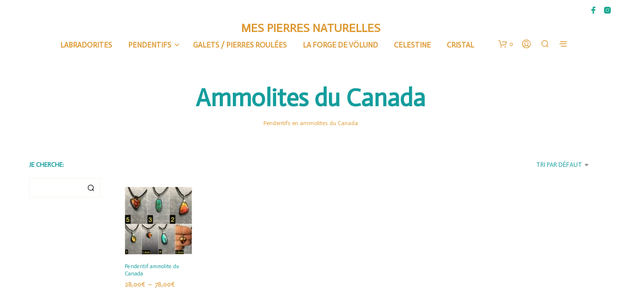

--- FILE ---
content_type: text/html; charset=UTF-8
request_url: https://mes-pierres-naturelles.fr/categorie-produit/ammolites-du-canada
body_size: 35352
content:
<!DOCTYPE html>
<!--[if IE 9]>
<html class="ie ie9" lang="fr-FR">
<![endif]-->
<html lang="fr-FR">
<head>
<meta charset="UTF-8">
<meta name="viewport" content="width=device-width, initial-scale=1.0">
<link rel="profile" href="http://gmpg.org/xfn/11">
<link rel="pingback" href="https://mes-pierres-naturelles.fr/xmlrpc.php">
<link rel="dns-prefetch" href="//cdn.hu-manity.co" />
<!-- Cookie Compliance -->
<script type="text/javascript">var huOptions = {"appID":"mes-pierres-naturellesfr-33b7b3a","currentLanguage":"fr","blocking":true,"globalCookie":false,"isAdmin":false,"privacyConsent":true,"forms":[],"customProviders":[],"customPatterns":[]};</script>
<script type="text/javascript" src="https://cdn.hu-manity.co/hu-banner.min.js"></script><meta name='robots' content='index, follow, max-image-preview:large, max-snippet:-1, max-video-preview:-1' />
<style>img:is([sizes="auto" i], [sizes^="auto," i]) { contain-intrinsic-size: 3000px 1500px }</style>
<script>window._wca = window._wca || [];</script>
<!-- This site is optimized with the Yoast SEO plugin v26.4 - https://yoast.com/wordpress/plugins/seo/ -->
<title>Ammolites du Canada Archives - Mes Pierres Naturelles</title>
<link rel="canonical" href="https://mes-pierres-naturelles.fr/categorie-produit/ammolites-du-canada" />
<meta property="og:locale" content="fr_FR" />
<meta property="og:type" content="article" />
<meta property="og:title" content="Ammolites du Canada Archives - Mes Pierres Naturelles" />
<meta property="og:description" content="Pendentifs en ammolites du Canada" />
<meta property="og:url" content="https://mes-pierres-naturelles.fr/categorie-produit/ammolites-du-canada" />
<meta property="og:site_name" content="Mes Pierres Naturelles" />
<meta property="og:image" content="https://mes-pierres-naturelles.fr/wp-content/uploads/2022/12/94161E26-B5A5-4453-BA10-C1E145BEFD11.jpg" />
<meta property="og:image:width" content="450" />
<meta property="og:image:height" content="600" />
<meta property="og:image:type" content="image/jpeg" />
<meta name="twitter:card" content="summary_large_image" />
<script type="application/ld+json" class="yoast-schema-graph">{"@context":"https://schema.org","@graph":[{"@type":"CollectionPage","@id":"https://mes-pierres-naturelles.fr/categorie-produit/ammolites-du-canada","url":"https://mes-pierres-naturelles.fr/categorie-produit/ammolites-du-canada","name":"Ammolites du Canada Archives - Mes Pierres Naturelles","isPartOf":{"@id":"https://mes-pierres-naturelles.fr/#website"},"primaryImageOfPage":{"@id":"https://mes-pierres-naturelles.fr/categorie-produit/ammolites-du-canada#primaryimage"},"image":{"@id":"https://mes-pierres-naturelles.fr/categorie-produit/ammolites-du-canada#primaryimage"},"thumbnailUrl":"https://mes-pierres-naturelles.fr/wp-content/uploads/2022/04/photo-output-12.jpeg","breadcrumb":{"@id":"https://mes-pierres-naturelles.fr/categorie-produit/ammolites-du-canada#breadcrumb"},"inLanguage":"fr-FR"},{"@type":"ImageObject","inLanguage":"fr-FR","@id":"https://mes-pierres-naturelles.fr/categorie-produit/ammolites-du-canada#primaryimage","url":"https://mes-pierres-naturelles.fr/wp-content/uploads/2022/04/photo-output-12.jpeg","contentUrl":"https://mes-pierres-naturelles.fr/wp-content/uploads/2022/04/photo-output-12.jpeg","width":640,"height":640,"caption":"Choisir un pendentif Ammolite naturelle du Canada"},{"@type":"BreadcrumbList","@id":"https://mes-pierres-naturelles.fr/categorie-produit/ammolites-du-canada#breadcrumb","itemListElement":[{"@type":"ListItem","position":1,"name":"Accueil","item":"https://mes-pierres-naturelles.fr/"},{"@type":"ListItem","position":2,"name":"Ammolites du Canada"}]},{"@type":"WebSite","@id":"https://mes-pierres-naturelles.fr/#website","url":"https://mes-pierres-naturelles.fr/","name":"mes pierres naturelles","description":"Pendentifs, bijoux, pierres brutes et taillées, non traitées","publisher":{"@id":"https://mes-pierres-naturelles.fr/#/schema/person/3792c4c9e883f2beabc15720353a208f"},"potentialAction":[{"@type":"SearchAction","target":{"@type":"EntryPoint","urlTemplate":"https://mes-pierres-naturelles.fr/?s={search_term_string}"},"query-input":{"@type":"PropertyValueSpecification","valueRequired":true,"valueName":"search_term_string"}}],"inLanguage":"fr-FR"},{"@type":["Person","Organization"],"@id":"https://mes-pierres-naturelles.fr/#/schema/person/3792c4c9e883f2beabc15720353a208f","name":"Mineraux25","image":{"@type":"ImageObject","inLanguage":"fr-FR","@id":"https://mes-pierres-naturelles.fr/#/schema/person/image/","url":"https://mes-pierres-naturelles.fr/wp-content/uploads/2022/04/427A41FD-9BF6-4B25-A4FC-0197866ABF95.jpeg","contentUrl":"https://mes-pierres-naturelles.fr/wp-content/uploads/2022/04/427A41FD-9BF6-4B25-A4FC-0197866ABF95.jpeg","width":640,"height":480,"caption":"Mineraux25"},"logo":{"@id":"https://mes-pierres-naturelles.fr/#/schema/person/image/"},"sameAs":["http://www.mes-pierres-naturelles.fr","https://www.facebook.com/minerauxetcompagnie /Mes Pierres Naturelles","https://www.instagram.com/minerauxetcompagnie","https://www.youtube.com/mespierresnaturelles"]}]}</script>
<!-- / Yoast SEO plugin. -->
<link rel='dns-prefetch' href='//stats.wp.com' />
<link rel='dns-prefetch' href='//fonts.googleapis.com' />
<link rel='preconnect' href='//c0.wp.com' />
<link rel="alternate" type="application/rss+xml" title="Mes Pierres Naturelles &raquo; Flux" href="https://mes-pierres-naturelles.fr/feed/" />
<link rel="alternate" type="application/rss+xml" title="Mes Pierres Naturelles &raquo; Flux des commentaires" href="https://mes-pierres-naturelles.fr/comments/feed/" />
<link rel="alternate" type="application/rss+xml" title="Flux pour Mes Pierres Naturelles &raquo; Ammolites du Canada Catégorie" href="https://mes-pierres-naturelles.fr/categorie-produit/ammolites-du-canada/feed/" />
<script type="text/javascript">
/* <![CDATA[ */
window._wpemojiSettings = {"baseUrl":"https:\/\/s.w.org\/images\/core\/emoji\/16.0.1\/72x72\/","ext":".png","svgUrl":"https:\/\/s.w.org\/images\/core\/emoji\/16.0.1\/svg\/","svgExt":".svg","source":{"concatemoji":"https:\/\/mes-pierres-naturelles.fr\/wp-includes\/js\/wp-emoji-release.min.js?ver=6.8.3"}};
/*! This file is auto-generated */
!function(s,n){var o,i,e;function c(e){try{var t={supportTests:e,timestamp:(new Date).valueOf()};sessionStorage.setItem(o,JSON.stringify(t))}catch(e){}}function p(e,t,n){e.clearRect(0,0,e.canvas.width,e.canvas.height),e.fillText(t,0,0);var t=new Uint32Array(e.getImageData(0,0,e.canvas.width,e.canvas.height).data),a=(e.clearRect(0,0,e.canvas.width,e.canvas.height),e.fillText(n,0,0),new Uint32Array(e.getImageData(0,0,e.canvas.width,e.canvas.height).data));return t.every(function(e,t){return e===a[t]})}function u(e,t){e.clearRect(0,0,e.canvas.width,e.canvas.height),e.fillText(t,0,0);for(var n=e.getImageData(16,16,1,1),a=0;a<n.data.length;a++)if(0!==n.data[a])return!1;return!0}function f(e,t,n,a){switch(t){case"flag":return n(e,"\ud83c\udff3\ufe0f\u200d\u26a7\ufe0f","\ud83c\udff3\ufe0f\u200b\u26a7\ufe0f")?!1:!n(e,"\ud83c\udde8\ud83c\uddf6","\ud83c\udde8\u200b\ud83c\uddf6")&&!n(e,"\ud83c\udff4\udb40\udc67\udb40\udc62\udb40\udc65\udb40\udc6e\udb40\udc67\udb40\udc7f","\ud83c\udff4\u200b\udb40\udc67\u200b\udb40\udc62\u200b\udb40\udc65\u200b\udb40\udc6e\u200b\udb40\udc67\u200b\udb40\udc7f");case"emoji":return!a(e,"\ud83e\udedf")}return!1}function g(e,t,n,a){var r="undefined"!=typeof WorkerGlobalScope&&self instanceof WorkerGlobalScope?new OffscreenCanvas(300,150):s.createElement("canvas"),o=r.getContext("2d",{willReadFrequently:!0}),i=(o.textBaseline="top",o.font="600 32px Arial",{});return e.forEach(function(e){i[e]=t(o,e,n,a)}),i}function t(e){var t=s.createElement("script");t.src=e,t.defer=!0,s.head.appendChild(t)}"undefined"!=typeof Promise&&(o="wpEmojiSettingsSupports",i=["flag","emoji"],n.supports={everything:!0,everythingExceptFlag:!0},e=new Promise(function(e){s.addEventListener("DOMContentLoaded",e,{once:!0})}),new Promise(function(t){var n=function(){try{var e=JSON.parse(sessionStorage.getItem(o));if("object"==typeof e&&"number"==typeof e.timestamp&&(new Date).valueOf()<e.timestamp+604800&&"object"==typeof e.supportTests)return e.supportTests}catch(e){}return null}();if(!n){if("undefined"!=typeof Worker&&"undefined"!=typeof OffscreenCanvas&&"undefined"!=typeof URL&&URL.createObjectURL&&"undefined"!=typeof Blob)try{var e="postMessage("+g.toString()+"("+[JSON.stringify(i),f.toString(),p.toString(),u.toString()].join(",")+"));",a=new Blob([e],{type:"text/javascript"}),r=new Worker(URL.createObjectURL(a),{name:"wpTestEmojiSupports"});return void(r.onmessage=function(e){c(n=e.data),r.terminate(),t(n)})}catch(e){}c(n=g(i,f,p,u))}t(n)}).then(function(e){for(var t in e)n.supports[t]=e[t],n.supports.everything=n.supports.everything&&n.supports[t],"flag"!==t&&(n.supports.everythingExceptFlag=n.supports.everythingExceptFlag&&n.supports[t]);n.supports.everythingExceptFlag=n.supports.everythingExceptFlag&&!n.supports.flag,n.DOMReady=!1,n.readyCallback=function(){n.DOMReady=!0}}).then(function(){return e}).then(function(){var e;n.supports.everything||(n.readyCallback(),(e=n.source||{}).concatemoji?t(e.concatemoji):e.wpemoji&&e.twemoji&&(t(e.twemoji),t(e.wpemoji)))}))}((window,document),window._wpemojiSettings);
/* ]]> */
</script>
<style id='wp-emoji-styles-inline-css' type='text/css'>
img.wp-smiley, img.emoji {
display: inline !important;
border: none !important;
box-shadow: none !important;
height: 1em !important;
width: 1em !important;
margin: 0 0.07em !important;
vertical-align: -0.1em !important;
background: none !important;
padding: 0 !important;
}
</style>
<link rel='stylesheet' id='wp-block-library-css' href='https://c0.wp.com/c/6.8.3/wp-includes/css/dist/block-library/style.min.css' type='text/css' media='all' />
<style id='wp-block-library-theme-inline-css' type='text/css'>
.wp-block-audio :where(figcaption){color:#555;font-size:13px;text-align:center}.is-dark-theme .wp-block-audio :where(figcaption){color:#ffffffa6}.wp-block-audio{margin:0 0 1em}.wp-block-code{border:1px solid #ccc;border-radius:4px;font-family:Menlo,Consolas,monaco,monospace;padding:.8em 1em}.wp-block-embed :where(figcaption){color:#555;font-size:13px;text-align:center}.is-dark-theme .wp-block-embed :where(figcaption){color:#ffffffa6}.wp-block-embed{margin:0 0 1em}.blocks-gallery-caption{color:#555;font-size:13px;text-align:center}.is-dark-theme .blocks-gallery-caption{color:#ffffffa6}:root :where(.wp-block-image figcaption){color:#555;font-size:13px;text-align:center}.is-dark-theme :root :where(.wp-block-image figcaption){color:#ffffffa6}.wp-block-image{margin:0 0 1em}.wp-block-pullquote{border-bottom:4px solid;border-top:4px solid;color:currentColor;margin-bottom:1.75em}.wp-block-pullquote cite,.wp-block-pullquote footer,.wp-block-pullquote__citation{color:currentColor;font-size:.8125em;font-style:normal;text-transform:uppercase}.wp-block-quote{border-left:.25em solid;margin:0 0 1.75em;padding-left:1em}.wp-block-quote cite,.wp-block-quote footer{color:currentColor;font-size:.8125em;font-style:normal;position:relative}.wp-block-quote:where(.has-text-align-right){border-left:none;border-right:.25em solid;padding-left:0;padding-right:1em}.wp-block-quote:where(.has-text-align-center){border:none;padding-left:0}.wp-block-quote.is-large,.wp-block-quote.is-style-large,.wp-block-quote:where(.is-style-plain){border:none}.wp-block-search .wp-block-search__label{font-weight:700}.wp-block-search__button{border:1px solid #ccc;padding:.375em .625em}:where(.wp-block-group.has-background){padding:1.25em 2.375em}.wp-block-separator.has-css-opacity{opacity:.4}.wp-block-separator{border:none;border-bottom:2px solid;margin-left:auto;margin-right:auto}.wp-block-separator.has-alpha-channel-opacity{opacity:1}.wp-block-separator:not(.is-style-wide):not(.is-style-dots){width:100px}.wp-block-separator.has-background:not(.is-style-dots){border-bottom:none;height:1px}.wp-block-separator.has-background:not(.is-style-wide):not(.is-style-dots){height:2px}.wp-block-table{margin:0 0 1em}.wp-block-table td,.wp-block-table th{word-break:normal}.wp-block-table :where(figcaption){color:#555;font-size:13px;text-align:center}.is-dark-theme .wp-block-table :where(figcaption){color:#ffffffa6}.wp-block-video :where(figcaption){color:#555;font-size:13px;text-align:center}.is-dark-theme .wp-block-video :where(figcaption){color:#ffffffa6}.wp-block-video{margin:0 0 1em}:root :where(.wp-block-template-part.has-background){margin-bottom:0;margin-top:0;padding:1.25em 2.375em}
</style>
<style id='classic-theme-styles-inline-css' type='text/css'>
/*! This file is auto-generated */
.wp-block-button__link{color:#fff;background-color:#32373c;border-radius:9999px;box-shadow:none;text-decoration:none;padding:calc(.667em + 2px) calc(1.333em + 2px);font-size:1.125em}.wp-block-file__button{background:#32373c;color:#fff;text-decoration:none}
</style>
<link rel='stylesheet' id='mediaelement-css' href='https://c0.wp.com/c/6.8.3/wp-includes/js/mediaelement/mediaelementplayer-legacy.min.css' type='text/css' media='all' />
<link rel='stylesheet' id='wp-mediaelement-css' href='https://c0.wp.com/c/6.8.3/wp-includes/js/mediaelement/wp-mediaelement.min.css' type='text/css' media='all' />
<style id='jetpack-sharing-buttons-style-inline-css' type='text/css'>
.jetpack-sharing-buttons__services-list{display:flex;flex-direction:row;flex-wrap:wrap;gap:0;list-style-type:none;margin:5px;padding:0}.jetpack-sharing-buttons__services-list.has-small-icon-size{font-size:12px}.jetpack-sharing-buttons__services-list.has-normal-icon-size{font-size:16px}.jetpack-sharing-buttons__services-list.has-large-icon-size{font-size:24px}.jetpack-sharing-buttons__services-list.has-huge-icon-size{font-size:36px}@media print{.jetpack-sharing-buttons__services-list{display:none!important}}.editor-styles-wrapper .wp-block-jetpack-sharing-buttons{gap:0;padding-inline-start:0}ul.jetpack-sharing-buttons__services-list.has-background{padding:1.25em 2.375em}
</style>
<!-- <link rel='stylesheet' id='gbt_18_sk_portfolio_styles-css' href='https://mes-pierres-naturelles.fr/wp-content/plugins/shopkeeper-portfolio/includes/blocks/portfolio/assets/css/style.css?ver=1679041774' type='text/css' media='all' /> -->
<link rel="stylesheet" type="text/css" href="//mes-pierres-naturelles.fr/wp-content/cache/wpfc-minified/l08fh442/dj52l.css" media="all"/>
<style id='global-styles-inline-css' type='text/css'>
:root{--wp--preset--aspect-ratio--square: 1;--wp--preset--aspect-ratio--4-3: 4/3;--wp--preset--aspect-ratio--3-4: 3/4;--wp--preset--aspect-ratio--3-2: 3/2;--wp--preset--aspect-ratio--2-3: 2/3;--wp--preset--aspect-ratio--16-9: 16/9;--wp--preset--aspect-ratio--9-16: 9/16;--wp--preset--color--black: #000000;--wp--preset--color--cyan-bluish-gray: #abb8c3;--wp--preset--color--white: #ffffff;--wp--preset--color--pale-pink: #f78da7;--wp--preset--color--vivid-red: #cf2e2e;--wp--preset--color--luminous-vivid-orange: #ff6900;--wp--preset--color--luminous-vivid-amber: #fcb900;--wp--preset--color--light-green-cyan: #7bdcb5;--wp--preset--color--vivid-green-cyan: #00d084;--wp--preset--color--pale-cyan-blue: #8ed1fc;--wp--preset--color--vivid-cyan-blue: #0693e3;--wp--preset--color--vivid-purple: #9b51e0;--wp--preset--gradient--vivid-cyan-blue-to-vivid-purple: linear-gradient(135deg,rgba(6,147,227,1) 0%,rgb(155,81,224) 100%);--wp--preset--gradient--light-green-cyan-to-vivid-green-cyan: linear-gradient(135deg,rgb(122,220,180) 0%,rgb(0,208,130) 100%);--wp--preset--gradient--luminous-vivid-amber-to-luminous-vivid-orange: linear-gradient(135deg,rgba(252,185,0,1) 0%,rgba(255,105,0,1) 100%);--wp--preset--gradient--luminous-vivid-orange-to-vivid-red: linear-gradient(135deg,rgba(255,105,0,1) 0%,rgb(207,46,46) 100%);--wp--preset--gradient--very-light-gray-to-cyan-bluish-gray: linear-gradient(135deg,rgb(238,238,238) 0%,rgb(169,184,195) 100%);--wp--preset--gradient--cool-to-warm-spectrum: linear-gradient(135deg,rgb(74,234,220) 0%,rgb(151,120,209) 20%,rgb(207,42,186) 40%,rgb(238,44,130) 60%,rgb(251,105,98) 80%,rgb(254,248,76) 100%);--wp--preset--gradient--blush-light-purple: linear-gradient(135deg,rgb(255,206,236) 0%,rgb(152,150,240) 100%);--wp--preset--gradient--blush-bordeaux: linear-gradient(135deg,rgb(254,205,165) 0%,rgb(254,45,45) 50%,rgb(107,0,62) 100%);--wp--preset--gradient--luminous-dusk: linear-gradient(135deg,rgb(255,203,112) 0%,rgb(199,81,192) 50%,rgb(65,88,208) 100%);--wp--preset--gradient--pale-ocean: linear-gradient(135deg,rgb(255,245,203) 0%,rgb(182,227,212) 50%,rgb(51,167,181) 100%);--wp--preset--gradient--electric-grass: linear-gradient(135deg,rgb(202,248,128) 0%,rgb(113,206,126) 100%);--wp--preset--gradient--midnight: linear-gradient(135deg,rgb(2,3,129) 0%,rgb(40,116,252) 100%);--wp--preset--font-size--small: 13px;--wp--preset--font-size--medium: 20px;--wp--preset--font-size--large: 36px;--wp--preset--font-size--x-large: 42px;--wp--preset--spacing--20: 0.44rem;--wp--preset--spacing--30: 0.67rem;--wp--preset--spacing--40: 1rem;--wp--preset--spacing--50: 1.5rem;--wp--preset--spacing--60: 2.25rem;--wp--preset--spacing--70: 3.38rem;--wp--preset--spacing--80: 5.06rem;--wp--preset--shadow--natural: 6px 6px 9px rgba(0, 0, 0, 0.2);--wp--preset--shadow--deep: 12px 12px 50px rgba(0, 0, 0, 0.4);--wp--preset--shadow--sharp: 6px 6px 0px rgba(0, 0, 0, 0.2);--wp--preset--shadow--outlined: 6px 6px 0px -3px rgba(255, 255, 255, 1), 6px 6px rgba(0, 0, 0, 1);--wp--preset--shadow--crisp: 6px 6px 0px rgba(0, 0, 0, 1);}:where(.is-layout-flex){gap: 0.5em;}:where(.is-layout-grid){gap: 0.5em;}body .is-layout-flex{display: flex;}.is-layout-flex{flex-wrap: wrap;align-items: center;}.is-layout-flex > :is(*, div){margin: 0;}body .is-layout-grid{display: grid;}.is-layout-grid > :is(*, div){margin: 0;}:where(.wp-block-columns.is-layout-flex){gap: 2em;}:where(.wp-block-columns.is-layout-grid){gap: 2em;}:where(.wp-block-post-template.is-layout-flex){gap: 1.25em;}:where(.wp-block-post-template.is-layout-grid){gap: 1.25em;}.has-black-color{color: var(--wp--preset--color--black) !important;}.has-cyan-bluish-gray-color{color: var(--wp--preset--color--cyan-bluish-gray) !important;}.has-white-color{color: var(--wp--preset--color--white) !important;}.has-pale-pink-color{color: var(--wp--preset--color--pale-pink) !important;}.has-vivid-red-color{color: var(--wp--preset--color--vivid-red) !important;}.has-luminous-vivid-orange-color{color: var(--wp--preset--color--luminous-vivid-orange) !important;}.has-luminous-vivid-amber-color{color: var(--wp--preset--color--luminous-vivid-amber) !important;}.has-light-green-cyan-color{color: var(--wp--preset--color--light-green-cyan) !important;}.has-vivid-green-cyan-color{color: var(--wp--preset--color--vivid-green-cyan) !important;}.has-pale-cyan-blue-color{color: var(--wp--preset--color--pale-cyan-blue) !important;}.has-vivid-cyan-blue-color{color: var(--wp--preset--color--vivid-cyan-blue) !important;}.has-vivid-purple-color{color: var(--wp--preset--color--vivid-purple) !important;}.has-black-background-color{background-color: var(--wp--preset--color--black) !important;}.has-cyan-bluish-gray-background-color{background-color: var(--wp--preset--color--cyan-bluish-gray) !important;}.has-white-background-color{background-color: var(--wp--preset--color--white) !important;}.has-pale-pink-background-color{background-color: var(--wp--preset--color--pale-pink) !important;}.has-vivid-red-background-color{background-color: var(--wp--preset--color--vivid-red) !important;}.has-luminous-vivid-orange-background-color{background-color: var(--wp--preset--color--luminous-vivid-orange) !important;}.has-luminous-vivid-amber-background-color{background-color: var(--wp--preset--color--luminous-vivid-amber) !important;}.has-light-green-cyan-background-color{background-color: var(--wp--preset--color--light-green-cyan) !important;}.has-vivid-green-cyan-background-color{background-color: var(--wp--preset--color--vivid-green-cyan) !important;}.has-pale-cyan-blue-background-color{background-color: var(--wp--preset--color--pale-cyan-blue) !important;}.has-vivid-cyan-blue-background-color{background-color: var(--wp--preset--color--vivid-cyan-blue) !important;}.has-vivid-purple-background-color{background-color: var(--wp--preset--color--vivid-purple) !important;}.has-black-border-color{border-color: var(--wp--preset--color--black) !important;}.has-cyan-bluish-gray-border-color{border-color: var(--wp--preset--color--cyan-bluish-gray) !important;}.has-white-border-color{border-color: var(--wp--preset--color--white) !important;}.has-pale-pink-border-color{border-color: var(--wp--preset--color--pale-pink) !important;}.has-vivid-red-border-color{border-color: var(--wp--preset--color--vivid-red) !important;}.has-luminous-vivid-orange-border-color{border-color: var(--wp--preset--color--luminous-vivid-orange) !important;}.has-luminous-vivid-amber-border-color{border-color: var(--wp--preset--color--luminous-vivid-amber) !important;}.has-light-green-cyan-border-color{border-color: var(--wp--preset--color--light-green-cyan) !important;}.has-vivid-green-cyan-border-color{border-color: var(--wp--preset--color--vivid-green-cyan) !important;}.has-pale-cyan-blue-border-color{border-color: var(--wp--preset--color--pale-cyan-blue) !important;}.has-vivid-cyan-blue-border-color{border-color: var(--wp--preset--color--vivid-cyan-blue) !important;}.has-vivid-purple-border-color{border-color: var(--wp--preset--color--vivid-purple) !important;}.has-vivid-cyan-blue-to-vivid-purple-gradient-background{background: var(--wp--preset--gradient--vivid-cyan-blue-to-vivid-purple) !important;}.has-light-green-cyan-to-vivid-green-cyan-gradient-background{background: var(--wp--preset--gradient--light-green-cyan-to-vivid-green-cyan) !important;}.has-luminous-vivid-amber-to-luminous-vivid-orange-gradient-background{background: var(--wp--preset--gradient--luminous-vivid-amber-to-luminous-vivid-orange) !important;}.has-luminous-vivid-orange-to-vivid-red-gradient-background{background: var(--wp--preset--gradient--luminous-vivid-orange-to-vivid-red) !important;}.has-very-light-gray-to-cyan-bluish-gray-gradient-background{background: var(--wp--preset--gradient--very-light-gray-to-cyan-bluish-gray) !important;}.has-cool-to-warm-spectrum-gradient-background{background: var(--wp--preset--gradient--cool-to-warm-spectrum) !important;}.has-blush-light-purple-gradient-background{background: var(--wp--preset--gradient--blush-light-purple) !important;}.has-blush-bordeaux-gradient-background{background: var(--wp--preset--gradient--blush-bordeaux) !important;}.has-luminous-dusk-gradient-background{background: var(--wp--preset--gradient--luminous-dusk) !important;}.has-pale-ocean-gradient-background{background: var(--wp--preset--gradient--pale-ocean) !important;}.has-electric-grass-gradient-background{background: var(--wp--preset--gradient--electric-grass) !important;}.has-midnight-gradient-background{background: var(--wp--preset--gradient--midnight) !important;}.has-small-font-size{font-size: var(--wp--preset--font-size--small) !important;}.has-medium-font-size{font-size: var(--wp--preset--font-size--medium) !important;}.has-large-font-size{font-size: var(--wp--preset--font-size--large) !important;}.has-x-large-font-size{font-size: var(--wp--preset--font-size--x-large) !important;}
:where(.wp-block-post-template.is-layout-flex){gap: 1.25em;}:where(.wp-block-post-template.is-layout-grid){gap: 1.25em;}
:where(.wp-block-columns.is-layout-flex){gap: 2em;}:where(.wp-block-columns.is-layout-grid){gap: 2em;}
:root :where(.wp-block-pullquote){font-size: 1.5em;line-height: 1.6;}
</style>
<!-- <link rel='stylesheet' id='hookmeup-css' href='https://mes-pierres-naturelles.fr/wp-content/plugins/hookmeup/public/assets/css/hmu-public.css?ver=1.2.1' type='text/css' media='all' /> -->
<!-- <link rel='stylesheet' id='sumup-checkout-css' href='https://mes-pierres-naturelles.fr/wp-content/plugins/sumup-payment-gateway-for-woocommerce/assets/css/checkout/modal.min.css?ver=2.7.7' type='text/css' media='all' /> -->
<link rel="stylesheet" type="text/css" href="//mes-pierres-naturelles.fr/wp-content/cache/wpfc-minified/ff6p2tcg/dj52l.css" media="all"/>
<link rel='stylesheet' id='woocommerce-layout-css' href='https://c0.wp.com/p/woocommerce/10.3.5/assets/css/woocommerce-layout.css' type='text/css' media='all' />
<style id='woocommerce-layout-inline-css' type='text/css'>
.infinite-scroll .woocommerce-pagination {
display: none;
}
</style>
<link rel='stylesheet' id='woocommerce-smallscreen-css' href='https://c0.wp.com/p/woocommerce/10.3.5/assets/css/woocommerce-smallscreen.css' type='text/css' media='only screen and (max-width: 767px)' />
<link rel='stylesheet' id='woocommerce-general-css' href='https://c0.wp.com/p/woocommerce/10.3.5/assets/css/woocommerce.css' type='text/css' media='all' />
<style id='woocommerce-inline-inline-css' type='text/css'>
.woocommerce form .form-row .required { visibility: visible; }
</style>
<link rel='stylesheet' id='brands-styles-css' href='https://c0.wp.com/p/woocommerce/10.3.5/assets/css/brands.css' type='text/css' media='all' />
<!-- <link rel='stylesheet' id='animate-css' href='https://mes-pierres-naturelles.fr/wp-content/themes/shopkeeper/css/vendor/animate.css?ver=1.0.0' type='text/css' media='all' /> -->
<!-- <link rel='stylesheet' id='shopkeeper-mixed-plugins-styles-css' href='https://mes-pierres-naturelles.fr/wp-content/themes/shopkeeper/css/plugins/misc.css?ver=7.9.91' type='text/css' media='all' /> -->
<!-- <link rel='stylesheet' id='shopkeeper-wc-cart-css' href='https://mes-pierres-naturelles.fr/wp-content/themes/shopkeeper/css/public/wc-cart.css?ver=7.9.91' type='text/css' media='all' /> -->
<link rel="stylesheet" type="text/css" href="//mes-pierres-naturelles.fr/wp-content/cache/wpfc-minified/7wsinwyo/i0j8k.css" media="all"/>
<link rel='stylesheet' id='select2-css' href='https://c0.wp.com/p/woocommerce/10.3.5/assets/css/select2.css' type='text/css' media='all' />
<!-- <link rel='stylesheet' id='shopkeeper-select2-css' href='https://mes-pierres-naturelles.fr/wp-content/themes/shopkeeper/css/public/misc-select2.css?ver=7.9.91' type='text/css' media='all' /> -->
<!-- <link rel='stylesheet' id='shopkeeper-product-card-animation-css' href='https://mes-pierres-naturelles.fr/wp-content/themes/shopkeeper/css/public/misc-product-card-animation.css?ver=7.9.91' type='text/css' media='all' /> -->
<!-- <link rel='stylesheet' id='sk-social-media-styles-css' href='https://mes-pierres-naturelles.fr/wp-content/plugins/shopkeeper-extender/includes/social-media/assets/css/social-media.min.css?ver=6.8.3' type='text/css' media='all' /> -->
<!-- <link rel='stylesheet' id='sk-social-sharing-styles-css' href='https://mes-pierres-naturelles.fr/wp-content/plugins/shopkeeper-extender/includes/social-sharing/assets/css/social-sharing.min.css?ver=6.8.3' type='text/css' media='all' /> -->
<!-- <link rel='stylesheet' id='gbt-portfolio-styles-css' href='https://mes-pierres-naturelles.fr/wp-content/plugins/shopkeeper-portfolio/includes/assets/css/portfolio.css?ver=6.8.3' type='text/css' media='all' /> -->
<!-- <link rel='stylesheet' id='getbowtied-custom-notifications-styles-css' href='https://mes-pierres-naturelles.fr/wp-content/themes/shopkeeper/inc/notifications/custom/assets/css/style.css?ver=7.9.91' type='text/css' media='all' /> -->
<!-- <link rel='stylesheet' id='js_composer_front-css' href='https://mes-pierres-naturelles.fr/wp-content/plugins/js_composer/assets/css/js_composer.min.css?ver=8.7.2' type='text/css' media='all' /> -->
<link rel="stylesheet" type="text/css" href="//mes-pierres-naturelles.fr/wp-content/cache/wpfc-minified/3222wuwy/dtzue.css" media="all"/>
<link rel='stylesheet' id='shopkeeper-google-main-font-css' href='//fonts.googleapis.com/css?display=swap&#038;family=Actor%3A400%2C500%2C600%2C700%2C400italic%2C700italic&#038;ver=7.9.91' type='text/css' media='all' />
<link rel='stylesheet' id='shopkeeper-google-body-font-css' href='//fonts.googleapis.com/css?display=swap&#038;family=Actor%3A400%2C500%2C600%2C700%2C400italic%2C700italic&#038;ver=7.9.91' type='text/css' media='all' />
<!-- <link rel='stylesheet' id='shopkeeper-icon-font-css' href='https://mes-pierres-naturelles.fr/wp-content/themes/shopkeeper/inc/fonts/shopkeeper-icon-font/style.css?ver=7.9.91' type='text/css' media='all' /> -->
<!-- <link rel='stylesheet' id='shopkeeper-styles-css' href='https://mes-pierres-naturelles.fr/wp-content/themes/shopkeeper/css/styles.css?ver=7.9.91' type='text/css' media='all' /> -->
<link rel="stylesheet" type="text/css" href="//mes-pierres-naturelles.fr/wp-content/cache/wpfc-minified/ee6fbsw4/dj52l.css" media="all"/>
<style id='shopkeeper-styles-inline-css' type='text/css'>
.st-content, .categories_grid .category_name, .cd-top, .product_socials_wrapper .product_socials_wrapper_inner a, .product_navigation #nav-below .product-nav-next a, .product_navigation #nav-below .product-nav-previous a{background-color:rgba(255,255,255,0.9)}.categories_grid .category_item:hover .category_name{color:rgba(255,255,255,0.9)}h1, h2, h3, h4, h5, h6, .comments-title, .comment-author, #reply-title, .site-footer .widget-title, .accordion_title, .ui-tabs-anchor, .products .button, .site-title a, .post_meta_archive a, .post_meta a, .post_tags a, #nav-below a, .list_categories a, .list_shop_categories a, .main-navigation > ul > li > a, .main-navigation .mega-menu > ul > li > a, .more-link, .top-page-excerpt, .select2-search input, .product_after_shop_loop_buttons a, .woocommerce .products-grid a.button, .page-numbers, input.qty, .button, button, .button_text, input[type="button"], input[type="reset"], input[type="submit"], button[type="submit"], .woocommerce a.button, .woocommerce-page a.button, .woocommerce button.button, .woocommerce-page button.button, .woocommerce input.button, .woocommerce-page input.button, .woocommerce #respond input#submit, .woocommerce-page #respond input#submit, .woocommerce #content input.button, .woocommerce-page #content input.button, .woocommerce a.button.alt, .woocommerce button.button.alt, .woocommerce input.button.alt, .woocommerce #respond input#submit.alt, .woocommerce #content input.button.alt, .woocommerce-page a.button.alt, .woocommerce-page button.button.alt, .woocommerce-page input.button.alt, .woocommerce-page #respond input#submit.alt, .woocommerce-page #content input.button.alt, .yith-wcwl-wishlistexistsbrowse.show a, .yith-add-to-wishlist-button-block a, .share-product-text, .tabs > li > a, label, .shopkeeper_new_product, .comment-respond label, .product_meta_title, .woocommerce table.shop_table th, .woocommerce-page table.shop_table th, #map_button, .woocommerce .cart-collaterals .cart_totals tr.order-total td strong, .woocommerce-page .cart-collaterals .cart_totals tr.order-total td strong, .cart-wishlist-empty, .wishlist-empty, .cart-empty, .return-to-shop .wc-backward, .order-number a, .post-edit-link, .from_the_blog_title, .icon_box_read_more, .vc_pie_chart_value, .shortcode_banner_simple_bullet, .shortcode_banner_simple_height_bullet, .product-category .woocommerce-loop-category__title, .categories_grid .category_name, .woocommerce span.onsale, .woocommerce-page span.onsale, .out_of_stock_badge_single, .out_of_stock_badge_loop, .page-numbers, .post-nav-links span, .post-nav-links a, .add_to_wishlist, .yith-wcwl-wishlistaddedbrowse, .yith-wcwl-wishlistexistsbrowse, .filters-group, .product-name, .product-quantity, .product-total, .download-product a, .woocommerce-order-details table tfoot th, .woocommerce-order-details table tfoot td, .woocommerce .woocommerce-order-downloads table tbody td:before, .woocommerce table.woocommerce-MyAccount-orders td:before, .widget h3, .widget .total .amount, .wishlist-in-stock, .wishlist-out-of-stock, .comment-reply-link, .comment-edit-link, .widget_calendar table thead tr th, .page-type, .mobile-navigation a, table thead tr th, .portfolio_single_list_cat, .portfolio-categories, .shipping-calculator-button, .vc_btn, .vc_btn2, .vc_btn3, .account-tab-item .account-tab-link, .account-tab-list .sep, ul.order_details li, ul.order_details.bacs_details li, .widget_calendar caption, .widget_recent_comments li a, .edit-account legend, .widget_shopping_cart li.empty, .cart-collaterals .cart_totals .shop_table .order-total .woocommerce-Price-amount, .woocommerce table.cart .cart_item td a, .woocommerce #content table.cart .cart_item td a, .woocommerce-page table.cart .cart_item td a, .woocommerce-page #content table.cart .cart_item td a, .woocommerce table.cart .cart_item td span, .woocommerce #content table.cart .cart_item td span, .woocommerce-page table.cart .cart_item td span, .woocommerce-page #content table.cart .cart_item td span, .woocommerce-MyAccount-navigation ul li, .woocommerce-info.wc_points_rewards_earn_points, .woocommerce-info, .woocommerce-error, .woocommerce-message, .woocommerce .cart-collaterals .cart_totals .cart-subtotal th, .woocommerce-page .cart-collaterals .cart_totals .cart-subtotal th, .woocommerce .cart-collaterals .cart_totals tr.shipping th, .woocommerce-page .cart-collaterals .cart_totals tr.shipping th, .woocommerce .cart-collaterals .cart_totals tr.order-total th, .woocommerce-page .cart-collaterals .cart_totals tr.order-total th, .woocommerce .cart-collaterals .cart_totals h2, .woocommerce .cart-collaterals .cross-sells h2, .woocommerce-cart #content table.cart td.actions .coupon #coupon_code, form.checkout_coupon #coupon_code, .woocommerce-checkout .woocommerce-info, .shopkeeper_checkout_coupon, .shopkeeper_checkout_login, .minicart-message, .woocommerce .woocommerce-checkout-review-order table.shop_table tfoot td, .woocommerce .woocommerce-checkout-review-order table.shop_table tfoot th, .woocommerce-page .woocommerce-checkout-review-order table.shop_table tfoot td, .woocommerce-page .woocommerce-checkout-review-order table.shop_table tfoot th, .no-products-info p, .getbowtied_blog_ajax_load_button a, .getbowtied_ajax_load_button a, .index-layout-2 ul.blog-posts .blog-post article .post-categories li a, .index-layout-3 .blog-posts_container ul.blog-posts .blog-post article .post-categories li a, .index-layout-2 ul.blog-posts .blog-post .post_content_wrapper .post_content .read_more, .index-layout-3 .blog-posts_container ul.blog-posts .blog-post article .post_content_wrapper .post_content .read_more, .woocommerce .woocommerce-breadcrumb, .woocommerce-page .woocommerce-breadcrumb, .woocommerce .woocommerce-breadcrumb a, .woocommerce-page .woocommerce-breadcrumb a, .product_meta, .product_meta span, .product_meta a, .product_layout_classic div.product span.price, .product_layout_classic div.product p.price, .product_layout_cascade div.product span.price, .product_layout_cascade div.product p.price, .product_layout_2 div.product span.price, .product_layout_2 div.product p.price, .product_layout_scattered div.product span.price, .product_layout_scattered div.product p.price, .product_layout_4 div.product span.price, .product_layout_4 div.product p.price, .related-products-title, .product_socials_wrapper .share-product-text, #button_offcanvas_sidebar_left .filters-text, .woocommerce-ordering select.orderby, .fr-position-text, .woocommerce-checkout-review-order .woocommerce-checkout-review-order-table tr td, .catalog-ordering .select2-container.orderby a, .catalog-ordering .select2-container span, .widget_product_categories ul li .count, .widget_layered_nav ul li .count, .woocommerce-mini-cart__empty-message, .woocommerce-ordering select.orderby, .woocommerce .cart-collaterals .cart_totals table.shop_table_responsive tr td::before, .woocommerce-page .cart-collaterals .cart_totals table.shop_table_responsive tr td::before, .login-register-container .lost-pass-link, .woocommerce-cart .cart-collaterals .cart_totals table td .amount, .wpb_wrapper .add_to_cart_inline .woocommerce-Price-amount.amount, .woocommerce-page .cart-collaterals .cart_totals tr.shipping td, .woocommerce-page .cart-collaterals .cart_totals tr.shipping td, .woocommerce .cart-collaterals .cart_totals tr.cart-discount th, .woocommerce-page .cart-collaterals .cart_totals tr.cart-discount th, .woocommerce-thankyou-order-received, .woocommerce-order-received .woocommerce table.shop_table tfoot th, .woocommerce-order-received .woocommerce-page table.shop_table tfoot th, .woocommerce-view-order .woocommerce table.shop_table tfoot th, .woocommerce-view-order .woocommerce-page table.shop_table tfoot th, .woocommerce-order-received .woocommerce table.shop_table tfoot td, .woocommerce-order-received .woocommerce-page table.shop_table tfoot td, .woocommerce-view-order .woocommerce table.shop_table tfoot td, .woocommerce-view-order .woocommerce-page table.shop_table tfoot td, .language-and-currency #top_bar_language_list > ul > li, .language-and-currency .wcml_currency_switcher > ul > li.wcml-cs-active-currency, .language-and-currency-offcanvas #top_bar_language_list > ul > li, .language-and-currency-offcanvas .wcml_currency_switcher > ul > li.wcml-cs-active-currency, .woocommerce-order-pay .woocommerce .woocommerce-form-login p.lost_password a, .woocommerce-MyAccount-content .woocommerce-orders-table__cell-order-number a, .woocommerce form.login .lost_password, .comment-reply-title, .product_content_wrapper .product_infos .out_of_stock_wrapper .out_of_stock_badge_single, .product_content_wrapper .product_infos .woocommerce-variation-availability p.stock.out-of-stock, .site-search .widget_product_search .search-field, .site-search .widget_search .search-field, .site-search .search-form .search-field, .site-search .search-text, .site-search .search-no-suggestions, .latest_posts_grid_wrapper .latest_posts_grid_title, p.has-drop-cap:not(:focus):first-letter, .paypal-button-tagline .paypal-button-text, .tinvwl_add_to_wishlist_button, .product-addon-totals, body.gbt_custom_notif .page-notifications .gbt-custom-notification-message, body.gbt_custom_notif .page-notifications .gbt-custom-notification-message *, body.gbt_custom_notif .page-notifications .product_notification_text, body.gbt_custom_notif .page-notifications .product_notification_text *, body.gbt_classic_notif .woocommerce-error a, body.gbt_classic_notif .woocommerce-info a, body.gbt_classic_notif .woocommerce-message a, body.gbt_classic_notif .woocommerce-notice a, .shop_table.cart .product-price .amount, p.has-drop-cap:first-letter, .woocommerce-result-count, .widget_price_filter .price_slider_amount, .woocommerce ul.products li.product .price, .product_content_wrapper .product_infos table.variations td.label, .woocommerce div.product form.cart .reset_variations, #powerTip, div.wcva_shop_textblock, .wcva_filter_textblock, .wcva_single_textblock, .added_to_cart, .upper a, .wp-block-woocommerce-active-filters ul.wc-block-active-filters-list li *, .wp-block-woocommerce-active-filters .wc-block-active-filters__clear-all, .product_navigation #nav-below span, .order-info mark, .top-headers-wrapper .site-header .site-header-wrapper .site-title, .mobile-navigation > ul > li > ul > li.menu-item-has-children > a, .mobile-navigation > ul > li > ul li.upper > a{font-family:"Actor", -apple-system, BlinkMacSystemFont, Arial, Helvetica, 'Helvetica Neue', Verdana, sans-serif}body, p, .site-navigation-top-bar, .site-title, .widget_product_search #searchsubmit, .widget_search #searchsubmit, .widget_product_search .search-submit, .widget_search .search-submit, #site-menu, .copyright_text, blockquote cite, table thead th, .recently_viewed_in_single h2, .woocommerce .cart-collaterals .cart_totals table th, .woocommerce-page .cart-collaterals .cart_totals table th, .woocommerce .cart-collaterals .shipping_calculator h2, .woocommerce-page .cart-collaterals .shipping_calculator h2, .woocommerce table.woocommerce-checkout-review-order-table tfoot th, .woocommerce-page table.woocommerce-checkout-review-order-table tfoot th, .qty, .shortcode_banner_simple_inside h4, .shortcode_banner_simple_height h4, .fr-caption, .post_meta_archive, .post_meta, .yith-wcwl-wishlistaddedbrowse .feedback, .yith-wcwl-wishlistexistsbrowse .feedback, .product-name span, .widget_calendar table tbody a, .fr-touch-caption-wrapper, .woocommerce .checkout_login p.form-row label[for="rememberme"], .wpb_widgetised_column aside ul li span.count, .woocommerce td.product-name dl.variation dt, .woocommerce td.product-name dl.variation dd, .woocommerce td.product-name dl.variation dt p, .woocommerce td.product-name dl.variation dd p, .woocommerce-page td.product-name dl.variation dt, .woocommerce-page td.product-name dl.variation dd p, .woocommerce-page td.product-name dl.variation dt p, .woocommerce .select2-container, .check_label, .woocommerce-page #payment .terms label, ul.order_details li strong, .widget_recent_comments li, .widget_shopping_cart p.total, .widget_shopping_cart p.total .amount, .mobile-navigation li ul li a, .woocommerce #payment div.payment_box p, .woocommerce-page #payment div.payment_box p, .woocommerce table.cart .cart_item td:before, .woocommerce #content table.cart .cart_item td:before, .woocommerce-page table.cart .cart_item td:before, .woocommerce-page #content table.cart .cart_item td:before, .language-and-currency #top_bar_language_list > ul > li > ul > li > a, .language-and-currency .wcml_currency_switcher > ul > li.wcml-cs-active-currency > ul.wcml-cs-submenu li a, .language-and-currency #top_bar_language_list > ul > li.menu-item-first > ul.sub-menu li.sub-menu-item span.icl_lang_sel_current, .language-and-currency-offcanvas #top_bar_language_list > ul > li > ul > li > a, .language-and-currency-offcanvas .wcml_currency_switcher > ul > li.wcml-cs-active-currency > ul.wcml-cs-submenu li a, .language-and-currency-offcanvas #top_bar_language_list > ul > li.menu-item-first > ul.sub-menu li.sub-menu-item span.icl_lang_sel_current, .woocommerce-order-pay .woocommerce .woocommerce-info, .select2-results__option, body.gbt_classic_notif .woocommerce-error, body.gbt_classic_notif .woocommerce-info, body.gbt_classic_notif .woocommerce-message, body.gbt_classic_notif .woocommerce-notice, .gbt_18_sk_editor_banner_subtitle, .gbt_18_sk_editor_slide_description_input, .woocommerce td.product-name .wc-item-meta li, .woocommerce ul.products li.product .woocommerce-loop-product__title, .product_content_wrapper .product_infos span.belowtext, .wc-block-grid__product-title, .wp-block-woocommerce-attribute-filter ul.wc-block-checkbox-list li label, .wp-block-woocommerce-active-filters ul.wc-block-active-filters-list li .wc-block-active-filters-list-item__name{font-family:"Actor", -apple-system, BlinkMacSystemFont, Arial, Helvetica, 'Helvetica Neue', Verdana, sans-serif}h1, .woocommerce h1, .woocommerce-page h1{font-size:30.797px}h2, .woocommerce h2, .woocommerce-page h2{font-size:23.101px}h3, .woocommerce h3, .woocommerce-page h3{font-size:17.329px}h4, .woocommerce h4, .woocommerce-page h4{font-size:13px}h5, .woocommerce h5, .woocommerce-page h5{font-size:9.75px}.woocommerce-account .account-tab-list .account-tab-item .account-tab-link{font-size:37.904px}.page-title.blog-listing, .woocommerce .page-title, .page-title, .single .entry-title, .woocommerce-cart .page-title, .woocommerce-checkout .page-title, .woocommerce-account .page-title{font-size:41.041px}p.has-drop-cap:first-letter{font-size:41.041px !important}.entry-title-archive, .wp-block-latest-posts li > a{font-size:21.328px}.woocommerce #content div.product .product_title, .woocommerce div.product .product_title, .woocommerce-page #content div.product .product_title, .woocommerce-page div.product .product_title{font-size:23.101px}h2.woocommerce-order-details__title, h2.woocommerce-column__title, h2.woocommerce-order-downloads__title{font-size:17.329px}.woocommerce-checkout .content-area h3, .woocommerce-edit-address h3, .woocommerce-edit-account legend{font-size:13px}@media only screen and (max-width:768px){.woocommerce-account .account-tab-list .account-tab-item .account-tab-link{font-size:30.797px}}@media only screen and (min-width:768px){h1, .woocommerce h1, .woocommerce-page h1{font-size:37.904px}h2, .woocommerce h2, .woocommerce-page h2{font-size:28.432px}h3, .woocommerce h3, .woocommerce-page h3{font-size:21.328px}h4, .woocommerce h4, .woocommerce-page h4{font-size:16px}h5, .woocommerce h5, .woocommerce-page h5{font-size:12px}.page-title.blog-listing, .woocommerce .page-title, .page-title, .single .entry-title, .woocommerce-cart .page-title, .woocommerce-checkout .page-title, .woocommerce-account .page-title{font-size:50.512px}p.has-drop-cap:first-letter{font-size:50.512px !important}.entry-title-archive, .wp-block-latest-posts li > a{font-size:21.328px}.woocommerce-checkout .content-area h3, h2.woocommerce-order-details__title, h2.woocommerce-column__title, h2.woocommerce-order-downloads__title, .woocommerce-edit-address h3, .woocommerce-edit-account legend, .woocommerce-order-received h2, .fr-position-text{font-size:16px}}@media only screen and (min-width:1024px){.woocommerce #content div.product .product_title, .woocommerce div.product .product_title, .woocommerce-page #content div.product .product_title, .woocommerce-page div.product .product_title{font-size:28.432px}}@media only screen and (max-width:1023px){.woocommerce #content div.product .product_title, .woocommerce div.product .product_title, .woocommerce-page #content div.product .product_title, .woocommerce-page div.product .product_title{font-size:23.101px}}@media only screen and (min-width:1024px){p, .woocommerce table.shop_attributes th, .woocommerce-page table.shop_attributes th, .woocommerce table.shop_attributes td, .woocommerce-page table.shop_attributes td, .woocommerce-review-link, .blog-isotope .entry-content-archive, .blog-isotope .entry-content-archive *, body.gbt_classic_notif .woocommerce-message, body.gbt_classic_notif .woocommerce-error, body.gbt_classic_notif .woocommerce-info, body.gbt_classic_notif .woocommerce-notice, .woocommerce-store-notice, p.demo_store, .woocommerce-account .woocommerce-MyAccount-content table.woocommerce-MyAccount-orders td, ul li ul, ul li ol, ul, ol, dl{font-size:12px}}.woocommerce ul.order_details li strong, .fr-caption, .woocommerce-order-pay .woocommerce .woocommerce-info{font-size:12px !important}@media only screen and (min-width:768px){.woocommerce ul.products li.product .woocommerce-loop-product__title, .wc-block-grid__products .wc-block-grid__product .wc-block-grid__product-link .wc-block-grid__product-title{font-size:11px !important}}body, table tr th, table tr td, table thead tr th, blockquote p, pre, del, label, .select2-dropdown-open.select2-drop-above .select2-choice, .select2-dropdown-open.select2-drop-above .select2-choices, .select2-container, .big-select, .select.big-select, .post_meta_archive a, .post_meta a, .nav-next a, .nav-previous a, .blog-single h6, .page-description, .woocommerce #content nav.woocommerce-pagination ul li a:focus, .woocommerce #content nav.woocommerce-pagination ul li a:hover, .woocommerce #content nav.woocommerce-pagination ul li span.current, .woocommerce nav.woocommerce-pagination ul li a:focus, .woocommerce nav.woocommerce-pagination ul li a:hover, .woocommerce nav.woocommerce-pagination ul li span.current, .woocommerce-page #content nav.woocommerce-pagination ul li a:focus, .woocommerce-page #content nav.woocommerce-pagination ul li a:hover, .woocommerce-page #content nav.woocommerce-pagination ul li span.current, .woocommerce-page nav.woocommerce-pagination ul li a:focus, .woocommerce-page nav.woocommerce-pagination ul li a:hover, .woocommerce-page nav.woocommerce-pagination ul li span.current, .posts-navigation .page-numbers a:hover, .woocommerce table.shop_table th, .woocommerce-page table.shop_table th, .woocommerce-checkout .woocommerce-info, .wpb_widgetised_column .widget.widget_product_categories a:hover, .wpb_widgetised_column .widget.widget_layered_nav a:hover, .wpb_widgetised_column .widget.widget_layered_nav li, .portfolio_single_list_cat a, .gallery-caption-trigger, .widget_shopping_cart p.total, .widget_shopping_cart p.total .amount, .wpb_widgetised_column .widget_shopping_cart li.empty, .index-layout-2 ul.blog-posts .blog-post article .post-date, form.checkout_coupon #coupon_code, .woocommerce .product_infos .quantity input.qty, .woocommerce #content .product_infos .quantity input.qty, .woocommerce-page .product_infos .quantity input.qty, .woocommerce-page #content .product_infos .quantity input.qty, #button_offcanvas_sidebar_left, .fr-position-text, .quantity.custom input.custom-qty, .add_to_wishlist, .product_infos .add_to_wishlist:before, .product_infos .yith-wcwl-wishlistaddedbrowse:before, .product_infos .yith-wcwl-wishlistexistsbrowse:before, #add_payment_method #payment .payment_method_paypal .about_paypal, .woocommerce-cart #payment .payment_method_paypal .about_paypal, .woocommerce-checkout #payment .payment_method_paypal .about_paypal, #stripe-payment-data > p > a, .product-name .product-quantity, .woocommerce #payment div.payment_box, .woocommerce-order-pay #order_review .shop_table tr.order_item td.product-quantity strong, .tinvwl_add_to_wishlist_button:before, body.gbt_classic_notif .woocommerce-info, .select2-search--dropdown:after, body.gbt_classic_notif .woocommerce-notice, .woocommerce-cart #content table.cart td.actions .coupon #coupon_code, .woocommerce ul.products li.product .price del, .off-canvas .woocommerce .price del, .select2-container--default .select2-selection--multiple .select2-selection__choice__remove, .wc-block-grid__product-price.price del{color:#dd9933}a.woocommerce-remove-coupon:after, .fr-caption, .woocommerce-order-pay .woocommerce .woocommerce-info, body.gbt_classic_notif .woocommerce-info::before, table.shop_attributes td{color:#dd9933!important}.nav-previous-title, .nav-next-title{color:rgba(221,153,51,0.4)}.required{color:rgba(221,153,51,0.4) !important}.yith-wcwl-add-button, .share-product-text, .product_meta, .product_meta a, .product_meta_separator, .tob_bar_shop, .post_meta_archive, .post_meta, .wpb_widgetised_column .widget li, .wpb_widgetised_column .widget_calendar table thead tr th, .wpb_widgetised_column .widget_calendar table thead tr td, .wpb_widgetised_column .widget .post-date, .wpb_widgetised_column .recentcomments, .wpb_widgetised_column .amount, .wpb_widgetised_column .quantity, .wpb_widgetised_column .widget_price_filter .price_slider_amount, .woocommerce .woocommerce-breadcrumb, .woocommerce-page .woocommerce-breadcrumb, .woocommerce .woocommerce-breadcrumb a, .woocommerce-page .woocommerce-breadcrumb a, .archive .products-grid li .product_thumbnail_wrapper > .price .woocommerce-Price-amount, .site-search .search-text, .site-search .site-search-close .close-button:hover, .site-search .woocommerce-product-search:after, .site-search .widget_search .search-form:after, .product_navigation #nav-below .product-nav-previous *, .product_navigation #nav-below .product-nav-next *{color:rgba(221,153,51,0.55)}.woocommerce-account .woocommerce-MyAccount-content table.woocommerce-MyAccount-orders td.woocommerce-orders-table__cell-order-actions .button:after, .woocommerce-account .woocommerce-MyAccount-content table.account-payment-methods-table td.payment-method-actions .button:after{color:rgba(221,153,51,0.15)}.products a.button.add_to_cart_button.loading, .woocommerce ul.products li.product .price, .off-canvas .woocommerce .price, .wc-block-grid__product-price span, .wpb_wrapper .add_to_cart_inline del .woocommerce-Price-amount.amount, .wp-block-getbowtied-scattered-product-list .gbt_18_product_price{color:rgba(221,153,51,0.8) !important}.yith-wcwl-add-to-wishlist:after, .yith-add-to-wishlist-button-block:after, .bg-image-wrapper.no-image, .site-search .spin:before, .site-search .spin:after{background-color:rgba(221,153,51,0.55)}.product_layout_cascade .product_content_wrapper .product-images-wrapper .product-images-style-2 .product_images .product-image .caption:before, .product_layout_2 .product_content_wrapper .product-images-wrapper .product-images-style-2 .product_images .product-image .caption:before, .fr-caption:before, .product_content_wrapper .product-images-wrapper .product_images .product-images-controller .dot.current{background-color:#dd9933}.product_content_wrapper .product-images-wrapper .product_images .product-images-controller .dot{background-color:rgba(221,153,51,0.55)}#add_payment_method #payment div.payment_box .wc-credit-card-form, .woocommerce-account.woocommerce-add-payment-method #add_payment_method #payment div.payment_box .wc-payment-form, .woocommerce-cart #payment div.payment_box .wc-credit-card-form, .woocommerce-checkout #payment div.payment_box .wc-credit-card-form, .product_content_wrapper .product_infos .woocommerce-variation-availability p.stock.out-of-stock, .product_layout_classic .product_infos .out_of_stock_wrapper .out_of_stock_badge_single, .product_layout_cascade .product_content_wrapper .product_infos .out_of_stock_wrapper .out_of_stock_badge_single, .product_layout_2 .product_content_wrapper .product_infos .out_of_stock_wrapper .out_of_stock_badge_single, .product_layout_scattered .product_content_wrapper .product_infos .out_of_stock_wrapper .out_of_stock_badge_single, .product_layout_4 .product_content_wrapper .product_infos .out_of_stock_wrapper .out_of_stock_badge_single{border-color:rgba(221,153,51,0.55)}.add_to_cart_inline .amount, .wpb_widgetised_column .widget, .widget_layered_nav, .wpb_widgetised_column aside ul li span.count, .shop_table.cart .product-price .amount, .quantity.custom .minus-btn, .quantity.custom .plus-btn, .woocommerce td.product-name dl.variation dt, .woocommerce td.product-name dl.variation dd, .woocommerce td.product-name dl.variation dt p, .woocommerce td.product-name dl.variation dd p, .woocommerce-page td.product-name dl.variation dt, .woocommerce-page td.product-name dl.variation dd p, .woocommerce-page td.product-name dl.variation dt p, .woocommerce-page td.product-name dl.variation dd p, .woocommerce a.remove, .woocommerce a.remove:after, .woocommerce td.product-name .wc-item-meta li, .wpb_widgetised_column .tagcloud a, .post_tags a, .select2-container--default .select2-selection--multiple .select2-selection__choice, .wpb_widgetised_column .widget.widget_layered_nav li.select2-selection__choice, .products .add_to_wishlist:before{color:rgba(221,153,51,0.8)}#coupon_code::-webkit-input-placeholder{color:rgba(221,153,51,0.8)}#coupon_code::-moz-placeholder{color:rgba(221,153,51,0.8)}#coupon_code:-ms-input-placeholder{color:rgba(221,153,51,0.8)}.woocommerce #content table.wishlist_table.cart a.remove, .woocommerce.widget_shopping_cart .cart_list li a.remove{color:rgba(221,153,51,0.8) !important}input[type="text"], input[type="password"], input[type="date"], input[type="datetime"], input[type="datetime-local"], input[type="month"], input[type="week"], input[type="email"], input[type="number"], input[type="search"], input[type="tel"], input[type="time"], input[type="url"], textarea, select, .woocommerce-checkout .select2-container--default .select2-selection--single, .country_select.select2-container, #billing_country_field .select2-container, #billing_state_field .select2-container, #calc_shipping_country_field .select2-container, #calc_shipping_state_field .select2-container, .woocommerce-widget-layered-nav-dropdown .select2-container .select2-selection--single, .woocommerce-widget-layered-nav-dropdown .select2-container .select2-selection--multiple, #shipping_country_field .select2-container, #shipping_state_field .select2-container, .woocommerce-address-fields .select2-container--default .select2-selection--single, .woocommerce-shipping-calculator .select2-container--default .select2-selection--single, .select2-container--default .select2-search--dropdown .select2-search__field, .woocommerce form .form-row.woocommerce-validated .select2-container .select2-selection, .woocommerce form .form-row.woocommerce-validated .select2-container, .woocommerce form .form-row.woocommerce-validated input.input-text, .woocommerce form .form-row.woocommerce-validated select, .woocommerce form .form-row.woocommerce-invalid .select2-container, .woocommerce form .form-row.woocommerce-invalid input.input-text, .woocommerce form .form-row.woocommerce-invalid select, .country_select.select2-container, .state_select.select2-container, .widget form.search-form .search-field{border-color:rgba(221,153,51,0.1) !important}input[type="radio"]:after, .input-radio:after, input[type="checkbox"]:after, .input-checkbox:after, .widget_product_categories ul li a:before, .widget_layered_nav ul li a:before, .post_tags a, .wpb_widgetised_column .tagcloud a, .select2-container--default .select2-selection--multiple .select2-selection__choice{border-color:rgba(221,153,51,0.8)}input[type="text"]:focus, input[type="password"]:focus, input[type="date"]:focus, input[type="datetime"]:focus, input[type="datetime-local"]:focus, input[type="month"]:focus, input[type="week"]:focus, input[type="email"]:focus, input[type="number"]:focus, input[type="search"]:focus, input[type="tel"]:focus, input[type="time"]:focus, input[type="url"]:focus, textarea:focus, select:focus, .select2-dropdown, .woocommerce .product_infos .quantity input.qty, .woocommerce #content .product_infos .quantity input.qty, .woocommerce-page .product_infos .quantity input.qty, .woocommerce-page #content .product_infos .quantity input.qty, .woocommerce ul.digital-downloads:before, .woocommerce-page ul.digital-downloads:before, .woocommerce ul.digital-downloads li:after, .woocommerce-page ul.digital-downloads li:after, .widget_search .search-form, .woocommerce-cart.woocommerce-page #content .quantity input.qty, .select2-container .select2-dropdown--below, .wcva_layered_nav div.wcva_filter_textblock, ul.products li.product div.wcva_shop_textblock, .woocommerce-account #customer_login form.woocommerce-form-login, .woocommerce-account #customer_login form.woocommerce-form-register{border-color:rgba(221,153,51,0.15) !important}.product_content_wrapper .product_infos table.variations .wcvaswatchlabel.wcva_single_textblock{border-color:rgba(221,153,51,0.15) !important}input#coupon_code, .site-search .spin{border-color:rgba(221,153,51,0.55) !important}.list-centered li a, .woocommerce-account .woocommerce-MyAccount-navigation ul li a, .woocommerce .shop_table.order_details tbody tr:last-child td, .woocommerce-page .shop_table.order_details tbody tr:last-child td, .woocommerce #payment ul.payment_methods li, .woocommerce-page #payment ul.payment_methods li, .comment-separator, .comment-list .pingback, .wpb_widgetised_column .widget, .search_result_item, .woocommerce div.product .woocommerce-tabs ul.tabs li:after, .woocommerce #content div.product .woocommerce-tabs ul.tabs li:after, .woocommerce-page div.product .woocommerce-tabs ul.tabs li:after, .woocommerce-page #content div.product .woocommerce-tabs ul.tabs li:after, .woocommerce-checkout .woocommerce-customer-details h2, .off-canvas .menu-close{border-bottom-color:rgba(221,153,51,0.15)}table tr td, .woocommerce table.shop_table td, .woocommerce-page table.shop_table td, .product_socials_wrapper, .woocommerce-tabs, .comments_section, .portfolio_content_nav #nav-below, .product_meta, .woocommerce-checkout form.checkout .woocommerce-checkout-review-order table.woocommerce-checkout-review-order-table .cart-subtotal th, .woocommerce-checkout form.checkout .woocommerce-checkout-review-order table.woocommerce-checkout-review-order-table .cart-subtotal td, .product_navigation, .product_meta, .woocommerce-cart .cart-collaterals .cart_totals table.shop_table tr.order-total th, .woocommerce-cart .cart-collaterals .cart_totals table.shop_table tr.order-total td{border-top-color:rgba(221,153,51,0.15)}.woocommerce .woocommerce-order-details tfoot tr:first-child td, .woocommerce .woocommerce-order-details tfoot tr:first-child th{border-top-color:#dd9933}.woocommerce-cart .woocommerce table.shop_table.cart tr, .woocommerce-page table.cart tr, .woocommerce-page #content table.cart tr, .widget_shopping_cart .widget_shopping_cart_content ul.cart_list li, .woocommerce-cart .woocommerce-cart-form .shop_table.cart tbody tr td.actions .coupon{border-bottom-color:rgba(221,153,51,0.05)}.woocommerce .cart-collaterals .cart_totals tr.shipping th, .woocommerce-page .cart-collaterals .cart_totals tr.shipping th, .woocommerce .cart-collaterals .cart_totals tr.order-total th, .woocommerce-page .cart-collaterals .cart_totals h2{border-top-color:rgba(221,153,51,0.05)}.woocommerce .cart-collaterals .cart_totals .order-total td, .woocommerce .cart-collaterals .cart_totals .order-total th, .woocommerce-page .cart-collaterals .cart_totals .order-total td, .woocommerce-page .cart-collaterals .cart_totals .order-total th, .woocommerce .cart-collaterals .cart_totals h2, .woocommerce .cart-collaterals .cross-sells h2, .woocommerce-page .cart-collaterals .cart_totals h2{border-bottom-color:rgba(221,153,51,0.15)}table.shop_attributes tr td, .wishlist_table tr td, .shop_table.cart tr td{border-bottom-color:rgba(221,153,51,0.1)}.woocommerce .cart-collaterals, .woocommerce-page .cart-collaterals, .woocommerce-form-track-order, .woocommerce-thankyou-order-details, .order-info, #add_payment_method #payment ul.payment_methods li div.payment_box, .woocommerce #payment ul.payment_methods li div.payment_box{background:rgba(221,153,51,0.05)}.woocommerce-cart .cart-collaterals:before, .woocommerce-cart .cart-collaterals:after, .custom_border:before, .custom_border:after, .woocommerce-order-pay #order_review:before, .woocommerce-order-pay #order_review:after{background-image:radial-gradient(closest-side, transparent 9px, rgba(221,153,51,0.05) 100%)}.wpb_widgetised_column aside ul li span.count, .product-video-icon{background:rgba(221,153,51,0.05)}.comments_section{background-color:rgba(221,153,51,0.01) !important}h1, h2, h3, h4, h5, h6, .entry-title-archive a, .shop_table.woocommerce-checkout-review-order-table tr td, .shop_table.woocommerce-checkout-review-order-table tr th, .index-layout-2 ul.blog-posts .blog-post .post_content_wrapper .post_content h3.entry-title a, .index-layout-3 .blog-posts_container ul.blog-posts .blog-post article .post_content_wrapper .post_content .entry-title > a, .woocommerce #content div.product .woocommerce-tabs ul.tabs li.active a, .woocommerce div.product .woocommerce-tabs ul.tabs li.active a, .woocommerce-page #content div.product .woocommerce-tabs ul.tabs li.active a, .woocommerce-page div.product .woocommerce-tabs ul.tabs li.active a, .woocommerce #content div.product .woocommerce-tabs ul.tabs li.active a:hover, .woocommerce div.product .woocommerce-tabs ul.tabs li.active a:hover, .woocommerce-page #content div.product .woocommerce-tabs ul.tabs li.active a:hover, .woocommerce-page div.product .woocommerce-tabs ul.tabs li.active a:hover, .woocommerce ul.products li.product .woocommerce-loop-product__title, .wpb_widgetised_column .widget .product_list_widget a, .woocommerce .cart-collaterals .cart_totals .cart-subtotal th, .woocommerce-page .cart-collaterals .cart_totals .cart-subtotal th, .woocommerce .cart-collaterals .cart_totals tr.shipping th, .woocommerce-page .cart-collaterals .cart_totals tr.shipping th, .woocommerce-page .cart-collaterals .cart_totals tr.shipping th, .woocommerce-page .cart-collaterals .cart_totals tr.shipping td, .woocommerce-page .cart-collaterals .cart_totals tr.shipping td, .woocommerce .cart-collaterals .cart_totals tr.cart-discount th, .woocommerce-page .cart-collaterals .cart_totals tr.cart-discount th, .woocommerce .cart-collaterals .cart_totals tr.order-total th, .woocommerce-page .cart-collaterals .cart_totals tr.order-total th, .woocommerce .cart-collaterals .cart_totals h2, .woocommerce .cart-collaterals .cross-sells h2, .index-layout-2 ul.blog-posts .blog-post .post_content_wrapper .post_content .read_more, .index-layout-2 .with-sidebar ul.blog-posts .blog-post .post_content_wrapper .post_content .read_more, .index-layout-2 ul.blog-posts .blog-post .post_content_wrapper .post_content .read_more, .index-layout-3 .blog-posts_container ul.blog-posts .blog-post article .post_content_wrapper .post_content .read_more, .fr-window-skin-fresco.fr-svg .fr-side-next .fr-side-button-icon:before, .fr-window-skin-fresco.fr-svg .fr-side-previous .fr-side-button-icon:before, .fr-window-skin-fresco.fr-svg .fr-close .fr-close-icon:before, #button_offcanvas_sidebar_left .filters-icon, #button_offcanvas_sidebar_left .filters-text, .select2-container .select2-choice, .shop_header .list_shop_categories li.category_item > a, .shortcode_getbowtied_slider .shortcode-slider-pagination, .yith-wcwl-wishlistexistsbrowse.show a, .product_socials_wrapper .product_socials_wrapper_inner a, .cd-top, .fr-position-outside .fr-position-text, .fr-position-inside .fr-position-text, .cart-collaterals .cart_totals .shop_table tr.cart-subtotal td, .cart-collaterals .cart_totals .shop_table tr.shipping td label, .cart-collaterals .cart_totals .shop_table tr.order-total td, .woocommerce-checkout .woocommerce-checkout-review-order-table ul#shipping_method li label, .catalog-ordering select.orderby, .woocommerce .cart-collaterals .cart_totals table.shop_table_responsive tr td::before, .woocommerce .cart-collaterals .cart_totals table.shop_table_responsive tr td .woocommerce-page .cart-collaterals .cart_totals table.shop_table_responsive tr td::before, .shopkeeper_checkout_coupon, .shopkeeper_checkout_login, .woocommerce-checkout .checkout_coupon_box > .row form.checkout_coupon button[type="submit"]:after, .wpb_wrapper .add_to_cart_inline .woocommerce-Price-amount.amount, .list-centered li a, .woocommerce-account .woocommerce-MyAccount-navigation ul li a, tr.cart-discount td, section.woocommerce-customer-details table.woocommerce-table--customer-details th, .woocommerce-checkout-review-order table.woocommerce-checkout-review-order-table tfoot tr.order-total .amount, ul.payment_methods li > label, #reply-title, .product_infos .out_of_stock_wrapper .out_of_stock_badge_single, .product_content_wrapper .product_infos .woocommerce-variation-availability p.stock.out-of-stock, .tinvwl_add_to_wishlist_button, .woocommerce-cart table.shop_table td.product-subtotal *, .woocommerce-cart.woocommerce-page #content .quantity input.qty, .woocommerce-cart .entry-content .woocommerce .actions>.button, .woocommerce-cart #content table.cart td.actions .coupon:before, form .coupon.focus:after, .checkout_coupon_inner.focus:after, .checkout_coupon_inner:before, .widget_product_categories ul li .count, .widget_layered_nav ul li .count, .error-banner:before, .cart-empty, .cart-empty:before, .wishlist-empty, .wishlist-empty:before, .from_the_blog_title, .wc-block-grid__products .wc-block-grid__product .wc-block-grid__product-title, .wc-block-grid__products .wc-block-grid__product .wc-block-grid__product-title a, .wpb_widgetised_column .widget.widget_product_categories a, .wpb_widgetised_column .widget.widget_layered_nav a, .widget_layered_nav ul li.chosen a, .widget_product_categories ul li.current-cat > a, .widget_layered_nav_filters a, .reset_variations:hover, .wc-block-review-list-item__product a, .woocommerce-loop-product__title a, label.wcva_single_textblock, .wp-block-woocommerce-reviews-by-product .wc-block-review-list-item__text__read_more:hover, .woocommerce ul.products h3 a, .wpb_widgetised_column .widget a, table.shop_attributes th, #masonry_grid a.more-link, .gbt_18_sk_posts_grid a.more-link, .woocommerce-page #content table.cart.wishlist_table .product-name a, .wc-block-grid .wc-block-pagination button:hover, .wc-block-grid .wc-block-pagination button.wc-block-pagination-page--active, .wc-block-sort-select__select, .wp-block-woocommerce-attribute-filter ul.wc-block-checkbox-list li label, .wp-block-woocommerce-attribute-filter ul.wc-block-checkbox-list li.show-more button:hover, .wp-block-woocommerce-attribute-filter ul.wc-block-checkbox-list li.show-less button:hover, .wp-block-woocommerce-active-filters .wc-block-active-filters__clear-all:hover, .product_infos .group_table label a, .woocommerce-account .account-tab-list .account-tab-item .account-tab-link, .woocommerce-account .account-tab-list .sep, .categories_grid .category_name, .woocommerce-cart .cart-collaterals .cart_totals table small, .woocommerce table.cart .product-name a, .shopkeeper-continue-shopping a.button, .woocommerce-cart td.actions .coupon button[name=apply_coupon]{color:#159d9d}.cd-top{box-shadow:inset 0 0 0 2px rgba(21,157,157, 0.2)}.cd-top svg.progress-circle path{stroke:#159d9d}.product_content_wrapper .product_infos label.selectedswatch.wcvaround, ul.products li.product div.wcva_shop_textblock:hover{border-color:#159d9d !important}#powerTip:before{border-top-color:#159d9d !important}ul.sk_social_icons_list li svg:not(.has-color){fill:#159d9d}@media all and (min-width:75.0625em){.product_navigation #nav-below .product-nav-previous a i, .product_navigation #nav-below .product-nav-next a i{color:#159d9d}}.account-tab-link:hover, .account-tab-link:active, .account-tab-link:focus, .catalog-ordering span.select2-container span, .catalog-ordering .select2-container .selection .select2-selection__arrow:before, .latest_posts_grid_wrapper .latest_posts_grid_title, .wcva_layered_nav div.wcvashopswatchlabel, ul.products li.product div.wcvashopswatchlabel, .product_infos .yith-wcwl-add-button a.add_to_wishlist{color:#159d9d!important}.product_content_wrapper .product_infos table.variations .wcvaswatchlabel:hover, label.wcvaswatchlabel, .product_content_wrapper .product_infos label.selectedswatch, div.wcvashopswatchlabel.wcva-selected-filter, div.wcvashopswatchlabel:hover, div.wcvashopswatchlabel.wcvasquare:hover, .wcvaswatchinput div.wcva-selected-filter.wcvasquare:hover{outline-color:#159d9d!important}.product_content_wrapper .product_infos table.variations .wcvaswatchlabel.wcva_single_textblock:hover, .product_content_wrapper .product_infos table.variations .wcvaswatchlabel.wcvaround:hover, div.wcvashopswatchlabel.wcvaround:hover, .wcvaswatchinput div.wcva-selected-filter.wcvaround{border-color:#159d9d!important}div.wcvaround:hover, .wcvaswatchinput div.wcva-selected-filter.wcvaround, .product_content_wrapper .product_infos table.variations .wcvaswatchlabel.wcvaround:hover{box-shadow:0px 0px 0px 2px rgba(255,255,255,0.9) inset}#powerTip, .product_content_wrapper .product_infos table.variations .wcva_single_textblock.selectedswatch, .wcvashopswatchlabel.wcvasquare.wcva-selected-filter.wcva_filter_textblock, .woocommerce .wishlist_table td.product-add-to-cart a{color:rgba(255,255,255,0.9) !important}label.wcvaswatchlabel, .product_content_wrapper .product_infos label.selectedswatch.wcvasquare, div.wcvashopswatchlabel, div.wcvashopswatchlabel:hover, div.wcvashopswatchlabel.wcvasquare:hover, .wcvaswatchinput div.wcva-selected-filter.wcvasquare:hover{border-color:rgba(255,255,255,0.9) !important}.index-layout-2 ul.blog-posts .blog-post .post_content_wrapper .post_content .read_more:before, .index-layout-3 .blog-posts_container ul.blog-posts .blog-post article .post_content_wrapper .post_content .read_more:before, #masonry_grid a.more-link:before, .gbt_18_sk_posts_grid a.more-link:before, .product_content_wrapper .product_infos label.selectedswatch.wcva_single_textblock, #powerTip, .product_content_wrapper .product_infos table.variations .wcva_single_textblock.selectedswatch, .wcvashopswatchlabel.wcvasquare.wcva-selected-filter.wcva_filter_textblock, .categories_grid .category_item:hover .category_name{background-color:#159d9d}#masonry_grid a.more-link:hover:before, .gbt_18_sk_posts_grid a.more-link:hover:before{background-color:#159d9d}.woocommerce div.product .woocommerce-tabs ul.tabs li a, .woocommerce #content div.product .woocommerce-tabs ul.tabs li a, .woocommerce-page div.product .woocommerce-tabs ul.tabs li a, .woocommerce-page #content div.product .woocommerce-tabs ul.tabs li a{color:rgba(21,157,157,0.35)}.woocommerce #content div.product .woocommerce-tabs ul.tabs li a:hover, .woocommerce div.product .woocommerce-tabs ul.tabs li a:hover, .woocommerce-page #content div.product .woocommerce-tabs ul.tabs li a:hover, .woocommerce-page div.product .woocommerce-tabs ul.tabs li a:hover{color:rgba(21,157,157,0.45)}.fr-thumbnail-loading-background, .fr-loading-background, .blockUI.blockOverlay:before, .yith-wcwl-add-button.show_overlay.show:after, .fr-spinner:after, .fr-overlay-background:after, .search-preloader-wrapp:after, .product_thumbnail .overlay:after, .easyzoom.is-loading:after, .wc-block-grid .wc-block-grid__products .wc-block-grid__product .wc-block-grid__product-add-to-cart .wp-block-button__link.loading:after{border-color:rgba(21,157,157,0.35) !important;border-right-color:#159d9d!important}.index-layout-2 ul.blog-posts .blog-post:first-child .post_content_wrapper, .index-layout-2 ul.blog-posts .blog-post:nth-child(5n+5) .post_content_wrapper, .fr-ui-outside .fr-info-background, .fr-info-background, .fr-overlay-background{background-color:rgba(255,255,255,0.9)!important}.wc-block-featured-product h2.wc-block-featured-category__title, .wc-block-featured-category h2.wc-block-featured-category__title, .wc-block-featured-product *{color:rgba(255,255,255,0.9)}.product_content_wrapper .product-images-wrapper .product_images .product-images-controller .dot:not(.current), .product_content_wrapper .product-images-wrapper .product_images .product-images-controller li.video-icon .dot:not(.current){border-color:rgba(255,255,255,0.9)!important}.blockUI.blockOverlay{background:rgba(0,186,2,0.5) !important;}a, a:hover, a:focus, .woocommerce #respond input#submit:hover, .woocommerce a.button:hover, .woocommerce input.button:hover, .comments-area a, .edit-link, .post_meta_archive a:hover, .post_meta a:hover, .entry-title-archive a:hover, .no-results-text:before, .list-centered a:hover, .comment-edit-link, .filters-group li:hover, #map_button, .widget_shopkeeper_social_media a, .lost-reset-pass-text:before, .list_shop_categories a:hover, .add_to_wishlist:hover, .woocommerce div.product span.price, .woocommerce-page div.product span.price, .woocommerce #content div.product span.price, .woocommerce-page #content div.product span.price, .woocommerce div.product p.price, .woocommerce-page div.product p.price, .product_infos p.price, .woocommerce #content div.product p.price, .woocommerce-page #content div.product p.price, .comment-metadata time, .woocommerce p.stars a.star-1.active:after, .woocommerce p.stars a.star-1:hover:after, .woocommerce-page p.stars a.star-1.active:after, .woocommerce-page p.stars a.star-1:hover:after, .woocommerce p.stars a.star-2.active:after, .woocommerce p.stars a.star-2:hover:after, .woocommerce-page p.stars a.star-2.active:after, .woocommerce-page p.stars a.star-2:hover:after, .woocommerce p.stars a.star-3.active:after, .woocommerce p.stars a.star-3:hover:after, .woocommerce-page p.stars a.star-3.active:after, .woocommerce-page p.stars a.star-3:hover:after, .woocommerce p.stars a.star-4.active:after, .woocommerce p.stars a.star-4:hover:after, .woocommerce-page p.stars a.star-4.active:after, .woocommerce-page p.stars a.star-4:hover:after, .woocommerce p.stars a.star-5.active:after, .woocommerce p.stars a.star-5:hover:after, .woocommerce-page p.stars a.star-5.active:after, .woocommerce-page p.stars a.star-5:hover:after, .yith-wcwl-add-button:before, .yith-wcwl-wishlistaddedbrowse .feedback:before, .yith-wcwl-wishlistexistsbrowse .feedback:before, .woocommerce .star-rating span:before, .woocommerce-page .star-rating span:before, .product_meta a:hover, .woocommerce .shop-has-sidebar .no-products-info .woocommerce-info:before, .woocommerce-page .shop-has-sidebar .no-products-info .woocommerce-info:before, .woocommerce .woocommerce-breadcrumb a:hover, .woocommerce-page .woocommerce-breadcrumb a:hover, .from_the_blog_link:hover .from_the_blog_title, .portfolio_single_list_cat a:hover, .widget .recentcomments:before, .widget.widget_recent_entries ul li:before, .wpb_widgetised_column aside ul li.current-cat > span.count, .shopkeeper-mini-cart .widget.woocommerce.widget_shopping_cart .widget_shopping_cart_content p.buttons a.button.checkout.wc-forward, .getbowtied_blog_ajax_load_button:before, .getbowtied_blog_ajax_load_more_loader:before, .getbowtied_ajax_load_button:before, .getbowtied_ajax_load_more_loader:before, .list-centered li.current-cat > a:hover, #button_offcanvas_sidebar_left:hover, .shop_header .list_shop_categories li.category_item > a:hover, #button_offcanvas_sidebar_left .filters-text:hover, .products .yith-wcwl-wishlistaddedbrowse a:before, .products .yith-wcwl-wishlistexistsbrowse a:before, .product_infos .yith-wcwl-wishlistaddedbrowse:before, .product_infos .yith-wcwl-wishlistexistsbrowse:before, .shopkeeper_checkout_coupon a.showcoupon, .woocommerce-checkout .showcoupon, .woocommerce-checkout .showlogin, .woocommerce table.my_account_orders .woocommerce-orders-table__cell-order-actions .button, .woocommerce-account table.account-payment-methods-table td.payment-method-actions .button, .woocommerce-MyAccount-content .woocommerce-pagination .woocommerce-button, body.gbt_classic_notif .woocommerce-message, body.gbt_classic_notif .woocommerce-error, body.gbt_classic_notif .wc-forward, body.gbt_classic_notif .woocommerce-error::before, body.gbt_classic_notif .woocommerce-message::before, body.gbt_classic_notif .woocommerce-info::before, .tinvwl_add_to_wishlist_button:hover, .tinvwl_add_to_wishlist_button.tinvwl-product-in-list:before, .return-to-shop .button.wc-backward, .wc-block-grid__products .wc-block-grid__product .wc-block-grid__product-rating .star-rating span::before, .wpb_widgetised_column .widget.widget_product_categories a:hover, .wpb_widgetised_column .widget.widget_layered_nav a:hover, .wpb_widgetised_column .widget a:hover, .wc-block-review-list-item__rating>.wc-block-review-list-item__rating__stars span:before, #masonry_grid a.more-link:hover, .gbt_18_sk_posts_grid a.more-link:hover, .index-layout-2 ul.blog-posts .blog-post .post_content_wrapper .post_content h3.entry-title a:hover, .index-layout-3 .blog-posts_container ul.blog-posts .blog-post article .post_content_wrapper .post_content .entry-title > a:hover, .index-layout-2 ul.blog-posts .blog-post .post_content_wrapper .post_content .read_more:hover, .index-layout-2 .with-sidebar ul.blog-posts .blog-post .post_content_wrapper .post_content .read_more:hover, .index-layout-2 ul.blog-posts .blog-post .post_content_wrapper .post_content .read_more:hover, .index-layout-3 .blog-posts_container ul.blog-posts .blog-post article .post_content_wrapper .post_content .read_more:hover, .wc-block-grid .wc-block-pagination button, .wc-block-grid__product-rating .wc-block-grid__product-rating__stars span:before, .wp-block-woocommerce-attribute-filter ul.wc-block-checkbox-list li.show-more button, .wp-block-woocommerce-attribute-filter ul.wc-block-checkbox-list li.show-less button, .wp-block-woocommerce-attribute-filter ul.wc-block-checkbox-list li label:hover, .wp-block-woocommerce-active-filters .wc-block-active-filters__clear-all, .product_navigation #nav-below a:hover *, .woocommerce-account .woocommerce-MyAccount-navigation ul li a:hover, .woocommerce-account .woocommerce-MyAccount-navigation ul li.is-active a, .shopkeeper-continue-shopping a.button:hover, .woocommerce-cart td.actions .coupon button[name=apply_coupon]:hover, .woocommerce-cart td.actions .button[name=update_cart]:hover{color:#159d9d}@media only screen and (min-width:40.063em){.nav-next a:hover, .nav-previous a:hover{color:#159d9d}}.widget_shopping_cart .buttons a.view_cart, .widget.widget_price_filter .price_slider_amount .button, .products a.button, .woocommerce .products .added_to_cart.wc-forward, .woocommerce-page .products .added_to_cart.wc-forward, body.gbt_classic_notif .woocommerce-info .button, .url:hover, .product_infos .yith-wcwl-wishlistexistsbrowse a:hover, .wc-block-grid__product-add-to-cart .wp-block-button__link, .products .yith-wcwl-add-to-wishlist:hover .add_to_wishlist:before, .catalog-ordering span.select2-container .selection:hover .select2-selection__rendered, .catalog-ordering .select2-container .selection:hover .select2-selection__arrow:before, .woocommerce-account .woocommerce-MyAccount-content table.woocommerce-MyAccount-orders td.woocommerce-orders-table__cell-order-actions .button:hover, .woocommerce-account .woocommerce-MyAccount-content table.account-payment-methods-table td.payment-method-actions .button:hover, .woocommerce-account .woocommerce-MyAccount-content .woocommerce-pagination .woocommerce-button:hover, .yith-wcwl-add-to-wishlist-button--added svg.yith-wcwl-add-to-wishlist-button-icon{color:#159d9d!important}.post_tags a:hover, .with_thumb_icon, .wpb_wrapper .wpb_toggle:before, #content .wpb_wrapper h4.wpb_toggle:before, .wpb_wrapper .wpb_accordion .wpb_accordion_wrapper .ui-state-default .ui-icon, .wpb_wrapper .wpb_accordion .wpb_accordion_wrapper .ui-state-active .ui-icon, .widget .tagcloud a:hover, section.related h2:after, .single_product_summary_upsell h2:after, .page-title.portfolio_item_title:after, .thumbnail_archive_container:before, .from_the_blog_overlay, .select2-results .select2-highlighted, .wpb_widgetised_column aside ul li.chosen span.count, .woocommerce .widget_product_categories ul li.current-cat > a:before, .woocommerce-page .widget_product_categories ul li.current-cat > a:before, .widget_product_categories ul li.current-cat > a:before, #header-loader .bar, .index-layout-2 ul.blog_posts .blog_post .post_content_wrapper .post_content .read_more:before, .index-layout-3 .blog_posts_container ul.blog_posts .blog_post article .post_content_wrapper .post_content .read_more:before, .page-notifications .gbt-custom-notification-notice, input[type="radio"]:before, .input-radio:before, .wc-block-featured-product .wp-block-button__link, .wc-block-featured-category .wp-block-button__link{background:#159d9d}.select2-container--default .select2-results__option--highlighted[aria-selected], .select2-container--default .select2-results__option--highlighted[data-selected]{background-color:#159d9d!important}@media only screen and (max-width:40.063em){.nav-next a:hover, .nav-previous a:hover{background:#159d9d}}.woocommerce .widget_layered_nav ul li.chosen a:before, .woocommerce-page .widget_layered_nav ul li.chosen a:before, .widget_layered_nav ul li.chosen a:before, .woocommerce .widget_layered_nav ul li.chosen:hover a:before, .woocommerce-page .widget_layered_nav ul li.chosen:hover a:before, .widget_layered_nav ul li.chosen:hover a:before, .woocommerce .widget_layered_nav_filters ul li a:before, .woocommerce-page .widget_layered_nav_filters ul li a:before, .widget_layered_nav_filters ul li a:before, .woocommerce .widget_layered_nav_filters ul li a:hover:before, .woocommerce-page .widget_layered_nav_filters ul li a:hover:before, .widget_layered_nav_filters ul li a:hover:before, .woocommerce .widget_rating_filter ul li.chosen a:before, .shopkeeper-mini-cart, .minicart-message, .woocommerce-message, .woocommerce-store-notice, p.demo_store, input[type="checkbox"]:checked:after, .input-checkbox:checked:after, .wp-block-woocommerce-active-filters .wc-block-active-filters-list button:before{background-color:#159d9d}.woocommerce .widget_price_filter .ui-slider .ui-slider-range, .woocommerce-page .widget_price_filter .ui-slider .ui-slider-range, .woocommerce .quantity .plus, .woocommerce .quantity .minus, .woocommerce #content .quantity .plus, .woocommerce #content .quantity .minus, .woocommerce-page .quantity .plus, .woocommerce-page .quantity .minus, .woocommerce-page #content .quantity .plus, .woocommerce-page #content .quantity .minus, .widget_shopping_cart .buttons .button.wc-forward.checkout{background:#159d9d!important}.button, input[type="button"], input[type="reset"], input[type="submit"], .woocommerce-widget-layered-nav-dropdown__submit, .wc-stripe-checkout-button, .wp-block-search .wp-block-search__button, .wpb_wrapper .add_to_cart_inline .added_to_cart, .woocommerce #respond input#submit.alt, .woocommerce a.button.alt, .woocommerce button.button.alt, .woocommerce input.button.alt, .woocommerce #respond input#submit, .woocommerce a.button, .woocommerce button.button, .woocommerce input.button, .woocommerce #respond input#submit.alt.disabled, .woocommerce #respond input#submit.alt.disabled:hover, .woocommerce #respond input#submit.alt:disabled, .woocommerce #respond input#submit.alt:disabled:hover, .woocommerce #respond input#submit.alt:disabled[disabled], .woocommerce #respond input#submit.alt:disabled[disabled]:hover, .woocommerce a.button.alt.disabled, .woocommerce a.button.alt.disabled:hover, .woocommerce a.button.alt:disabled, .woocommerce a.button.alt:disabled:hover, .woocommerce a.button.alt:disabled[disabled], .woocommerce a.button.alt:disabled[disabled]:hover, .woocommerce button.button.alt.disabled, .woocommerce button.button.alt.disabled:hover, .woocommerce button.button.alt:disabled, .woocommerce button.button.alt:disabled:hover, .woocommerce button.button.alt:disabled[disabled], .woocommerce button.button.alt:disabled[disabled]:hover, .woocommerce input.button.alt.disabled, .woocommerce input.button.alt.disabled:hover, .woocommerce input.button.alt:disabled, .woocommerce input.button.alt:disabled:hover, .woocommerce input.button.alt:disabled[disabled], .woocommerce input.button.alt:disabled[disabled]:hover, .widget_shopping_cart .buttons .button, .wpb_wrapper .add_to_cart_inline .add_to_cart_button, .woocommerce .wishlist_table td.product-add-to-cart a, .index-layout-2 ul.blog-posts .blog-post .post_content_wrapper .post_content .read_more:hover:before, .index-layout-2 .with-sidebar ul.blog-posts .blog-post .post_content_wrapper .post_content .read_more:hover:before, .index-layout-2 ul.blog-posts .blog-post .post_content_wrapper .post_content .read_more:hover:before, .index-layout-3 .blog-posts_container ul.blog-posts .blog-post article .post_content_wrapper .post_content .read_more:hover:before{background-color:#159d9d}.product_infos .yith-wcwl-wishlistaddedbrowse a:hover, .shipping-calculator-button:hover, .products a.button:hover, .woocommerce .products .added_to_cart.wc-forward:hover, .woocommerce-page .products .added_to_cart.wc-forward:hover, .products .yith-wcwl-wishlistexistsbrowse:hover a, .products .yith-wcwl-wishlistaddedbrowse:hover a, .order-number a:hover, .post-edit-link:hover, .getbowtied_ajax_load_button a:not(.disabled):hover, .getbowtied_blog_ajax_load_button a:not(.disabled):hover{color:rgba(21,157,157,0.8) !important}.woocommerce ul.products li.product .woocommerce-loop-product__title:hover, .woocommerce-loop-product__title a:hover{color:rgba(21,157,157,0.8)}.woocommerce #respond input#submit.alt:hover, .woocommerce a.button.alt:hover, .woocommerce button.button.alt:hover, .woocommerce input.button.alt:hover, .widget_shopping_cart .buttons .button:hover, .woocommerce #respond input#submit:hover, .woocommerce a.button:hover, .woocommerce button.button:hover, .woocommerce input.button:hover, .button:hover, input[type="button"]:hover, input[type="reset"]:hover, input[type="submit"]:hover, .woocommerce .product_infos .quantity .minus:hover, .woocommerce #content .product_infos .quantity .minus:hover, .woocommerce-page .product_infos .quantity .minus:hover, .woocommerce-page #content .product_infos .quantity .minus:hover, .woocommerce .quantity .plus:hover, .woocommerce #content .quantity .plus:hover, .woocommerce-page .quantity .plus:hover, .woocommerce-page #content .quantity .plus:hover, .wpb_wrapper .add_to_cart_inline .add_to_cart_button:hover, .woocommerce-widget-layered-nav-dropdown__submit:hover, .woocommerce-checkout a.button.wc-backward:hover{background:rgba(21,157,157,0.7)}.post_tags a:hover, .widget .tagcloud a:hover, .widget_shopping_cart .buttons a.view_cart, .woocommerce .widget_price_filter .ui-slider .ui-slider-handle, .woocommerce-page .widget_price_filter .ui-slider .ui-slider-handle, .woocommerce .widget_product_categories ul li.current-cat > a:before, .woocommerce-page .widget_product_categories ul li.current-cat > a:before, .widget_product_categories ul li.current-cat > a:before, .widget_product_categories ul li a:hover:before, .widget_layered_nav ul li a:hover:before, input[type="radio"]:checked:after, .input-radio:checked:after, input[type="checkbox"]:checked:after, .input-checkbox:checked:after, .return-to-shop .button.wc-backward{border-color:#159d9d}.wpb_tour.wpb_content_element .wpb_tabs_nav li.ui-tabs-active a, .wpb_tabs.wpb_content_element .wpb_tabs_nav li.ui-tabs-active a, .woocommerce div.product .woocommerce-tabs ul.tabs li.active a, .woocommerce #content div.product .woocommerce-tabs ul.tabs li.active a, .woocommerce-page div.product .woocommerce-tabs ul.tabs li.active a, .woocommerce-page #content div.product .woocommerce-tabs ul.tabs li.active a, .language-and-currency #top_bar_language_list > ul > li.menu-item-first > ul.sub-menu li a:hover, .language-and-currency .wcml_currency_switcher > ul > li.wcml-cs-active-currency ul.wcml-cs-submenu li a:hover{border-bottom-color:#159d9d}.woocommerce div.product .woocommerce-tabs ul.tabs li.active, .woocommerce #content div.product .woocommerce-tabs ul.tabs li.active, .woocommerce-page div.product .woocommerce-tabs ul.tabs li.active, .woocommerce-page #content div.product .woocommerce-tabs ul.tabs li.active{border-top-color:#159d9d!important}.off-canvas, .offcanvas_content_left, .offcanvas_content_right{background-color:#ffffff;color:#545454}.off-canvas .menu-close .close-button{color:#ffffff}.off-canvas table tr th, .off-canvas table tr td, .off-canvas table thead tr th, .off-canvas blockquote p, .off-canvas label, .off-canvas .widget_search .search-form:after, .off-canvas .woocommerce-product-search:after, .off-canvas .submit_icon, .off-canvas .widget_search #searchsubmit, .off-canvas .widget_product_search .search-submit, .off-canvas .widget_search .search-submit, .off-canvas .woocommerce-product-search button[type="submit"], .off-canvas .wpb_widgetised_column .widget_calendar table thead tr th, .off-canvas .add_to_cart_inline .amount, .off-canvas .wpb_widgetised_column .widget, .off-canvas .wpb_widgetised_column .widget.widget_layered_nav a, .off-canvas .widget_layered_nav ul li a, .widget_layered_nav, .off-canvas .shop_table.cart .product-price .amount, .off-canvas .site-search-close .close-button{color:#545454!important}.off-canvas .menu-close .close-button{background:#545454}.off-canvas .wpb_widgetised_column .widget a:not(.button):hover, .product_infos .yith-wcwl-add-button a.add_to_wishlist:hover{color:#159d9d!important}.off-canvas .widget-title, .off-canvas .mobile-navigation li a, .off-canvas .mobile-navigation ul li .spk-icon-down-small:before, .off-canvas .mobile-navigation ul li .spk-icon-up-small:before, .off-canvas.site-search .widget_product_search .search-field, .off-canvas.site-search .widget_search .search-field, .off-canvas.site-search input[type="search"], .off-canvas .widget_product_search input[type="submit"], .off-canvas.site-search .search-form .search-field, .off-canvas .woocommerce ul.products li.product .woocommerce-loop-product__title, .off-canvas .wpb_widgetised_column .widget.widget_product_categories a, .off-canvas .wpb_widgetised_column .widget a:not(.button){color:#000000!important}.off-canvas ul.sk_social_icons_list li svg{fill:#000000}.off-canvas .site-search-close .close-button:hover, .off-canvas .search-text, .off-canvas .widget_search .search-form:after, .off-canvas .woocommerce-product-search:after, .off-canvas .submit_icon, .off-canvas .widget_search #searchsubmit, .off-canvas .widget_product_search .search-submit, .off-canvas .widget_search .search-submit, .off-canvas .woocommerce-product-search button[type="submit"], .off-canvas .wpb_widgetised_column .widget_price_filter .price_slider_amount{color:rgba(84,84,84,0.55) !important}.off-canvas.site-search input[type="search"], .off-canvas .menu-close, .off-canvas .wpb_widgetised_column .widget, .wcva-filter-widget{border-color:rgba(84,84,84,0.1) !important}.off-canvas.site-search input[type="search"]::-webkit-input-placeholder{color:rgba(84,84,84,0.55) !important}.off-canvas.site-search input[type="search"]::-moz-placeholder{color:rgba(84,84,84,0.55) !important}.off-canvas.site-search input[type="search"]:-ms-input-placeholder{color:rgba(84,84,84,0.55) !important}.off-canvas.site-search input[type="search"]:-moz-placeholder{color:rgba(84,84,84,0.55) !important}#site-top-bar, .site-navigation-top-bar .sf-menu ul{background:#ffffff}#site-top-bar, #site-top-bar a, #site-top-bar .main-navigation > ul > li:after, .language-and-currency .wcml_currency_switcher > ul > li.wcml-cs-active-currency > a{color:#19a890}#site-top-bar ul.sk_social_icons_list li svg{fill:#19a890}.top-headers-wrapper .site-header .site-header-wrapper, #site-top-bar .site-top-bar-inner{max-width:100%}.top-headers-wrapper.sticky .site-header{background-color:#ffffff}.site-header, .default-navigation{font-size:15px}.top-headers-wrapper .site-header .main-navigation > ul > li ul, #site-top-bar .main-navigation > ul > li ul{background-color:#ffffff}.top-headers-wrapper .site-header .main-navigation > ul > li ul li a, #site-top-bar .main-navigation > ul > li ul li a, .main-navigation > ul ul li.menu-item-has-children:after{color:#000000}.main-navigation ul ul li a, #site-top-bar .main-navigation ul ul li a{background-image:linear-gradient(transparent calc(100% - 2px), rgba(0,0,0,1) 2px)}.site-header, .main-navigation a, .main-navigation > ul > li:after, .site-tools > ul > li > a > span, .shopping_bag_items_number, .wishlist_items_number, .site-title a, .widget_product_search .search-but-added, .widget_search .search-but-added, .site-header .site-header-wrapper .site-title{color:#159d9d}.site-header-sticky.sticky .site-header, .site-header-sticky.sticky .main-navigation a, .site-header-sticky.sticky .main-navigation > ul > li:after, .site-header-sticky.sticky .site-tools > ul > li > a > span, .site-header-sticky.sticky .shopping_bag_items_number, .site-header-sticky.sticky .wishlist_items_number, .site-header-sticky.sticky .site-title a, .site-header-sticky.sticky .widget_product_search .search-but-added, .site-header-sticky.sticky .widget_search .search-but-added, .site-header-sticky.sticky .site-header .site-header-wrapper .site-title, #page_wrapper.transparent_header .site-header-sticky.sticky .site-header .site-header-wrapper .site-title{color:#dd9933}.site-branding{border-color:#159d9d}.site-header{background-color:rgba(211,149,42,0.84)}@media only screen and (max-width:1024px){.top-headers-wrapper .site-header .site-branding img.mobile-logo-img{max-height:12px}.off-canvas .mobile-navigation{border-color:rgba(84,84,84,0.1) !important}.mobile-navigation ul li .more{background:rgba(84,84,84, 0.1)}}@media only screen and (min-width:1025px){.transparent_header .content-area{padding-top:135px}.transparent_header .single-post-header.with-thumb, .transparent_header .page-title-hidden:not(.boxed-page), .transparent_header .entry-header-page.with-featured-img, .transparent_header .shop_header.with_featured_img, .transparent_header .entry-header.with_featured_img{margin-top:-135px}.top-headers-wrapper:not(.sticky) .site-header .site-branding img.site-logo-img{max-height:0px}.top-headers-wrapper.sticky .site-header .site-branding img.sticky-logo-img{max-height:33px}.top-headers-wrapper:not(.sticky) .site-header{padding-top:0px;padding-bottom:0px}.top-headers-wrapper.sticky .site-header{padding-top:4px;padding-bottom:15px}.site-header, .main-navigation a, .site-tools ul li a, .shopping_bag_items_number, .wishlist_items_number, .site-title a, .widget_product_search .search-but-added, .widget_search .search-but-added{color:#159d9d}.site-branding{border-color:#159d9d}#page_wrapper.transparent_header.transparency_light .top-headers-wrapper:not(.sticky) .site-header, #page_wrapper.transparent_header.transparency_light .top-headers-wrapper:not(.sticky) .site-header .main-navigation > ul > li > a, #page_wrapper.transparent_header.transparency_light .top-headers-wrapper:not(.sticky) .site-header .main-navigation > ul > li:after, #page_wrapper.transparent_header.transparency_light .top-headers-wrapper:not(.sticky) .site-header .site-tools > ul > li > a > span, #page_wrapper.transparent_header.transparency_light .top-headers-wrapper:not(.sticky) .site-header .shopping_bag_items_number, #page_wrapper.transparent_header.transparency_light .top-headers-wrapper:not(.sticky) .site-header .wishlist_items_number, #page_wrapper.transparent_header.transparency_light .top-headers-wrapper:not(.sticky) .site-header .site-title a, #page_wrapper.transparent_header.transparency_light .top-headers-wrapper:not(.sticky) .site-header .widget_product_search .search-but-added, #page_wrapper.transparent_header.transparency_light .top-headers-wrapper:not(.sticky) .site-header .widget_search .search-but-added, #page_wrapper.transparent_header.transparency_light .site-header .site-header-wrapper .site-title{color:#ffffff}#page_wrapper.transparent_header.transparency_dark .top-headers-wrapper:not(.sticky) .site-header, #page_wrapper.transparent_header.transparency_dark .top-headers-wrapper:not(.sticky) .site-header .main-navigation > ul > li > a, #page_wrapper.transparent_header.transparency_dark .top-headers-wrapper:not(.sticky) .site-header .main-navigation > ul > li:after, #page_wrapper.transparent_header.transparency_dark .top-headers-wrapper:not(.sticky) .site-header .site-tools > ul > li > a > span, #page_wrapper.transparent_header.transparency_dark .top-headers-wrapper:not(.sticky) .site-header .shopping_bag_items_number, #page_wrapper.transparent_header.transparency_dark .top-headers-wrapper:not(.sticky) .site-header .wishlist_items_number, #page_wrapper.transparent_header.transparency_dark .top-headers-wrapper:not(.sticky) .site-header .site-title a, #page_wrapper.transparent_header.transparency_dark .top-headers-wrapper:not(.sticky) .site-header .widget_product_search .search-but-added, #page_wrapper.transparent_header.transparency_dark .top-headers-wrapper:not(.sticky) .site-header .widget_search .search-but-added, #page_wrapper.transparent_header.transparency_dark .site-header .site-header-wrapper .site-title{color:#dd9933}.site-header.sticky, #page_wrapper.transparent_header .top-headers-wrapper.sticky .site-header{background:#ffffff}.site-header.sticky, .site-header.sticky .main-navigation a, .site-header.sticky .site-tools ul li a, .site-header.sticky .shopping_bag_items_number, .site-header.sticky .wishlist_items_number, .site-header.sticky .site-title a, .site-header.sticky .widget_product_search .search-but-added, .site-header.sticky .widget_search .search-but-added, #page_wrapper.transparent_header .top-headers-wrapper.sticky .site-header, #page_wrapper.transparent_header .top-headers-wrapper.sticky .site-header .main-navigation > ul > li > a, #page_wrapper.transparent_header .top-headers-wrapper.sticky .site-header .main-navigation > ul > li:after, #page_wrapper.transparent_header .top-headers-wrapper.sticky .site-header .site-tools > ul > li > a > span, #page_wrapper.transparent_header .top-headers-wrapper.sticky .site-header .shopping_bag_items_number, #page_wrapper.transparent_header .top-headers-wrapper.sticky .site-header .wishlist_items_number, #page_wrapper.transparent_header .top-headers-wrapper.sticky .site-header .site-title a, #page_wrapper.transparent_header .top-headers-wrapper.sticky .site-header .widget_product_search .search-but-added, #page_wrapper.transparent_header .top-headers-wrapper.sticky .site-header .widget_search .search-but-added{color:#dd9933}.top-headers-wrapper.sticky .site-header .site-branding{border-color:#dd9933}}#site-top-bar .topbar-menu{float:left !important}.site-footer{background:#ffffff}.site-footer, .site-footer .copyright_text a{color:#dd9933}.site-footer a, .site-footer .widget-title, .footer-navigation-wrapper ul li:after{color:#1db5bd}.footer_socials_wrapper ul.sk_social_icons_list li svg, .site-footer-widget-area ul.sk_social_icons_list li svg{fill:#1db5bd}.wp-block-latest-posts a, .wp-block-button, .wp-block-cover .wp-block-cover-text, .wp-block-subhead, .wp-block-image	figcaption, .wp-block-quote p, .wp-block-quote cite, .wp-block-quote .editor-rich-text, .wp-block-pullquote p, .wp-block-pullquote cite, .wp-block-pullquote .editor-rich-text, .gbt_18_sk_latest_posts_title, .gbt_18_sk_editor_banner_title, .gbt_18_sk_editor_slide_title_input, .gbt_18_sk_editor_slide_button_input, .wp-block-media-text .wp-block-media-text__content p, .wp-block-getbowtied-vertical-slider .gbt_18_current_slide, .wp-block-getbowtied-vertical-slider .gbt_18_number_of_items, .wp-block-woocommerce-all-reviews .wc-block-review-list-item__product a, .wc-block-grid__product-price, .wc-block-order-select__select, .gbt_18_sk_slider_wrapper .gbt_18_sk_slide_button, .gbt_18_sk_posts_grid .gbt_18_sk_posts_grid_title, .gbt_18_sk_editor_portfolio_item_title, .editor-post-title .editor-post-title__input, .wc-products-block-preview .product-title, .wc-products-block-preview .product-add-to-cart, .wc-block-products-category .wc-product-preview__title, .wc-block-products-category .wc-product-preview__add-to-cart, .wc-block-grid__product-onsale, .wc-block-featured-product__price .woocommerce-Price-amount, .wp-block-getbowtied-vertical-slider a.added_to_cart, .wp-block-getbowtied-vertical-slider .gbt_18_slide_link a, .wp-block-getbowtied-vertical-slider .price, .wp-block-getbowtied-lookbook-reveal .gbt_18_product_price *, .gbt_18_pagination a, .gbt_18_snap_look_book .gbt_18_hero_section_content .gbt_18_hero_subtitle, .gbt_18_snap_look_book .gbt_18_look_book_item .gbt_18_shop_this_book .gbt_18_current_book, .wp-block-getbowtied-scattered-product-list .gbt_18_product_price, .wc-block-grid__product-price span{font-family:"Actor", -apple-system, BlinkMacSystemFont, Arial, Helvetica, 'Helvetica Neue', Verdana, sans-serif}.gbt_18_sk_latest_posts_title, .wp-block-quote p, .wp-block-pullquote p, .wp-block-quote cite, .wp-block-pullquote cite, .wp-block-media-text p, .wc-block-order-select__select, .wp-block-getbowtied-vertical-slider .gbt_18_slide_title a, .wp-block-getbowtied-vertical-slider .gbt_18_slide_link a, .gbt_18_sk_posts_grid_title{color:#159d9d}.gbt_18_sk_latest_posts_title:hover, .gbt_18_sk_posts_grid_title:hover, .wp-block-getbowtied-vertical-slider .price, .wp-block-getbowtied-scattered-product-list a:hover .gbt_18_product_title{color:#159d9d}.wp-block-latest-posts__post-date, .wp-block-audio figcaption, .wp-block-video figcaption{color:#dd9933}.wp-block-getbowtied-vertical-slider .gbt_18_slide_link{border-top-color:rgba(221,153,51,0.1) !important}.wp-block-quote:not(.is-large):not(.is-style-large), .wp-block-quote{border-left-color:#159d9d}.gbt_18_default_slider .gbt_18_content .gbt_18_content_wrapper .gbt_18_next_slide, .gbt_18_default_slider .gbt_18_content .gbt_18_content_wrapper .gbt_18_prev_slide{border:2px solid #159d9d !important}.wp-block-pullquote{border-top-color:#159d9d;border-bottom-color:#159d9d}.gbt_18_sk_latest_posts_item_link:hover .gbt_18_sk_latest_posts_img_overlay, .wp-block-getbowtied-vertical-slider a.added_to_cart{background:#159d9d}p.has-drop-cap:first-letter{font-size:41.041px !important}@media only screen and (min-width:768px){p.has-drop-cap:first-letter{font-size:50.512px !important}}.gbt_18_snap_look_book .gbt_18_hero_section_content .gbt_18_hero_title{font-size:41.041px}@media only screen and (min-width:768px){.gbt_18_snap_look_book .gbt_18_hero_section_content .gbt_18_hero_title{font-size:50.512px}}.wp-block-getbowtied-vertical-slider .gbt_18_slide_title a{font-size:28.432px}@media only screen and (max-width:1024px){.wp-block-getbowtied-vertical-slider .gbt_18_slide_title a{font-size:23.101px}}@media only screen and (min-width:1024px){.gbt_18_lookbook_reveal_wrapper .gbt_18_distorsion_lookbook_content .gbt_18_text_wrapper .gbt_18_description, .gbt_18_lookbook_reveal_wrapper .gbt_18_distorsion_lookbook_content .gbt_18_text_wrapper .gbt_18_description *{font-size:12px}}.woocommerce .woocommerce-breadcrumb, .woocommerce-page .woocommerce-breadcrumb{display:none}@media only screen and (max-width:767px){.product .product_infos form.cart .quantity:not(.custom) input.input-text.qty{color:#dd9933!important}}.woocommerce ul.products li.product .onsale, .woocommerce .products span.onsale, .woocommerce-page .products span.onsale, .woocommerce span.onsale, .wp-block-getbowtied-carousel ul.products li.product .onsale, .wc-block-grid .wc-block-grid__products .wc-block-grid__product .wc-block-grid__product-onsale{background:#8db5a3}.shopkeeper_new_product{background-color:#ff5943}
</style>
<!-- <link rel='stylesheet' id='shopkeeper-default-style-css' href='https://mes-pierres-naturelles.fr/wp-content/themes/shopkeeper/style.css?ver=7.9.91' type='text/css' media='all' /> -->
<!-- <link rel='stylesheet' id='shopkeeper-font-linea-arrows-css' href='https://mes-pierres-naturelles.fr/wp-content/plugins/shopkeeper-deprecated/includes/fonts/linea-fonts/styles.css?ver=6.8.3' type='text/css' media='all' /> -->
<!-- <link rel='stylesheet' id='shopkeeper-icon-box-styles-css' href='https://mes-pierres-naturelles.fr/wp-content/plugins/shopkeeper-deprecated/includes/shortcodes/assets/css/icon-box.css?ver=6.8.3' type='text/css' media='all' /> -->
<link rel="stylesheet" type="text/css" href="//mes-pierres-naturelles.fr/wp-content/cache/wpfc-minified/2m4ks8jy/dj52l.css" media="all"/>
<script type="text/javascript" src="https://c0.wp.com/c/6.8.3/wp-includes/js/jquery/jquery.min.js" id="jquery-core-js"></script>
<script type="text/javascript" src="https://c0.wp.com/c/6.8.3/wp-includes/js/jquery/jquery-migrate.min.js" id="jquery-migrate-js"></script>
<script type="text/javascript" src="https://c0.wp.com/p/woocommerce/10.3.5/assets/js/jquery-blockui/jquery.blockUI.min.js" id="wc-jquery-blockui-js" data-wp-strategy="defer"></script>
<script type="text/javascript" id="wc-add-to-cart-js-extra">
/* <![CDATA[ */
var wc_add_to_cart_params = {"ajax_url":"\/wp-admin\/admin-ajax.php","wc_ajax_url":"\/?wc-ajax=%%endpoint%%","i18n_view_cart":"Voir le panier","cart_url":"https:\/\/mes-pierres-naturelles.fr\/panier-bijoux-pierre-naturelle\/","is_cart":"","cart_redirect_after_add":"no"};
/* ]]> */
</script>
<script type="text/javascript" src="https://c0.wp.com/p/woocommerce/10.3.5/assets/js/frontend/add-to-cart.min.js" id="wc-add-to-cart-js" data-wp-strategy="defer"></script>
<script type="text/javascript" src="https://c0.wp.com/p/woocommerce/10.3.5/assets/js/js-cookie/js.cookie.min.js" id="wc-js-cookie-js" defer="defer" data-wp-strategy="defer"></script>
<script type="text/javascript" id="woocommerce-js-extra">
/* <![CDATA[ */
var woocommerce_params = {"ajax_url":"\/wp-admin\/admin-ajax.php","wc_ajax_url":"\/?wc-ajax=%%endpoint%%","i18n_password_show":"Afficher le mot de passe","i18n_password_hide":"Masquer le mot de passe"};
/* ]]> */
</script>
<script type="text/javascript" src="https://c0.wp.com/p/woocommerce/10.3.5/assets/js/frontend/woocommerce.min.js" id="woocommerce-js" defer="defer" data-wp-strategy="defer"></script>
<script src='//mes-pierres-naturelles.fr/wp-content/cache/wpfc-minified/jnjwy73f/dj52l.js' type="text/javascript"></script>
<!-- <script type="text/javascript" src="https://mes-pierres-naturelles.fr/wp-content/plugins/js_composer/assets/js/vendors/woocommerce-add-to-cart.js?ver=8.7.2" id="vc_woocommerce-add-to-cart-js-js"></script> -->
<script type="text/javascript" src="https://c0.wp.com/p/woocommerce/10.3.5/assets/js/selectWoo/selectWoo.full.min.js" id="selectWoo-js" defer="defer" data-wp-strategy="defer"></script>
<script type="text/javascript" src="https://stats.wp.com/s-202548.js" id="woocommerce-analytics-js" defer="defer" data-wp-strategy="defer"></script>
<script></script><link rel="https://api.w.org/" href="https://mes-pierres-naturelles.fr/wp-json/" /><link rel="alternate" title="JSON" type="application/json" href="https://mes-pierres-naturelles.fr/wp-json/wp/v2/product_cat/464" /><link rel="EditURI" type="application/rsd+xml" title="RSD" href="https://mes-pierres-naturelles.fr/xmlrpc.php?rsd" />
<meta name="generator" content="WordPress 6.8.3" />
<meta name="generator" content="WooCommerce 10.3.5" />
<!-- Copyright protection script -->
<meta http-equiv="imagetoolbar" content="no">
<script>
/*<![CDATA[*/
document.oncontextmenu = function () {
return false;
};
/*]]>*/
</script>
<script type="text/javascript">
/*<![CDATA[*/
document.onselectstart = function () {
event = event || window.event;
var custom_input = event.target || event.srcElement;
if (custom_input.type !== "text" && custom_input.type !== "textarea" && custom_input.type !== "password") {
return false;
} else {
return true;
}
};
if (window.sidebar) {
document.onmousedown = function (e) {
var obj = e.target;
if (obj.tagName.toUpperCase() === 'SELECT'
|| obj.tagName.toUpperCase() === "INPUT"
|| obj.tagName.toUpperCase() === "TEXTAREA"
|| obj.tagName.toUpperCase() === "PASSWORD") {
return true;
} else {
return false;
}
};
}
window.onload = function () {
document.body.style.webkitTouchCallout = 'none';
document.body.style.KhtmlUserSelect = 'none';
}
/*]]>*/
</script>
<script type="text/javascript">
/*<![CDATA[*/
if (parent.frames.length > 0) {
top.location.replace(document.location);
}
/*]]>*/
</script>
<script type="text/javascript">
/*<![CDATA[*/
document.ondragstart = function () {
return false;
};
/*]]>*/
</script>
<script type="text/javascript">
document.addEventListener('DOMContentLoaded', () => {
const overlay = document.createElement('div');
overlay.id = 'overlay';
Object.assign(overlay.style, {
position: 'fixed',
top: '0',
left: '0',
width: '100%',
height: '100%',
backgroundColor: 'rgba(255, 255, 255, 0.9)',
display: 'none',
zIndex: '9999'
});
document.body.appendChild(overlay);
document.addEventListener('keydown', (event) => {
if (event.metaKey || event.ctrlKey) {
overlay.style.display = 'block';
}
});
document.addEventListener('keyup', (event) => {
if (!event.metaKey && !event.ctrlKey) {
overlay.style.display = 'none';
}
});
});
</script>
<style type="text/css">
* {
-webkit-touch-callout: none;
-webkit-user-select: none;
-moz-user-select: none;
user-select: none;
}
img {
-webkit-touch-callout: none;
-webkit-user-select: none;
-moz-user-select: none;
user-select: none;
}
input,
textarea,
select {
-webkit-user-select: auto;
}
</style>
<!-- End Copyright protection script -->
<!-- Source hidden -->
<style>img#wpstats{display:none}</style>
<!-- Google site verification - Google for WooCommerce -->
<meta name="google-site-verification" content="P5dGd3lBiDyxpGScTCfVb8Ra3-vBS-SsUs0ZBDcXxhs" />
<noscript><style>.woocommerce-product-gallery{ opacity: 1 !important; }</style></noscript>
<style type="text/css">.recentcomments a{display:inline !important;padding:0 !important;margin:0 !important;}</style><meta name="generator" content="Powered by WPBakery Page Builder - drag and drop page builder for WordPress."/>
<noscript><style>.lazyload[data-src]{display:none !important;}</style></noscript><style>.lazyload{background-image:none !important;}.lazyload:before{background-image:none !important;}</style><link rel="icon" href="https://mes-pierres-naturelles.fr/wp-content/uploads/2019/10/cropped-27B9D241-B341-4DF0-B10A-13D1719CAC69-e1570727406438-32x32.jpeg" sizes="32x32" />
<link rel="icon" href="https://mes-pierres-naturelles.fr/wp-content/uploads/2019/10/cropped-27B9D241-B341-4DF0-B10A-13D1719CAC69-e1570727406438-192x192.jpeg" sizes="192x192" />
<link rel="apple-touch-icon" href="https://mes-pierres-naturelles.fr/wp-content/uploads/2019/10/cropped-27B9D241-B341-4DF0-B10A-13D1719CAC69-e1570727406438-180x180.jpeg" />
<meta name="msapplication-TileImage" content="https://mes-pierres-naturelles.fr/wp-content/uploads/2019/10/cropped-27B9D241-B341-4DF0-B10A-13D1719CAC69-e1570727406438-270x270.jpeg" />
<style type="text/css" id="wp-custom-css">
</style>
<noscript><style> .wpb_animate_when_almost_visible { opacity: 1; }</style></noscript></head>
<body class="archive tax-product_cat term-ammolites-du-canada term-464 wp-embed-responsive wp-theme-shopkeeper theme-shopkeeper cookies-not-set woocommerce woocommerce-page woocommerce-no-js gbt_custom_notif wpb-js-composer js-comp-ver-8.7.2 vc_responsive">
<div id="st-container" class="st-container">
<div class="st-content">
<div id="page_wrapper" class="transparent_header transparency_dark">
<div class="top-headers-wrapper site-header-sticky">
<div id="site-top-bar" class="show-on-mobile sticky-topbar  full-topbar">
<div class="site-top-bar-inner">
<div class="site-top-message">
</div>
<div class="site-top-bar-social-icons-wrapper">
<ul class="sk_social_icons_list right">
<li class="sk_social_icon default_icon">
<a class="sk_social_icon_link" target="_blank"
href="https://www.facebook.com/minerauxetcompagnie/" alt="" title="">
<svg
class=""
xmlns="http://www.w3.org/2000/svg" x="0px" y="0px"
width="24" height="24"
viewBox="0 0 50 50"
>
<path d="M32,11h5c0.552,0,1-0.448,1-1V3.263c0-0.524-0.403-0.96-0.925-0.997C35.484,2.153,32.376,2,30.141,2C24,2,20,5.68,20,12.368 V19h-7c-0.552,0-1,0.448-1,1v7c0,0.552,0.448,1,1,1h7v19c0,0.552,0.448,1,1,1h7c0.552,0,1-0.448,1-1V28h7.222 c0.51,0,0.938-0.383,0.994-0.89l0.778-7C38.06,19.518,37.596,19,37,19h-8v-5C29,12.343,30.343,11,32,11z"></path>
</svg>
</a>
</li>
<li class="sk_social_icon default_icon">
<a class="sk_social_icon_link" target="_blank"
href="http://@minerauxetcompagnie" alt="" title="">
<svg
class=""
xmlns="http://www.w3.org/2000/svg" x="0px" y="0px"
width="24" height="24"
viewBox="0 0 50 50"
>
<path d="M 16 3 C 8.83 3 3 8.83 3 16 L 3 34 C 3 41.17 8.83 47 16 47 L 34 47 C 41.17 47 47 41.17 47 34 L 47 16 C 47 8.83 41.17 3 34 3 L 16 3 z M 37 11 C 38.1 11 39 11.9 39 13 C 39 14.1 38.1 15 37 15 C 35.9 15 35 14.1 35 13 C 35 11.9 35.9 11 37 11 z M 25 14 C 31.07 14 36 18.93 36 25 C 36 31.07 31.07 36 25 36 C 18.93 36 14 31.07 14 25 C 14 18.93 18.93 14 25 14 z M 25 16 C 20.04 16 16 20.04 16 25 C 16 29.96 20.04 34 25 34 C 29.96 34 34 29.96 34 25 C 34 20.04 29.96 16 25 16 z"></path>
</svg>
</a>
</li>
</ul>
</div>
<div class="topbar-menu">
</div>
</div><!-- .site-top-bar-inner -->
</div><!-- #site-top-bar -->
<header id="masthead" class="site-header menu-under full-header-width" role="banner">
<div class="row">
<div class="site-header-wrapper ">
<div class="site-branding">
<div class="site-logo">
<a href="https://mes-pierres-naturelles.fr/" rel="home">
<div class="site-title">Mes Pierres Naturelles</div>
</a>
</div>
<div class="sticky-logo">
<a href="https://mes-pierres-naturelles.fr/" rel="home">
<div class="site-title">Mes Pierres Naturelles</div>
</a>
</div>
<div class="mobile-logo">
<a href="https://mes-pierres-naturelles.fr/" rel="home">
<div class="site-title">Mes Pierres Naturelles</div>
</a>
</div>
</div>
<div class="menu-wrapper ">
<nav class="show-for-large main-navigation default-navigation" role="navigation" aria-label="Main Menu">
<ul class="menu-menu-principal"><li id="shopkeeper-menu-item-31227" class="menu-item menu-item-type-post_type menu-item-object-page"><a href="https://mes-pierres-naturelles.fr/collection-labradorite/">Labradorites</a></li>
<li id="shopkeeper-menu-item-31215" class="menu-item menu-item-type-post_type menu-item-object-page menu-item-has-children"><a href="https://mes-pierres-naturelles.fr/pendentif/">Pendentifs</a>
<ul class="sub-menu  level-0" >
<li id="shopkeeper-menu-item-31221" class="menu-item menu-item-type-post_type menu-item-object-page"><a href="https://mes-pierres-naturelles.fr/pendentif/reflets-peristerite-labra-autres/">A Reflets / Peristerite, labra &#038; autres</a></li>
<li id="shopkeeper-menu-item-31225" class="menu-item menu-item-type-post_type menu-item-object-page"><a href="https://mes-pierres-naturelles.fr/pendentif/tourmaline/">Blanc / Noir Tourmaline &#038; autres…</a></li>
<li id="shopkeeper-menu-item-31226" class="menu-item menu-item-type-post_type menu-item-object-page"><a href="https://mes-pierres-naturelles.fr/pendentif/lapis-lazuli/">Bleu lapis lazuli, Pietersite &#038; autres</a></li>
<li id="shopkeeper-menu-item-31228" class="menu-item menu-item-type-post_type menu-item-object-page"><a href="https://mes-pierres-naturelles.fr/pendentif/cristal-de-roche/">Cristal de roche, quartz, apophyllite</a></li>
<li id="shopkeeper-menu-item-31229" class="menu-item menu-item-type-post_type menu-item-object-page"><a href="https://mes-pierres-naturelles.fr/pendentif/fluorite-vertus/">Fluorite</a></li>
<li id="shopkeeper-menu-item-31230" class="menu-item menu-item-type-post_type menu-item-object-page"><a href="https://mes-pierres-naturelles.fr/pendentif/oeil-de-tigre/">Jaune, marron, beige, ex: Aragonite, Oeil de tigre, Brucite</a></li>
<li id="shopkeeper-menu-item-31231" class="menu-item menu-item-type-post_type menu-item-object-page"><a href="https://mes-pierres-naturelles.fr/pendentif/jaspes/">Multicolores Jaspes, jaspe sanguin &#038; autres</a></li>
<li id="shopkeeper-menu-item-31232" class="menu-item menu-item-type-post_type menu-item-object-page"><a href="https://mes-pierres-naturelles.fr/pendentif/obsidienne-acajou-oeil-celeste-doree-neige/">Obsidienne acajou, arc en ciel / Oeil celeste, noire, neige, spider….</a></li>
<li id="shopkeeper-menu-item-31233" class="menu-item menu-item-type-post_type menu-item-object-page"><a href="https://mes-pierres-naturelles.fr/pendentif/oeil-ste-lucie/">Oeil Ste Lucie</a></li>
<li id="shopkeeper-menu-item-31234" class="menu-item menu-item-type-post_type menu-item-object-page"><a href="https://mes-pierres-naturelles.fr/pendentif/pierre-de-lune-orthose-adulaire/">Pierre de lune, orthose adulaire, blanche, pêche, grise</a></li>
<li id="shopkeeper-menu-item-31271" class="menu-item menu-item-type-post_type menu-item-object-page"><a href="https://mes-pierres-naturelles.fr/pendentif/pyrite/">Pyrite Or</a></li>
<li id="shopkeeper-menu-item-31272" class="menu-item menu-item-type-post_type menu-item-object-page"><a href="https://mes-pierres-naturelles.fr/pendentif/cornaline/">Rouges, oranges, Cornaline &#038; autres</a></li>
<li id="shopkeeper-menu-item-31273" class="menu-item menu-item-type-post_type menu-item-object-page"><a href="https://mes-pierres-naturelles.fr/pendentif/rubis/">Rubis et Eudialyte</a></li>
<li id="shopkeeper-menu-item-31274" class="menu-item menu-item-type-post_type menu-item-object-page"><a href="https://mes-pierres-naturelles.fr/pendentif/sunstone-pierre-de-soleil/">Sunstone Pierre de Soleil</a></li>
<li id="shopkeeper-menu-item-31276" class="menu-item menu-item-type-post_type menu-item-object-page"><a href="https://mes-pierres-naturelles.fr/pendentif/jade/">Verts Jade &#038; autres</a></li>
<li id="shopkeeper-menu-item-31277" class="menu-item menu-item-type-post_type menu-item-object-page"><a href="https://mes-pierres-naturelles.fr/pendentif/amethyste/">Violet Améthyste et rose</a></li>
</ul>
</li>
<li id="shopkeeper-menu-item-31216" class="menu-item menu-item-type-post_type menu-item-object-page"><a href="https://mes-pierres-naturelles.fr/pierres-roulees-galets/">Galets / Pierres roulées</a></li>
<li id="shopkeeper-menu-item-31217" class="menu-item menu-item-type-post_type menu-item-object-page"><a href="https://mes-pierres-naturelles.fr/labradorite-pendentif-argent/">La forge de Völund</a></li>
<li id="shopkeeper-menu-item-31249" class="menu-item menu-item-type-post_type menu-item-object-page"><a href="https://mes-pierres-naturelles.fr/mineraux/celestine/">Celestine</a></li>
<li id="shopkeeper-menu-item-31254" class="menu-item menu-item-type-post_type menu-item-object-page"><a href="https://mes-pierres-naturelles.fr/mineraux/cristal/">Cristal</a></li>
</ul>        </nav>
<div class="site-tools">
<ul>
<li class="shopping-bag-button">
<a href="https://mes-pierres-naturelles.fr/panier-bijoux-pierre-naturelle/" class="tools_button" role="button" aria-label="shopping-bag">
<span class="tools_button_icon">
<i class="spk-icon spk-icon-cart-shopkeeper"></i>
</span>
<span class="shopping_bag_items_number">0</span>
</a>
<!-- Mini Cart -->
<div class="shopkeeper-mini-cart">
<div class="widget woocommerce widget_shopping_cart"><div class="widgettitle">Panier</div><div class="widget_shopping_cart_content"></div></div>
<div class="minicart-message">livraison à partir de 2,50€</div>                    </div>
</li>
<li class="my_account_icon">
<a class="tools_button" role="button" aria-label="my_account_icon" href="https://mes-pierres-naturelles.fr/mon-compte-mineraux-et-sante/">
<span class="tools_button_icon">
<i class="spk-icon spk-icon-user-account"></i>
</span>
</a>
</li>
<li class="offcanvas-menu-button search-button">
<a class="tools_button" role="button" aria-label="offCanvasTop1" data-toggle="offCanvasTop1">
<span class="tools_button_icon">
<i class="spk-icon spk-icon-search"></i>
</span>
</a>
</li>
<li class="offcanvas-menu-button ">
<a class="tools_button" role="button" aria-label="offCanvasRight1" data-toggle="offCanvasRight1">
<span class="tools_button_icon">
<i class="spk-icon spk-icon-menu"></i>
</span>
</a>
</li>
</ul>
</div>
</div>
</div>
</div>
</header>
</div>
<div id="primary" class="content-area shop-page shop-has-sidebar">
<div class="woocommerce-products-header shop_header ">
<div class="shop_header_overlay"></div>
<div class="row">
<div class="large-12 large-centered columns">
<h1 class="woocommerce-products-header__title page-title on-shop">Ammolites du Canada</h1>
<div class="row">
<div class="large-6 large-centered columns">
<div class="term-description">
<div class="term-description"><p>Pendentifs en ammolites du Canada</p>
</div>							</div>
</div>
</div>
</div>
</div>
</div>
<div class="row">
<div class="large-12 columns">
<div class="before_main_content">
</div>
<div id="content" class="site-content" role="main">
<div class="row">
<div class="large-12 columns">
<div class="catalog_top">
<div class="woocommerce-notices-wrapper"></div>						</div>
</div>
<div class="xlarge-2 large-3 columns show-for-large">
<div class="shop_sidebar wpb_widgetised_column">
<aside id="woocommerce_product_search-2" class="widget woocommerce widget_product_search"><h3 class="widget-title">Je cherche:</h3><form role="search" method="get" class="woocommerce-product-search" action="https://mes-pierres-naturelles.fr/">
<label class="screen-reader-text" for="woocommerce-product-search-field-0">Recherche pour :</label>
<input type="search" id="woocommerce-product-search-field-0" class="search-field" placeholder="Recherche de produits…" value="" name="s" />
<button type="submit" value="Recherche" class="">Recherche</button>
<input type="hidden" name="post_type" value="product" />
</form>
</aside>							</div>
</div>
<div class="xlarge-10 large-9 columns">
<div class="tob_bar_shop">
<div class="small-5 medium-7 large-6 xlarge-8 columns text-left">
<div id="button_offcanvas_sidebar_left" role="button" aria-label="offCanvasLeft1" data-toggle="offCanvasLeft1">
<span class="filters-text">
<i class="spk-icon spk-icon-menu-filters"></i>
Filtrer										</span>
</div>
<nav class="woocommerce-breadcrumb" aria-label="Breadcrumb"><a href="https://mes-pierres-naturelles.fr">Accueil</a> <span class="breadcrump_sep">/</span> Ammolites du Canada</nav>							</div>
<div class="small-7 medium-5 large-6 xlarge-4 columns text-right">
<div class="catalog-ordering hide-results">
<form class="woocommerce-ordering" method="get">
<select
name="orderby"
class="orderby"
aria-label="Commande"
>
<option value="menu_order"  selected='selected'>Tri par défaut</option>
<option value="popularity" >Tri par popularité</option>
<option value="rating" >Tri par notes moyennes</option>
<option value="date" >Tri du plus récent au plus ancien</option>
<option value="price" >Tri par tarif croissant</option>
<option value="price-desc" >Tri par tarif décroissant</option>
</select>
<input type="hidden" name="paged" value="1" />
</form>
<p class="woocommerce-result-count" role="alert" aria-relevant="all" >
Voici le seul résultat</p>
</div>
</div>
</div>
<div class="large-12 mobile-columns-2 ">
<ul class="products columns-6">
<li class="product type-product post-24212 status-publish first instock product_cat-ammolites-du-canada product_cat-reflets-multiples has-post-thumbnail taxable shipping-taxable purchasable product-type-variable">
<div class="product_thumbnail_wrapper ">
<a href="https://mes-pierres-naturelles.fr/produit/pendentif-ammolite-du-canada/" class="woocommerce-LoopProduct-link woocommerce-loop-product__link">
<div class="product_thumbnail with_second_image">
<img width="300" height="300" src="[data-uri]" class="attachment-woocommerce_thumbnail size-woocommerce_thumbnail lazyload" alt="Choisir un pendentif Ammolite naturelle du Canada" decoding="async" fetchpriority="high"   data-src="https://mes-pierres-naturelles.fr/wp-content/uploads/2022/04/photo-output-12-300x300.jpeg" data-srcset="https://mes-pierres-naturelles.fr/wp-content/uploads/2022/04/photo-output-12-300x300.jpeg 300w, https://mes-pierres-naturelles.fr/wp-content/uploads/2022/04/photo-output-12-100x100.jpeg 100w, https://mes-pierres-naturelles.fr/wp-content/uploads/2022/04/photo-output-12-501x501.jpeg 501w, https://mes-pierres-naturelles.fr/wp-content/uploads/2022/04/photo-output-12-150x150.jpeg 150w, https://mes-pierres-naturelles.fr/wp-content/uploads/2022/04/photo-output-12.jpeg 640w" data-sizes="auto" data-eio-rwidth="300" data-eio-rheight="300" /><noscript><img width="300" height="300" src="https://mes-pierres-naturelles.fr/wp-content/uploads/2022/04/photo-output-12-300x300.jpeg" class="attachment-woocommerce_thumbnail size-woocommerce_thumbnail" alt="Choisir un pendentif Ammolite naturelle du Canada" decoding="async" fetchpriority="high" srcset="https://mes-pierres-naturelles.fr/wp-content/uploads/2022/04/photo-output-12-300x300.jpeg 300w, https://mes-pierres-naturelles.fr/wp-content/uploads/2022/04/photo-output-12-100x100.jpeg 100w, https://mes-pierres-naturelles.fr/wp-content/uploads/2022/04/photo-output-12-501x501.jpeg 501w, https://mes-pierres-naturelles.fr/wp-content/uploads/2022/04/photo-output-12-150x150.jpeg 150w, https://mes-pierres-naturelles.fr/wp-content/uploads/2022/04/photo-output-12.jpeg 640w" sizes="(max-width: 300px) 100vw, 300px" data-eio="l" /></noscript>	            	            	<span class="product_thumbnail_background lazyload" style="" data-back="https://mes-pierres-naturelles.fr/wp-content/uploads/2022/04/photo-output-1-300x300.jpeg" data-eio-rwidth="300" data-eio-rheight="300"></span>
</div><!--.product_thumbnail-->
</a>
</div><!--.product_thumbnail_wrapper-->
<h2 class="woocommerce-loop-product__title">
<a href="https://mes-pierres-naturelles.fr/produit/pendentif-ammolite-du-canada/">Pendentif ammolite du Canada</a>
</h2>
<div class="product_after_shop_loop">
<div class="product_after_shop_loop_switcher">
<span class="price"><span class="woocommerce-Price-amount amount" aria-hidden="true"><bdi>28,00<span class="woocommerce-Price-currencySymbol">&euro;</span></bdi></span> <span aria-hidden="true"> – </span> <span class="woocommerce-Price-amount amount" aria-hidden="true"><bdi>78,00<span class="woocommerce-Price-currencySymbol">&euro;</span></bdi></span><span class="screen-reader-text">Plage de prix : 28,00&euro; à 78,00&euro;</span></span>
<a href="https://mes-pierres-naturelles.fr/produit/pendentif-ammolite-du-canada/" aria-describedby="woocommerce_loop_add_to_cart_link_describedby_24212" data-quantity="1" class="button product_type_variable add_to_cart_button" data-product_id="24212" data-product_sku="" aria-label="Sélectionner les options pour &ldquo;Pendentif ammolite du Canada&rdquo;" rel="nofollow">Choix des options</a>	<span id="woocommerce_loop_add_to_cart_link_describedby_24212" class="screen-reader-text">
Ce produit a plusieurs variations. Les options peuvent être choisies sur la page du produit	</span>
</div>
</div>
</li>
</ul>
</div>
<div class="woocommerce-after-shop-loop-wrapper">
</div>
</div>
</div>
</div>
</div>
</div>
</div>

<footer id="site-footer" class="site-footer">
<div class="site-footer-copyright-area">
<div class="row">
<div class="large-12 columns">
<nav class="footer-navigation-wrapper">
<ul class="menu-bas"><li id="menu-item-17949" class="menu-item menu-item-type-post_type menu-item-object-page menu-item-17949"><a href="https://mes-pierres-naturelles.fr/idees-cadeaux/">Idées cadeaux</a></li>
<li id="menu-item-11559" class="menu-item menu-item-type-post_type menu-item-object-page menu-item-11559"><a href="https://mes-pierres-naturelles.fr/bracelet-fait-main/">Bracelets</a></li>
<li id="menu-item-7852" class="menu-item menu-item-type-post_type menu-item-object-page menu-item-7852"><a href="https://mes-pierres-naturelles.fr/collection-labradorite/">Collection Labradorite</a></li>
<li id="menu-item-3388" class="menu-item menu-item-type-post_type menu-item-object-page menu-item-3388"><a href="https://mes-pierres-naturelles.fr/mineraux/">Minéraux</a></li>
<li id="menu-item-29634" class="menu-item menu-item-type-post_type menu-item-object-page menu-item-29634"><a href="https://mes-pierres-naturelles.fr/tarot/">Tarots</a></li>
<li id="menu-item-3384" class="menu-item menu-item-type-post_type menu-item-object-page menu-item-3384"><a href="https://mes-pierres-naturelles.fr/bijoux-artisanaux-en-ligne/">Contact</a></li>
<li id="menu-item-4318" class="menu-item menu-item-type-post_type menu-item-object-page menu-item-4318"><a href="https://mes-pierres-naturelles.fr/mentions-legales/">Mentions légales</a></li>
<li id="menu-item-4319" class="menu-item menu-item-type-post_type menu-item-object-page menu-item-4319"><a href="https://mes-pierres-naturelles.fr/cgv/">CGV</a></li>
<li id="menu-item-30737" class="menu-item menu-item-type-post_type menu-item-object-page menu-item-30737"><a href="https://mes-pierres-naturelles.fr/politique-de-cookies-eu/">Politique de cookies (EU)</a></li>
</ul>								</nav><!-- #site-navigation -->
<div class="copyright_text">
Powered by <a href="https://shopkeeper.getbowtied.com" title="eCommerce WordPress Theme for Woocommerce">Shopkeeper</a>.                                </div><!-- .copyright_text -->
</div><!--.large-12-->
</div><!-- .row -->
</div><!-- .site-footer-copyright-area -->
</footer>
</div><!-- #page_wrapper -->
</div><!--</st-content -->
</div><!-- .st-container -->
<!-- Filters Offcanvas -->
<div class="off-canvas-wrapper">
<div class="off-canvas position-left hide-for-large shop-has-sidebar" id="offCanvasLeft1" data-off-canvas>
<div class="menu-close hide-for-medium">
<button class="close-button" aria-label="Close menu" type="button" data-close>
<span aria-hidden="true">×</span>
</button>
</div>
<div class="offcanvas_content_left wpb_widgetised_column">
<div id="filters-offcanvas">
<aside id="woocommerce_product_search-2" class="widget woocommerce widget_product_search"><h3 class="widget-title">Je cherche:</h3><form role="search" method="get" class="woocommerce-product-search" action="https://mes-pierres-naturelles.fr/">
<label class="screen-reader-text" for="woocommerce-product-search-field-1">Recherche pour :</label>
<input type="search" id="woocommerce-product-search-field-1" class="search-field" placeholder="Recherche de produits…" value="" name="s" />
<button type="submit" value="Recherche" class="">Recherche</button>
<input type="hidden" name="post_type" value="product" />
</form>
</aside>                                            </div>
</div>
</div>
</div>
<!-- Back To Top Button -->
<a href="#0" class="cd-top progress-wrap">
<svg class="progress-circle svg-content" width="100%" height="100%" viewBox="-1 -1 102 102">
<path d="M50,1 a49,49 0 0,1 0,98 a49,49 0 0,1 0,-98"/>
</svg>
</a>
<!-- Mobile Menu Offcanvas -->
<div class="off-canvas menu-offcanvas position-right " id="offCanvasRight1" data-off-canvas>
<div class="menu-close hide-for-medium">
<button class="close-button" aria-label="Close menu" type="button" data-close>
<span aria-hidden="true">×</span>
</button>
</div>
<div id="mobiles-menu-offcanvas">
<nav class="mobile-navigation primary-navigation hide-for-large" role="navigation" aria-label="Main Menu">
<ul class="menu-menu-principal-1"><li id="menu-item-31227" class="menu-item menu-item-type-post_type menu-item-object-page menu-item-31227"><a href="https://mes-pierres-naturelles.fr/collection-labradorite/">Labradorites</a></li>
<li id="menu-item-31215" class="menu-item menu-item-type-post_type menu-item-object-page menu-item-has-children menu-item-31215"><a href="https://mes-pierres-naturelles.fr/pendentif/">Pendentifs</a>
<ul class="sub-menu">
<li id="menu-item-31221" class="menu-item menu-item-type-post_type menu-item-object-page menu-item-31221"><a href="https://mes-pierres-naturelles.fr/pendentif/reflets-peristerite-labra-autres/">A Reflets / Peristerite, labra &#038; autres</a></li>
<li id="menu-item-31225" class="menu-item menu-item-type-post_type menu-item-object-page menu-item-31225"><a href="https://mes-pierres-naturelles.fr/pendentif/tourmaline/">Blanc / Noir Tourmaline &#038; autres…</a></li>
<li id="menu-item-31226" class="menu-item menu-item-type-post_type menu-item-object-page menu-item-31226"><a href="https://mes-pierres-naturelles.fr/pendentif/lapis-lazuli/">Bleu lapis lazuli, Pietersite &#038; autres</a></li>
<li id="menu-item-31228" class="menu-item menu-item-type-post_type menu-item-object-page menu-item-31228"><a href="https://mes-pierres-naturelles.fr/pendentif/cristal-de-roche/">Cristal de roche, quartz, apophyllite</a></li>
<li id="menu-item-31229" class="menu-item menu-item-type-post_type menu-item-object-page menu-item-31229"><a href="https://mes-pierres-naturelles.fr/pendentif/fluorite-vertus/">Fluorite</a></li>
<li id="menu-item-31230" class="menu-item menu-item-type-post_type menu-item-object-page menu-item-31230"><a href="https://mes-pierres-naturelles.fr/pendentif/oeil-de-tigre/">Jaune, marron, beige, ex: Aragonite, Oeil de tigre, Brucite</a></li>
<li id="menu-item-31231" class="menu-item menu-item-type-post_type menu-item-object-page menu-item-31231"><a href="https://mes-pierres-naturelles.fr/pendentif/jaspes/">Multicolores Jaspes, jaspe sanguin &#038; autres</a></li>
<li id="menu-item-31232" class="menu-item menu-item-type-post_type menu-item-object-page menu-item-31232"><a href="https://mes-pierres-naturelles.fr/pendentif/obsidienne-acajou-oeil-celeste-doree-neige/">Obsidienne acajou, arc en ciel / Oeil celeste, noire, neige, spider….</a></li>
<li id="menu-item-31233" class="menu-item menu-item-type-post_type menu-item-object-page menu-item-31233"><a href="https://mes-pierres-naturelles.fr/pendentif/oeil-ste-lucie/">Oeil Ste Lucie</a></li>
<li id="menu-item-31234" class="menu-item menu-item-type-post_type menu-item-object-page menu-item-31234"><a href="https://mes-pierres-naturelles.fr/pendentif/pierre-de-lune-orthose-adulaire/">Pierre de lune, orthose adulaire, blanche, pêche, grise</a></li>
<li id="menu-item-31271" class="menu-item menu-item-type-post_type menu-item-object-page menu-item-31271"><a href="https://mes-pierres-naturelles.fr/pendentif/pyrite/">Pyrite Or</a></li>
<li id="menu-item-31272" class="menu-item menu-item-type-post_type menu-item-object-page menu-item-31272"><a href="https://mes-pierres-naturelles.fr/pendentif/cornaline/">Rouges, oranges, Cornaline &#038; autres</a></li>
<li id="menu-item-31273" class="menu-item menu-item-type-post_type menu-item-object-page menu-item-31273"><a href="https://mes-pierres-naturelles.fr/pendentif/rubis/">Rubis et Eudialyte</a></li>
<li id="menu-item-31274" class="menu-item menu-item-type-post_type menu-item-object-page menu-item-31274"><a href="https://mes-pierres-naturelles.fr/pendentif/sunstone-pierre-de-soleil/">Sunstone Pierre de Soleil</a></li>
<li id="menu-item-31276" class="menu-item menu-item-type-post_type menu-item-object-page menu-item-31276"><a href="https://mes-pierres-naturelles.fr/pendentif/jade/">Verts Jade &#038; autres</a></li>
<li id="menu-item-31277" class="menu-item menu-item-type-post_type menu-item-object-page menu-item-31277"><a href="https://mes-pierres-naturelles.fr/pendentif/amethyste/">Violet Améthyste et rose</a></li>
</ul>
</li>
<li id="menu-item-31216" class="menu-item menu-item-type-post_type menu-item-object-page menu-item-31216"><a href="https://mes-pierres-naturelles.fr/pierres-roulees-galets/">Galets / Pierres roulées</a></li>
<li id="menu-item-31217" class="menu-item menu-item-type-post_type menu-item-object-page menu-item-31217"><a href="https://mes-pierres-naturelles.fr/labradorite-pendentif-argent/">La forge de Völund</a></li>
<li id="menu-item-31249" class="menu-item menu-item-type-post_type menu-item-object-page menu-item-31249"><a href="https://mes-pierres-naturelles.fr/mineraux/celestine/">Celestine</a></li>
<li id="menu-item-31254" class="menu-item menu-item-type-post_type menu-item-object-page menu-item-31254"><a href="https://mes-pierres-naturelles.fr/mineraux/cristal/">Cristal</a></li>
</ul>        </nav>
</div>
<div class="shop_sidebar wpb_widgetised_column">
<aside id="nav_menu-3" class="widget widget_nav_menu"><div class="menu-top-bar-container"><ul id="menu-top-bar" class="menu"><li id="menu-item-3444" class="menu-item menu-item-type-post_type menu-item-object-page menu-item-3444"><a href="https://mes-pierres-naturelles.fr/ambre/">Ambre</a></li>
<li id="menu-item-17947" class="menu-item menu-item-type-post_type menu-item-object-page menu-item-17947"><a href="https://mes-pierres-naturelles.fr/bracelet-fait-main/">Bracelets</a></li>
<li id="menu-item-19635" class="menu-item menu-item-type-post_type menu-item-object-page menu-item-19635"><a href="https://mes-pierres-naturelles.fr/bagues/">Bagues</a></li>
<li id="menu-item-23751" class="menu-item menu-item-type-post_type menu-item-object-page menu-item-23751"><a href="https://mes-pierres-naturelles.fr/boucles-doreilles-argent-massif/">Boucles d’oreilles</a></li>
<li id="menu-item-17718" class="menu-item menu-item-type-post_type menu-item-object-page menu-item-17718"><a href="https://mes-pierres-naturelles.fr/macrame/">Macramé</a></li>
<li id="menu-item-23479" class="menu-item menu-item-type-post_type menu-item-object-page menu-item-23479"><a href="https://mes-pierres-naturelles.fr/bougies-artisanales/">Bougies</a></li>
<li id="menu-item-29633" class="menu-item menu-item-type-post_type menu-item-object-page menu-item-29633"><a href="https://mes-pierres-naturelles.fr/tarot/">Tarots</a></li>
</ul></div></aside>            </div>
</div>
<!-- Site Search -->
<div class="off-canvas-wrapper">
<div class="site-search off-canvas position-top" id="offCanvasTop1" data-off-canvas>
<div class="row has-scrollbar">
<div class="site-search-close">
<button class="close-button" aria-label="Close menu" type="button" data-close>
<span aria-hidden="true">&times;</span>
</button>
</div>
<p class="search-text">
What are you looking for?                </p>
<div class="widget_product_search">
<div class="search-wrapp">
<form class="woocommerce-product-search search-form" role="search" method="get" action="https://mes-pierres-naturelles.fr/">
<div>
<input type="search"
value=""
name="s"
id="search-input"
class="search-field search-input"
placeholder="Recherche de produits…"
data-min-chars="3"
autocomplete="off" />
<div class="search-preloader"></div>
<input type="submit" value="Search" />
<input type="hidden" name="post_type" value="product" />
</div>
</form>
</div>
</div>
</div>
</div>
</div><!-- .site-search -->
<div class="js-off-canvas-overlay is-overlay-fixed"></div>
<script type="speculationrules">
{"prefetch":[{"source":"document","where":{"and":[{"href_matches":"\/*"},{"not":{"href_matches":["\/wp-*.php","\/wp-admin\/*","\/wp-content\/uploads\/*","\/wp-content\/*","\/wp-content\/plugins\/*","\/wp-content\/themes\/shopkeeper\/*","\/*\\?(.+)"]}},{"not":{"selector_matches":"a[rel~=\"nofollow\"]"}},{"not":{"selector_matches":".no-prefetch, .no-prefetch a"}}]},"eagerness":"conservative"}]}
</script>
<div class="page-notifications slide-out" id="gbt-custom-notification-notice">
<div class="gbt-custom-notification-content"></div>
</div>	<script type='text/javascript'>
(function () {
var c = document.body.className;
c = c.replace(/woocommerce-no-js/, 'woocommerce-js');
document.body.className = c;
})();
</script>
<link rel='stylesheet' id='wc-blocks-style-css' href='https://c0.wp.com/p/woocommerce/10.3.5/assets/client/blocks/wc-blocks.css' type='text/css' media='all' />
<script type="text/javascript" id="eio-lazy-load-js-before">
/* <![CDATA[ */
var eio_lazy_vars = {"exactdn_domain":"","skip_autoscale":0,"bg_min_dpr":1.1,"threshold":0,"use_dpr":1};
/* ]]> */
</script>
<script type="text/javascript" src="https://mes-pierres-naturelles.fr/wp-content/plugins/ewww-image-optimizer/includes/lazysizes.min.js?ver=830" id="eio-lazy-load-js" async="async" data-wp-strategy="async"></script>
<script type="text/javascript" src="https://mes-pierres-naturelles.fr/wp-content/themes/shopkeeper/js/vendor/imagesloaded.pkgd.min.js?ver=4.1.4" id="shopkeeper-global-imagesloaded-js"></script>
<script type="text/javascript" src="https://mes-pierres-naturelles.fr/wp-content/themes/shopkeeper/js/vendor/jquery.visible.js?ver=1.0.0" id="shopkeeper-global-jquery-visible-js"></script>
<script type="text/javascript" src="https://mes-pierres-naturelles.fr/wp-content/themes/shopkeeper/js/public/global-header.js?ver=7.9.91" id="shopkeeper-global-header-js"></script>
<script type="text/javascript" src="https://mes-pierres-naturelles.fr/wp-content/themes/shopkeeper/js/public/global-wp-blocks.js?ver=7.9.91" id="shopkeeper-global-wp-blocks-js"></script>
<script type="text/javascript" src="https://mes-pierres-naturelles.fr/wp-content/themes/shopkeeper/js/public/misc-product-card-animation.js?ver=7.9.91" id="shopkeeper-product-card-animation-js"></script>
<script type="text/javascript" src="https://mes-pierres-naturelles.fr/wp-content/themes/shopkeeper/js/public/misc-minicart.js?ver=7.9.91" id="shopkeeper-misc-minicart-js"></script>
<script type="text/javascript" src="https://mes-pierres-naturelles.fr/wp-content/themes/shopkeeper/js/public/wc-shop-products-ajax-load.js?ver=7.9.91" id="shopkeeper-wc-products-ajax-load-js"></script>
<script type="text/javascript" src="https://c0.wp.com/c/6.8.3/wp-includes/js/dist/hooks.min.js" id="wp-hooks-js"></script>
<script type="text/javascript" src="https://c0.wp.com/c/6.8.3/wp-includes/js/dist/i18n.min.js" id="wp-i18n-js"></script>
<script type="text/javascript" id="wp-i18n-js-after">
/* <![CDATA[ */
wp.i18n.setLocaleData( { 'text direction\u0004ltr': [ 'ltr' ] } );
/* ]]> */
</script>
<script type="text/javascript" src="https://c0.wp.com/c/6.8.3/wp-includes/js/dist/vendor/wp-polyfill.min.js" id="wp-polyfill-js"></script>
<script type="text/javascript" src="https://c0.wp.com/c/6.8.3/wp-includes/js/dist/url.min.js" id="wp-url-js"></script>
<script type="text/javascript" id="wp-api-fetch-js-translations">
/* <![CDATA[ */
( function( domain, translations ) {
var localeData = translations.locale_data[ domain ] || translations.locale_data.messages;
localeData[""].domain = domain;
wp.i18n.setLocaleData( localeData, domain );
} )( "default", {"translation-revision-date":"2025-11-14 09:25:54+0000","generator":"GlotPress\/4.0.3","domain":"messages","locale_data":{"messages":{"":{"domain":"messages","plural-forms":"nplurals=2; plural=n > 1;","lang":"fr"},"You are probably offline.":["Vous \u00eates probablement hors ligne."],"Media upload failed. If this is a photo or a large image, please scale it down and try again.":["Le t\u00e9l\u00e9versement du m\u00e9dia a \u00e9chou\u00e9. S\u2019il s\u2019agit d\u2019une photo ou d\u2019une grande image, veuillez la redimensionner puis r\u00e9essayer."],"The response is not a valid JSON response.":["La r\u00e9ponse n\u2019est pas une r\u00e9ponse JSON valide."],"An unknown error occurred.":["Une erreur inconnue s\u2019est produite."]}},"comment":{"reference":"wp-includes\/js\/dist\/api-fetch.js"}} );
/* ]]> */
</script>
<script type="text/javascript" src="https://c0.wp.com/c/6.8.3/wp-includes/js/dist/api-fetch.min.js" id="wp-api-fetch-js"></script>
<script type="text/javascript" id="wp-api-fetch-js-after">
/* <![CDATA[ */
wp.apiFetch.use( wp.apiFetch.createRootURLMiddleware( "https://mes-pierres-naturelles.fr/wp-json/" ) );
wp.apiFetch.nonceMiddleware = wp.apiFetch.createNonceMiddleware( "a2bb918eb6" );
wp.apiFetch.use( wp.apiFetch.nonceMiddleware );
wp.apiFetch.use( wp.apiFetch.mediaUploadMiddleware );
wp.apiFetch.nonceEndpoint = "https://mes-pierres-naturelles.fr/wp-admin/admin-ajax.php?action=rest-nonce";
/* ]]> */
</script>
<script type="text/javascript" src="https://mes-pierres-naturelles.fr/wp-content/plugins/jetpack/jetpack_vendor/automattic/woocommerce-analytics/build/woocommerce-analytics-client.js?minify=false&amp;ver=0daedf2e8bf6852380b8" id="woocommerce-analytics-client-js" defer="defer" data-wp-strategy="defer"></script>
<script type="text/javascript" src="https://c0.wp.com/p/woocommerce/10.3.5/assets/js/sourcebuster/sourcebuster.min.js" id="sourcebuster-js-js"></script>
<script type="text/javascript" id="wc-order-attribution-js-extra">
/* <![CDATA[ */
var wc_order_attribution = {"params":{"lifetime":1.0e-5,"session":30,"base64":false,"ajaxurl":"https:\/\/mes-pierres-naturelles.fr\/wp-admin\/admin-ajax.php","prefix":"wc_order_attribution_","allowTracking":true},"fields":{"source_type":"current.typ","referrer":"current_add.rf","utm_campaign":"current.cmp","utm_source":"current.src","utm_medium":"current.mdm","utm_content":"current.cnt","utm_id":"current.id","utm_term":"current.trm","utm_source_platform":"current.plt","utm_creative_format":"current.fmt","utm_marketing_tactic":"current.tct","session_entry":"current_add.ep","session_start_time":"current_add.fd","session_pages":"session.pgs","session_count":"udata.vst","user_agent":"udata.uag"}};
/* ]]> */
</script>
<script type="text/javascript" src="https://c0.wp.com/p/woocommerce/10.3.5/assets/js/frontend/order-attribution.min.js" id="wc-order-attribution-js"></script>
<script type="text/javascript" id="getbowtied-custom-notifications-scripts-js-extra">
/* <![CDATA[ */
var gbt_cn_info = {"icon_default_class":"spk-icon spk-icon-icon-message","error_icon_class":"spk-icon-spk_error","info_icon_class":"spk-icon spk-icon-icon-message","success_icon_class":"spk-icon spk-icon-success","slide_out":"1","cartButton":"<a class=\"button wc-forward\" href=\"https:\/\/mes-pierres-naturelles.fr\/panier-bijoux-pierre-naturelle\/\">Voir le panier<\/a>","addedToCartMessage":"has been added to your cart."};
/* ]]> */
</script>
<script type="text/javascript" src="https://mes-pierres-naturelles.fr/wp-content/themes/shopkeeper/inc/notifications/custom/assets/js/custom-notifications.js?ver=7.9.91" id="getbowtied-custom-notifications-scripts-js"></script>
<script type="text/javascript" id="getbowtied-predictive-search-script-js-extra">
/* <![CDATA[ */
var search = {"ajax_search_endpoint":"\/?wc-ajax=search_ajax_search","action_search":"search_ajax_search","min_chars":"3","show_preloader":"1"};
/* ]]> */
</script>
<script type="text/javascript" src="https://mes-pierres-naturelles.fr/wp-content/themes/shopkeeper/inc/search/assets/js/search.js?ver=7.9.91" id="getbowtied-predictive-search-script-js"></script>
<script type="text/javascript" src="https://mes-pierres-naturelles.fr/wp-content/plugins/js_composer/assets/js/dist/js_composer_front.min.js?ver=8.7.2" id="wpb_composer_front_js-js"></script>
<script type="text/javascript" id="shopkeeper-scripts-js-extra">
/* <![CDATA[ */
var getbowtied_scripts_vars = {"ajax_load_more_locale":"Load More Items","ajax_loading_locale":"Loading","ajax_no_more_items_locale":"No more items available.","pagination_blog":"infinite_scroll","layout_blog":"layout-3","shop_pagination_type":"infinite_scroll","option_minicart":"1","option_minicart_open":"1","catalog_mode":"","product_lightbox":"1","product_gallery_zoom":"1","mobile_product_columns":"2","sticky_header":"1","mobile_sticky_header":"1","back_to_top_button":"1","ajax_url":"\/wp-admin\/admin-ajax.php"};
/* ]]> */
</script>
<script type="text/javascript" src="https://mes-pierres-naturelles.fr/wp-content/themes/shopkeeper/js/scripts.js?ver=7.9.91" id="shopkeeper-scripts-js"></script>
<script type="text/javascript" id="jetpack-stats-js-before">
/* <![CDATA[ */
_stq = window._stq || [];
_stq.push([ "view", JSON.parse("{\"v\":\"ext\",\"blog\":\"182111320\",\"post\":\"0\",\"tz\":\"1\",\"srv\":\"mes-pierres-naturelles.fr\",\"arch_tax_product_cat\":\"ammolites-du-canada\",\"arch_results\":\"1\",\"j\":\"1:15.2\"}") ]);
_stq.push([ "clickTrackerInit", "182111320", "0" ]);
/* ]]> */
</script>
<script type="text/javascript" src="https://stats.wp.com/e-202548.js" id="jetpack-stats-js" defer="defer" data-wp-strategy="defer"></script>
<script type="text/javascript" src="https://mes-pierres-naturelles.fr/wp-content/plugins/shopkeeper-portfolio/includes/assets/js/vendor/isotope.pkgd.min.js?ver=6.8.3" id="gbt-portfolio-isotope-js"></script>
<script type="text/javascript" src="https://mes-pierres-naturelles.fr/wp-content/plugins/shopkeeper-portfolio/includes/assets/js/portfolio.js?ver=6.8.3" id="gbt-portfolio-scripts-js"></script>
<script type="text/javascript" id="wc-cart-fragments-js-extra">
/* <![CDATA[ */
var wc_cart_fragments_params = {"ajax_url":"\/wp-admin\/admin-ajax.php","wc_ajax_url":"\/?wc-ajax=%%endpoint%%","cart_hash_key":"wc_cart_hash_8a0bb1b1b1bbd2f7ab2aa71cd0aef2d7","fragment_name":"wc_fragments_8a0bb1b1b1bbd2f7ab2aa71cd0aef2d7","request_timeout":"5000"};
/* ]]> */
</script>
<script type="text/javascript" src="https://c0.wp.com/p/woocommerce/10.3.5/assets/js/frontend/cart-fragments.min.js" id="wc-cart-fragments-js" defer="defer" data-wp-strategy="defer"></script>
<script></script>		<script type="text/javascript">
(function() {
window.wcAnalytics = window.wcAnalytics || {};
const wcAnalytics = window.wcAnalytics;
// Set the assets URL for webpack to find the split assets.
wcAnalytics.assets_url = 'https://mes-pierres-naturelles.fr/wp-content/plugins/jetpack/jetpack_vendor/automattic/woocommerce-analytics/src/../build/';
// Set common properties for all events.
wcAnalytics.commonProps = {"blog_id":182111320,"store_id":"13f9f3bb-64f5-4d26-9a3d-2c41dfcd9a46","ui":null,"url":"https://mes-pierres-naturelles.fr","woo_version":"10.3.5","wp_version":"6.8.3","store_admin":0,"device":"desktop","store_currency":"EUR","timezone":"Europe/Paris","is_guest":1};
// Set the event queue.
wcAnalytics.eventQueue = [];
// Features.
wcAnalytics.features = {
ch: false,
sessionTracking: false,
proxy: false,
};
wcAnalytics.breadcrumbs = ["Produits","Ammolites du Canada"];
// Page context flags.
wcAnalytics.pages = {
isAccountPage: false,
isCart: false,
};
})();
</script>
</body>
</html><!-- WP Fastest Cache file was created in 1.152 seconds, on 27 November 2025 @ 6 h 42 min -->

--- FILE ---
content_type: text/css
request_url: https://mes-pierres-naturelles.fr/wp-content/cache/wpfc-minified/ff6p2tcg/dj52l.css
body_size: 540
content:
.hookmeup-hook-preview
{
background: #FFFDE7;
border: 1px dashed #F8E71C;
clear: both;
color: #545454 !important;
font-size: 12px !important;
font-style: italic;
padding: 10px;
margin: 0;
text-align: center;
word-wrap: break-word;
}.wc-sumup-modal{position:fixed;top:0;bottom:auto;left:0;right:0;height:100%;background:#000000bd;display:flex;justify-content:center;align-items:center;z-index:9999;overflow:scroll}.wc-sumup-modal.disabled{display:none}.wc-sumup-modal #sumup-card{width:700px;max-width:90%;position:relative;max-height:95%;background:#fff;border-radius:16px;min-height:140px}.wc-sumup-modal #wc-sumup-payment-modal-close{position:absolute;top:-10px;right:-5px;border-radius:100%;height:28px;width:28px;display:flex;justify-content:center;align-items:center;color:#000;background:#fff;border:1px solid #d8dde1;cursor:pointer;font-weight:700}.wc-sumup-modal div[data-sumup-id=payment_option]>label{display:flex!important}.sumup-boleto-pending-screen{border:1px dashed #000;padding:10px;border-radius:12px}div[data-testid=scannable-barcode]>img{height:250px!important;max-height:100%!important}.wc-sumup-modal.no-modal{position:relative;background:#fff}.wc-sumup-modal.no-modal #wc-sumup-payment-modal-close{display:none}.wc-sumup-modal section img[class*=' sumup-payment'],.wc-sumup-modal section img[class^=sumup-payment]{width:auto;top:50%;transform:translateY(-55%)}

--- FILE ---
content_type: text/css
request_url: https://mes-pierres-naturelles.fr/wp-content/cache/wpfc-minified/7wsinwyo/i0j8k.css
body_size: 9383
content:
@charset "UTF-8";


body {
-webkit-backface-visibility: hidden
}
.animated {
-webkit-animation-duration: 1s;
-moz-animation-duration: 1s;
-o-animation-duration: 1s;
animation-duration: 1s;
-webkit-animation-fill-mode: both;
-moz-animation-fill-mode: both;
-o-animation-fill-mode: both;
animation-fill-mode: both
}
.animated.hinge {
-webkit-animation-duration: 2s;
-moz-animation-duration: 2s;
-o-animation-duration: 2s;
animation-duration: 2s
}
@-webkit-keyframes flash {
0%,
50%,
100% {
opacity: 1
}
25%,
75% {
opacity: 0
}
}
@-moz-keyframes flash {
0%,
50%,
100% {
opacity: 1
}
25%,
75% {
opacity: 0
}
}
@-o-keyframes flash {
0%,
50%,
100% {
opacity: 1
}
25%,
75% {
opacity: 0
}
}
@keyframes flash {
0%,
50%,
100% {
opacity: 1
}
25%,
75% {
opacity: 0
}
}
.flash {
-webkit-animation-name: flash;
-moz-animation-name: flash;
-o-animation-name: flash;
animation-name: flash
}
@-webkit-keyframes shake {
0%,
100% {
-webkit-transform: translateX(0)
}
10%,
30%,
50%,
70%,
90% {
-webkit-transform: translateX(-10px)
}
20%,
40%,
60%,
80% {
-webkit-transform: translateX(10px)
}
}
@-moz-keyframes shake {
0%,
100% {
-moz-transform: translateX(0)
}
10%,
30%,
50%,
70%,
90% {
-moz-transform: translateX(-10px)
}
20%,
40%,
60%,
80% {
-moz-transform: translateX(10px)
}
}
@-o-keyframes shake {
0%,
100% {
-o-transform: translateX(0)
}
10%,
30%,
50%,
70%,
90% {
-o-transform: translateX(-10px)
}
20%,
40%,
60%,
80% {
-o-transform: translateX(10px)
}
}
@keyframes shake {
0%,
100% {
transform: translateX(0)
}
10%,
30%,
50%,
70%,
90% {
transform: translateX(-10px)
}
20%,
40%,
60%,
80% {
transform: translateX(10px)
}
}
.shake {
-webkit-animation-name: shake;
-moz-animation-name: shake;
-o-animation-name: shake;
animation-name: shake
}
@-webkit-keyframes bounce {
0%,
20%,
50%,
80%,
100% {
-webkit-transform: translateY(0)
}
40% {
-webkit-transform: translateY(-30px)
}
60% {
-webkit-transform: translateY(-15px)
}
}
@-moz-keyframes bounce {
0%,
20%,
50%,
80%,
100% {
-moz-transform: translateY(0)
}
40% {
-moz-transform: translateY(-30px)
}
60% {
-moz-transform: translateY(-15px)
}
}
@-o-keyframes bounce {
0%,
20%,
50%,
80%,
100% {
-o-transform: translateY(0)
}
40% {
-o-transform: translateY(-30px)
}
60% {
-o-transform: translateY(-15px)
}
}
@keyframes bounce {
0%,
20%,
50%,
80%,
100% {
transform: translateY(0)
}
40% {
transform: translateY(-30px)
}
60% {
transform: translateY(-15px)
}
}
.bounce {
-webkit-animation-name: bounce;
-moz-animation-name: bounce;
-o-animation-name: bounce;
animation-name: bounce
}
@-webkit-keyframes tada {
0% {
-webkit-transform: scale(1)
}
10%,
20% {
-webkit-transform: scale(0.9) rotate(-3deg)
}
30%,
50%,
70%,
90% {
-webkit-transform: scale(1.1) rotate(3deg)
}
40%,
60%,
80% {
-webkit-transform: scale(1.1) rotate(-3deg)
}
100% {
-webkit-transform: scale(1) rotate(0)
}
}
@-moz-keyframes tada {
0% {
-moz-transform: scale(1)
}
10%,
20% {
-moz-transform: scale(0.9) rotate(-3deg)
}
30%,
50%,
70%,
90% {
-moz-transform: scale(1.1) rotate(3deg)
}
40%,
60%,
80% {
-moz-transform: scale(1.1) rotate(-3deg)
}
100% {
-moz-transform: scale(1) rotate(0)
}
}
@-o-keyframes tada {
0% {
-o-transform: scale(1)
}
10%,
20% {
-o-transform: scale(0.9) rotate(-3deg)
}
30%,
50%,
70%,
90% {
-o-transform: scale(1.1) rotate(3deg)
}
40%,
60%,
80% {
-o-transform: scale(1.1) rotate(-3deg)
}
100% {
-o-transform: scale(1) rotate(0)
}
}
@keyframes tada {
0% {
transform: scale(1)
}
10%,
20% {
transform: scale(0.9) rotate(-3deg)
}
30%,
50%,
70%,
90% {
transform: scale(1.1) rotate(3deg)
}
40%,
60%,
80% {
transform: scale(1.1) rotate(-3deg)
}
100% {
transform: scale(1) rotate(0)
}
}
.tada {
-webkit-animation-name: tada;
-moz-animation-name: tada;
-o-animation-name: tada;
animation-name: tada
}
@-webkit-keyframes swing {
20%,
40%,
60%,
80%,
100% {
-webkit-transform-origin: top center
}
20% {
-webkit-transform: rotate(15deg)
}
40% {
-webkit-transform: rotate(-10deg)
}
60% {
-webkit-transform: rotate(5deg)
}
80% {
-webkit-transform: rotate(-5deg)
}
100% {
-webkit-transform: rotate(0deg)
}
}
@-moz-keyframes swing {
20% {
-moz-transform: rotate(15deg)
}
40% {
-moz-transform: rotate(-10deg)
}
60% {
-moz-transform: rotate(5deg)
}
80% {
-moz-transform: rotate(-5deg)
}
100% {
-moz-transform: rotate(0deg)
}
}
@-o-keyframes swing {
20% {
-o-transform: rotate(15deg)
}
40% {
-o-transform: rotate(-10deg)
}
60% {
-o-transform: rotate(5deg)
}
80% {
-o-transform: rotate(-5deg)
}
100% {
-o-transform: rotate(0deg)
}
}
@keyframes swing {
20% {
transform: rotate(15deg)
}
40% {
transform: rotate(-10deg)
}
60% {
transform: rotate(5deg)
}
80% {
transform: rotate(-5deg)
}
100% {
transform: rotate(0deg)
}
}
.swing {
-webkit-transform-origin: top center;
-moz-transform-origin: top center;
-o-transform-origin: top center;
transform-origin: top center;
-webkit-animation-name: swing;
-moz-animation-name: swing;
-o-animation-name: swing;
animation-name: swing
}
@-webkit-keyframes wobble {
0% {
-webkit-transform: translateX(0%)
}
15% {
-webkit-transform: translateX(-25%) rotate(-5deg)
}
30% {
-webkit-transform: translateX(20%) rotate(3deg)
}
45% {
-webkit-transform: translateX(-15%) rotate(-3deg)
}
60% {
-webkit-transform: translateX(10%) rotate(2deg)
}
75% {
-webkit-transform: translateX(-5%) rotate(-1deg)
}
100% {
-webkit-transform: translateX(0%)
}
}
@-moz-keyframes wobble {
0% {
-moz-transform: translateX(0%)
}
15% {
-moz-transform: translateX(-25%) rotate(-5deg)
}
30% {
-moz-transform: translateX(20%) rotate(3deg)
}
45% {
-moz-transform: translateX(-15%) rotate(-3deg)
}
60% {
-moz-transform: translateX(10%) rotate(2deg)
}
75% {
-moz-transform: translateX(-5%) rotate(-1deg)
}
100% {
-moz-transform: translateX(0%)
}
}
@-o-keyframes wobble {
0% {
-o-transform: translateX(0%)
}
15% {
-o-transform: translateX(-25%) rotate(-5deg)
}
30% {
-o-transform: translateX(20%) rotate(3deg)
}
45% {
-o-transform: translateX(-15%) rotate(-3deg)
}
60% {
-o-transform: translateX(10%) rotate(2deg)
}
75% {
-o-transform: translateX(-5%) rotate(-1deg)
}
100% {
-o-transform: translateX(0%)
}
}
@keyframes wobble {
0% {
transform: translateX(0%)
}
15% {
transform: translateX(-25%) rotate(-5deg)
}
30% {
transform: translateX(20%) rotate(3deg)
}
45% {
transform: translateX(-15%) rotate(-3deg)
}
60% {
transform: translateX(10%) rotate(2deg)
}
75% {
transform: translateX(-5%) rotate(-1deg)
}
100% {
transform: translateX(0%)
}
}
.wobble {
-webkit-animation-name: wobble;
-moz-animation-name: wobble;
-o-animation-name: wobble;
animation-name: wobble
}
@-webkit-keyframes pulse {
0% {
-webkit-transform: scale(1)
}
50% {
-webkit-transform: scale(1.1)
}
100% {
-webkit-transform: scale(1)
}
}
@-moz-keyframes pulse {
0% {
-moz-transform: scale(1)
}
50% {
-moz-transform: scale(1.1)
}
100% {
-moz-transform: scale(1)
}
}
@-o-keyframes pulse {
0% {
-o-transform: scale(1)
}
50% {
-o-transform: scale(1.1)
}
100% {
-o-transform: scale(1)
}
}
@keyframes pulse {
0% {
transform: scale(1)
}
50% {
transform: scale(1.1)
}
100% {
transform: scale(1)
}
}
.pulse {
-webkit-animation-name: pulse;
-moz-animation-name: pulse;
-o-animation-name: pulse;
animation-name: pulse
}
@-webkit-keyframes flip {
0% {
-webkit-transform: perspective(400px) rotateY(0);
-webkit-animation-timing-function: ease-out
}
40% {
-webkit-transform: perspective(400px) translateZ(150px) rotateY(170deg);
-webkit-animation-timing-function: ease-out
}
50% {
-webkit-transform: perspective(400px) translateZ(150px) rotateY(190deg) scale(1);
-webkit-animation-timing-function: ease-in
}
80% {
-webkit-transform: perspective(400px) rotateY(360deg) scale(.95);
-webkit-animation-timing-function: ease-in
}
100% {
-webkit-transform: perspective(400px) scale(1);
-webkit-animation-timing-function: ease-in
}
}
@-moz-keyframes flip {
0% {
-moz-transform: perspective(400px) rotateY(0);
-moz-animation-timing-function: ease-out
}
40% {
-moz-transform: perspective(400px) translateZ(150px) rotateY(170deg);
-moz-animation-timing-function: ease-out
}
50% {
-moz-transform: perspective(400px) translateZ(150px) rotateY(190deg) scale(1);
-moz-animation-timing-function: ease-in
}
80% {
-moz-transform: perspective(400px) rotateY(360deg) scale(.95);
-moz-animation-timing-function: ease-in
}
100% {
-moz-transform: perspective(400px) scale(1);
-moz-animation-timing-function: ease-in
}
}
@-o-keyframes flip {
0% {
-o-transform: perspective(400px) rotateY(0);
-o-animation-timing-function: ease-out
}
40% {
-o-transform: perspective(400px) translateZ(150px) rotateY(170deg);
-o-animation-timing-function: ease-out
}
50% {
-o-transform: perspective(400px) translateZ(150px) rotateY(190deg) scale(1);
-o-animation-timing-function: ease-in
}
80% {
-o-transform: perspective(400px) rotateY(360deg) scale(.95);
-o-animation-timing-function: ease-in
}
100% {
-o-transform: perspective(400px) scale(1);
-o-animation-timing-function: ease-in
}
}
@keyframes flip {
0% {
transform: perspective(400px) rotateY(0);
animation-timing-function: ease-out
}
40% {
transform: perspective(400px) translateZ(150px) rotateY(170deg);
animation-timing-function: ease-out
}
50% {
transform: perspective(400px) translateZ(150px) rotateY(190deg) scale(1);
animation-timing-function: ease-in
}
80% {
transform: perspective(400px) rotateY(360deg) scale(.95);
animation-timing-function: ease-in
}
100% {
transform: perspective(400px) scale(1);
animation-timing-function: ease-in
}
}
.flip {
-webkit-backface-visibility: visible!important;
-webkit-animation-name: flip;
-moz-backface-visibility: visible!important;
-moz-animation-name: flip;
-o-backface-visibility: visible!important;
-o-animation-name: flip;
backface-visibility: visible!important;
animation-name: flip
}
@-webkit-keyframes flipInX {
0% {
-webkit-transform: perspective(400px) rotateX(90deg);
opacity: 0
}
40% {
-webkit-transform: perspective(400px) rotateX(-10deg)
}
70% {
-webkit-transform: perspective(400px) rotateX(10deg)
}
100% {
-webkit-transform: perspective(400px) rotateX(0deg);
opacity: 1
}
}
@-moz-keyframes flipInX {
0% {
-moz-transform: perspective(400px) rotateX(90deg);
opacity: 0
}
40% {
-moz-transform: perspective(400px) rotateX(-10deg)
}
70% {
-moz-transform: perspective(400px) rotateX(10deg)
}
100% {
-moz-transform: perspective(400px) rotateX(0deg);
opacity: 1
}
}
@-o-keyframes flipInX {
0% {
-o-transform: perspective(400px) rotateX(90deg);
opacity: 0
}
40% {
-o-transform: perspective(400px) rotateX(-10deg)
}
70% {
-o-transform: perspective(400px) rotateX(10deg)
}
100% {
-o-transform: perspective(400px) rotateX(0deg);
opacity: 1
}
}
@keyframes flipInX {
0% {
transform: perspective(400px) rotateX(90deg);
opacity: 0
}
40% {
transform: perspective(400px) rotateX(-10deg)
}
70% {
transform: perspective(400px) rotateX(10deg)
}
100% {
transform: perspective(400px) rotateX(0deg);
opacity: 1
}
}
.flipInX {
-webkit-backface-visibility: visible!important;
-webkit-animation-name: flipInX;
-moz-backface-visibility: visible!important;
-moz-animation-name: flipInX;
-o-backface-visibility: visible!important;
-o-animation-name: flipInX;
backface-visibility: visible!important;
animation-name: flipInX
}
@-webkit-keyframes flipOutX {
0% {
-webkit-transform: perspective(400px) rotateX(0deg);
opacity: 1
}
100% {
-webkit-transform: perspective(400px) rotateX(90deg);
opacity: 0
}
}
@-moz-keyframes flipOutX {
0% {
-moz-transform: perspective(400px) rotateX(0deg);
opacity: 1
}
100% {
-moz-transform: perspective(400px) rotateX(90deg);
opacity: 0
}
}
@-o-keyframes flipOutX {
0% {
-o-transform: perspective(400px) rotateX(0deg);
opacity: 1
}
100% {
-o-transform: perspective(400px) rotateX(90deg);
opacity: 0
}
}
@keyframes flipOutX {
0% {
transform: perspective(400px) rotateX(0deg);
opacity: 1
}
100% {
transform: perspective(400px) rotateX(90deg);
opacity: 0
}
}
.flipOutX {
-webkit-animation-name: flipOutX;
-webkit-backface-visibility: visible!important;
-moz-animation-name: flipOutX;
-moz-backface-visibility: visible!important;
-o-animation-name: flipOutX;
-o-backface-visibility: visible!important;
animation-name: flipOutX;
backface-visibility: visible!important
}
@-webkit-keyframes flipInY {
0% {
-webkit-transform: perspective(400px) rotateY(90deg);
opacity: 0
}
40% {
-webkit-transform: perspective(400px) rotateY(-10deg)
}
70% {
-webkit-transform: perspective(400px) rotateY(10deg)
}
100% {
-webkit-transform: perspective(400px) rotateY(0deg);
opacity: 1
}
}
@-moz-keyframes flipInY {
0% {
-moz-transform: perspective(400px) rotateY(90deg);
opacity: 0
}
40% {
-moz-transform: perspective(400px) rotateY(-10deg)
}
70% {
-moz-transform: perspective(400px) rotateY(10deg)
}
100% {
-moz-transform: perspective(400px) rotateY(0deg);
opacity: 1
}
}
@-o-keyframes flipInY {
0% {
-o-transform: perspective(400px) rotateY(90deg);
opacity: 0
}
40% {
-o-transform: perspective(400px) rotateY(-10deg)
}
70% {
-o-transform: perspective(400px) rotateY(10deg)
}
100% {
-o-transform: perspective(400px) rotateY(0deg);
opacity: 1
}
}
@keyframes flipInY {
0% {
transform: perspective(400px) rotateY(90deg);
opacity: 0
}
40% {
transform: perspective(400px) rotateY(-10deg)
}
70% {
transform: perspective(400px) rotateY(10deg)
}
100% {
transform: perspective(400px) rotateY(0deg);
opacity: 1
}
}
.flipInY {
-webkit-backface-visibility: visible!important;
-webkit-animation-name: flipInY;
-moz-backface-visibility: visible!important;
-moz-animation-name: flipInY;
-o-backface-visibility: visible!important;
-o-animation-name: flipInY;
backface-visibility: visible!important;
animation-name: flipInY
}
@-webkit-keyframes flipOutY {
0% {
-webkit-transform: perspective(400px) rotateY(0deg);
opacity: 1
}
100% {
-webkit-transform: perspective(400px) rotateY(90deg);
opacity: 0
}
}
@-moz-keyframes flipOutY {
0% {
-moz-transform: perspective(400px) rotateY(0deg);
opacity: 1
}
100% {
-moz-transform: perspective(400px) rotateY(90deg);
opacity: 0
}
}
@-o-keyframes flipOutY {
0% {
-o-transform: perspective(400px) rotateY(0deg);
opacity: 1
}
100% {
-o-transform: perspective(400px) rotateY(90deg);
opacity: 0
}
}
@keyframes flipOutY {
0% {
transform: perspective(400px) rotateY(0deg);
opacity: 1
}
100% {
transform: perspective(400px) rotateY(90deg);
opacity: 0
}
}
.flipOutY {
-webkit-backface-visibility: visible!important;
-webkit-animation-name: flipOutY;
-moz-backface-visibility: visible!important;
-moz-animation-name: flipOutY;
-o-backface-visibility: visible!important;
-o-animation-name: flipOutY;
backface-visibility: visible!important;
animation-name: flipOutY
}
@-webkit-keyframes fadeIn {
0% {
opacity: 0
}
100% {
opacity: 1
}
}
@-moz-keyframes fadeIn {
0% {
opacity: 0
}
100% {
opacity: 1
}
}
@-o-keyframes fadeIn {
0% {
opacity: 0
}
100% {
opacity: 1
}
}
@keyframes fadeIn {
0% {
opacity: 0
}
100% {
opacity: 1
}
}
.fadeIn {
-webkit-animation-name: fadeIn;
-moz-animation-name: fadeIn;
-o-animation-name: fadeIn;
animation-name: fadeIn
}
@-webkit-keyframes fadeInUp {
0% {
opacity: 0;
-webkit-transform: translateY(20px)
}
100% {
opacity: 1;
-webkit-transform: translateY(0)
}
}
@-moz-keyframes fadeInUp {
0% {
opacity: 0;
-moz-transform: translateY(20px)
}
100% {
opacity: 1;
-moz-transform: translateY(0)
}
}
@-o-keyframes fadeInUp {
0% {
opacity: 0;
-o-transform: translateY(20px)
}
100% {
opacity: 1;
-o-transform: translateY(0)
}
}
@keyframes fadeInUp {
0% {
opacity: 0;
transform: translateY(20px)
}
100% {
opacity: 1;
transform: translateY(0)
}
}
.fadeInUp {
-webkit-animation-name: fadeInUp;
-moz-animation-name: fadeInUp;
-o-animation-name: fadeInUp;
animation-name: fadeInUp
}
@-webkit-keyframes fadeInDown {
0% {
opacity: 0;
-webkit-transform: translateY(-20px)
}
100% {
opacity: 1;
-webkit-transform: translateY(0)
}
}
@-moz-keyframes fadeInDown {
0% {
opacity: 0;
-moz-transform: translateY(-20px)
}
100% {
opacity: 1;
-moz-transform: translateY(0)
}
}
@-o-keyframes fadeInDown {
0% {
opacity: 0;
-o-transform: translateY(-20px)
}
100% {
opacity: 1;
-o-transform: translateY(0)
}
}
@keyframes fadeInDown {
0% {
opacity: 0;
transform: translateY(-20px)
}
100% {
opacity: 1;
transform: translateY(0)
}
}
.fadeInDown {
-webkit-animation-name: fadeInDown;
-moz-animation-name: fadeInDown;
-o-animation-name: fadeInDown;
animation-name: fadeInDown
}
@-webkit-keyframes fadeInLeft {
0% {
opacity: 0;
-webkit-transform: translateX(-20px)
}
100% {
opacity: 1;
-webkit-transform: translateX(0)
}
}
@-moz-keyframes fadeInLeft {
0% {
opacity: 0;
-moz-transform: translateX(-20px)
}
100% {
opacity: 1;
-moz-transform: translateX(0)
}
}
@-o-keyframes fadeInLeft {
0% {
opacity: 0;
-o-transform: translateX(-20px)
}
100% {
opacity: 1;
-o-transform: translateX(0)
}
}
@keyframes fadeInLeft {
0% {
opacity: 0;
transform: translateX(-20px)
}
100% {
opacity: 1;
transform: translateX(0)
}
}
.fadeInLeft {
-webkit-animation-name: fadeInLeft;
-moz-animation-name: fadeInLeft;
-o-animation-name: fadeInLeft;
animation-name: fadeInLeft
}
@-webkit-keyframes fadeInRight {
0% {
opacity: 0;
-webkit-transform: translateX(20px)
}
100% {
opacity: 1;
-webkit-transform: translateX(0)
}
}
@-moz-keyframes fadeInRight {
0% {
opacity: 0;
-moz-transform: translateX(20px)
}
100% {
opacity: 1;
-moz-transform: translateX(0)
}
}
@-o-keyframes fadeInRight {
0% {
opacity: 0;
-o-transform: translateX(20px)
}
100% {
opacity: 1;
-o-transform: translateX(0)
}
}
@keyframes fadeInRight {
0% {
opacity: 0;
transform: translateX(20px)
}
100% {
opacity: 1;
transform: translateX(0)
}
}
.fadeInRight {
-webkit-animation-name: fadeInRight;
-moz-animation-name: fadeInRight;
-o-animation-name: fadeInRight;
animation-name: fadeInRight
}
@-webkit-keyframes fadeInUpBig {
0% {
opacity: 0;
-webkit-transform: translateY(2000px)
}
100% {
opacity: 1;
-webkit-transform: translateY(0)
}
}
@-moz-keyframes fadeInUpBig {
0% {
opacity: 0;
-moz-transform: translateY(2000px)
}
100% {
opacity: 1;
-moz-transform: translateY(0)
}
}
@-o-keyframes fadeInUpBig {
0% {
opacity: 0;
-o-transform: translateY(2000px)
}
100% {
opacity: 1;
-o-transform: translateY(0)
}
}
@keyframes fadeInUpBig {
0% {
opacity: 0;
transform: translateY(2000px)
}
100% {
opacity: 1;
transform: translateY(0)
}
}
.fadeInUpBig {
-webkit-animation-name: fadeInUpBig;
-moz-animation-name: fadeInUpBig;
-o-animation-name: fadeInUpBig;
animation-name: fadeInUpBig
}
@-webkit-keyframes fadeInDownBig {
0% {
opacity: 0;
-webkit-transform: translateY(-2000px)
}
100% {
opacity: 1;
-webkit-transform: translateY(0)
}
}
@-moz-keyframes fadeInDownBig {
0% {
opacity: 0;
-moz-transform: translateY(-2000px)
}
100% {
opacity: 1;
-moz-transform: translateY(0)
}
}
@-o-keyframes fadeInDownBig {
0% {
opacity: 0;
-o-transform: translateY(-2000px)
}
100% {
opacity: 1;
-o-transform: translateY(0)
}
}
@keyframes fadeInDownBig {
0% {
opacity: 0;
transform: translateY(-2000px)
}
100% {
opacity: 1;
transform: translateY(0)
}
}
.fadeInDownBig {
-webkit-animation-name: fadeInDownBig;
-moz-animation-name: fadeInDownBig;
-o-animation-name: fadeInDownBig;
animation-name: fadeInDownBig
}
@-webkit-keyframes fadeInLeftBig {
0% {
opacity: 0;
-webkit-transform: translateX(-2000px)
}
100% {
opacity: 1;
-webkit-transform: translateX(0)
}
}
@-moz-keyframes fadeInLeftBig {
0% {
opacity: 0;
-moz-transform: translateX(-2000px)
}
100% {
opacity: 1;
-moz-transform: translateX(0)
}
}
@-o-keyframes fadeInLeftBig {
0% {
opacity: 0;
-o-transform: translateX(-2000px)
}
100% {
opacity: 1;
-o-transform: translateX(0)
}
}
@keyframes fadeInLeftBig {
0% {
opacity: 0;
transform: translateX(-2000px)
}
100% {
opacity: 1;
transform: translateX(0)
}
}
.fadeInLeftBig {
-webkit-animation-name: fadeInLeftBig;
-moz-animation-name: fadeInLeftBig;
-o-animation-name: fadeInLeftBig;
animation-name: fadeInLeftBig
}
@-webkit-keyframes fadeInRightBig {
0% {
opacity: 0;
-webkit-transform: translateX(2000px)
}
100% {
opacity: 1;
-webkit-transform: translateX(0)
}
}
@-moz-keyframes fadeInRightBig {
0% {
opacity: 0;
-moz-transform: translateX(2000px)
}
100% {
opacity: 1;
-moz-transform: translateX(0)
}
}
@-o-keyframes fadeInRightBig {
0% {
opacity: 0;
-o-transform: translateX(2000px)
}
100% {
opacity: 1;
-o-transform: translateX(0)
}
}
@keyframes fadeInRightBig {
0% {
opacity: 0;
transform: translateX(2000px)
}
100% {
opacity: 1;
transform: translateX(0)
}
}
.fadeInRightBig {
-webkit-animation-name: fadeInRightBig;
-moz-animation-name: fadeInRightBig;
-o-animation-name: fadeInRightBig;
animation-name: fadeInRightBig
}
@-webkit-keyframes fadeOut {
0% {
opacity: 1
}
100% {
opacity: 0
}
}
@-moz-keyframes fadeOut {
0% {
opacity: 1
}
100% {
opacity: 0
}
}
@-o-keyframes fadeOut {
0% {
opacity: 1
}
100% {
opacity: 0
}
}
@keyframes fadeOut {
0% {
opacity: 1
}
100% {
opacity: 0
}
}
.fadeOut {
-webkit-animation-name: fadeOut;
-moz-animation-name: fadeOut;
-o-animation-name: fadeOut;
animation-name: fadeOut
}
@-webkit-keyframes fadeOutUp {
0% {
opacity: 1;
-webkit-transform: translateY(0)
}
100% {
opacity: 0;
-webkit-transform: translateY(-20px)
}
}
@-moz-keyframes fadeOutUp {
0% {
opacity: 1;
-moz-transform: translateY(0)
}
100% {
opacity: 0;
-moz-transform: translateY(-20px)
}
}
@-o-keyframes fadeOutUp {
0% {
opacity: 1;
-o-transform: translateY(0)
}
100% {
opacity: 0;
-o-transform: translateY(-20px)
}
}
@keyframes fadeOutUp {
0% {
opacity: 1;
transform: translateY(0)
}
100% {
opacity: 0;
transform: translateY(-20px)
}
}
.fadeOutUp {
-webkit-animation-name: fadeOutUp;
-moz-animation-name: fadeOutUp;
-o-animation-name: fadeOutUp;
animation-name: fadeOutUp
}
@-webkit-keyframes fadeOutDown {
0% {
opacity: 1;
-webkit-transform: translateY(0)
}
100% {
opacity: 0;
-webkit-transform: translateY(20px)
}
}
@-moz-keyframes fadeOutDown {
0% {
opacity: 1;
-moz-transform: translateY(0)
}
100% {
opacity: 0;
-moz-transform: translateY(20px)
}
}
@-o-keyframes fadeOutDown {
0% {
opacity: 1;
-o-transform: translateY(0)
}
100% {
opacity: 0;
-o-transform: translateY(20px)
}
}
@keyframes fadeOutDown {
0% {
opacity: 1;
transform: translateY(0)
}
100% {
opacity: 0;
transform: translateY(20px)
}
}
.fadeOutDown {
-webkit-animation-name: fadeOutDown;
-moz-animation-name: fadeOutDown;
-o-animation-name: fadeOutDown;
animation-name: fadeOutDown
}
@-webkit-keyframes fadeOutLeft {
0% {
opacity: 1;
-webkit-transform: translateX(0)
}
100% {
opacity: 0;
-webkit-transform: translateX(-20px)
}
}
@-moz-keyframes fadeOutLeft {
0% {
opacity: 1;
-moz-transform: translateX(0)
}
100% {
opacity: 0;
-moz-transform: translateX(-20px)
}
}
@-o-keyframes fadeOutLeft {
0% {
opacity: 1;
-o-transform: translateX(0)
}
100% {
opacity: 0;
-o-transform: translateX(-20px)
}
}
@keyframes fadeOutLeft {
0% {
opacity: 1;
transform: translateX(0)
}
100% {
opacity: 0;
transform: translateX(-20px)
}
}
.fadeOutLeft {
-webkit-animation-name: fadeOutLeft;
-moz-animation-name: fadeOutLeft;
-o-animation-name: fadeOutLeft;
animation-name: fadeOutLeft
}
@-webkit-keyframes fadeOutRight {
0% {
opacity: 1;
-webkit-transform: translateX(0)
}
100% {
opacity: 0;
-webkit-transform: translateX(20px)
}
}
@-moz-keyframes fadeOutRight {
0% {
opacity: 1;
-moz-transform: translateX(0)
}
100% {
opacity: 0;
-moz-transform: translateX(20px)
}
}
@-o-keyframes fadeOutRight {
0% {
opacity: 1;
-o-transform: translateX(0)
}
100% {
opacity: 0;
-o-transform: translateX(20px)
}
}
@keyframes fadeOutRight {
0% {
opacity: 1;
transform: translateX(0)
}
100% {
opacity: 0;
transform: translateX(20px)
}
}
.fadeOutRight {
-webkit-animation-name: fadeOutRight;
-moz-animation-name: fadeOutRight;
-o-animation-name: fadeOutRight;
animation-name: fadeOutRight
}
@-webkit-keyframes fadeOutUpBig {
0% {
opacity: 1;
-webkit-transform: translateY(0)
}
100% {
opacity: 0;
-webkit-transform: translateY(-2000px)
}
}
@-moz-keyframes fadeOutUpBig {
0% {
opacity: 1;
-moz-transform: translateY(0)
}
100% {
opacity: 0;
-moz-transform: translateY(-2000px)
}
}
@-o-keyframes fadeOutUpBig {
0% {
opacity: 1;
-o-transform: translateY(0)
}
100% {
opacity: 0;
-o-transform: translateY(-2000px)
}
}
@keyframes fadeOutUpBig {
0% {
opacity: 1;
transform: translateY(0)
}
100% {
opacity: 0;
transform: translateY(-2000px)
}
}
.fadeOutUpBig {
-webkit-animation-name: fadeOutUpBig;
-moz-animation-name: fadeOutUpBig;
-o-animation-name: fadeOutUpBig;
animation-name: fadeOutUpBig
}
@-webkit-keyframes fadeOutDownBig {
0% {
opacity: 1;
-webkit-transform: translateY(0)
}
100% {
opacity: 0;
-webkit-transform: translateY(2000px)
}
}
@-moz-keyframes fadeOutDownBig {
0% {
opacity: 1;
-moz-transform: translateY(0)
}
100% {
opacity: 0;
-moz-transform: translateY(2000px)
}
}
@-o-keyframes fadeOutDownBig {
0% {
opacity: 1;
-o-transform: translateY(0)
}
100% {
opacity: 0;
-o-transform: translateY(2000px)
}
}
@keyframes fadeOutDownBig {
0% {
opacity: 1;
transform: translateY(0)
}
100% {
opacity: 0;
transform: translateY(2000px)
}
}
.fadeOutDownBig {
-webkit-animation-name: fadeOutDownBig;
-moz-animation-name: fadeOutDownBig;
-o-animation-name: fadeOutDownBig;
animation-name: fadeOutDownBig
}
@-webkit-keyframes fadeOutLeftBig {
0% {
opacity: 1;
-webkit-transform: translateX(0)
}
100% {
opacity: 0;
-webkit-transform: translateX(-2000px)
}
}
@-moz-keyframes fadeOutLeftBig {
0% {
opacity: 1;
-moz-transform: translateX(0)
}
100% {
opacity: 0;
-moz-transform: translateX(-2000px)
}
}
@-o-keyframes fadeOutLeftBig {
0% {
opacity: 1;
-o-transform: translateX(0)
}
100% {
opacity: 0;
-o-transform: translateX(-2000px)
}
}
@keyframes fadeOutLeftBig {
0% {
opacity: 1;
transform: translateX(0)
}
100% {
opacity: 0;
transform: translateX(-2000px)
}
}
.fadeOutLeftBig {
-webkit-animation-name: fadeOutLeftBig;
-moz-animation-name: fadeOutLeftBig;
-o-animation-name: fadeOutLeftBig;
animation-name: fadeOutLeftBig
}
@-webkit-keyframes fadeOutRightBig {
0% {
opacity: 1;
-webkit-transform: translateX(0)
}
100% {
opacity: 0;
-webkit-transform: translateX(2000px)
}
}
@-moz-keyframes fadeOutRightBig {
0% {
opacity: 1;
-moz-transform: translateX(0)
}
100% {
opacity: 0;
-moz-transform: translateX(2000px)
}
}
@-o-keyframes fadeOutRightBig {
0% {
opacity: 1;
-o-transform: translateX(0)
}
100% {
opacity: 0;
-o-transform: translateX(2000px)
}
}
@keyframes fadeOutRightBig {
0% {
opacity: 1;
transform: translateX(0)
}
100% {
opacity: 0;
transform: translateX(2000px)
}
}
.fadeOutRightBig {
-webkit-animation-name: fadeOutRightBig;
-moz-animation-name: fadeOutRightBig;
-o-animation-name: fadeOutRightBig;
animation-name: fadeOutRightBig
}
@-webkit-keyframes bounceIn {
0% {
opacity: 0;
-webkit-transform: scale(.3)
}
50% {
opacity: 1;
-webkit-transform: scale(1.05)
}
70% {
-webkit-transform: scale(.9)
}
100% {
-webkit-transform: scale(1)
}
}
@-moz-keyframes bounceIn {
0% {
opacity: 0;
-moz-transform: scale(.3)
}
50% {
opacity: 1;
-moz-transform: scale(1.05)
}
70% {
-moz-transform: scale(.9)
}
100% {
-moz-transform: scale(1)
}
}
@-o-keyframes bounceIn {
0% {
opacity: 0;
-o-transform: scale(.3)
}
50% {
opacity: 1;
-o-transform: scale(1.05)
}
70% {
-o-transform: scale(.9)
}
100% {
-o-transform: scale(1)
}
}
@keyframes bounceIn {
0% {
opacity: 0;
transform: scale(.3)
}
50% {
opacity: 1;
transform: scale(1.05)
}
70% {
transform: scale(.9)
}
100% {
transform: scale(1)
}
}
.bounceIn {
-webkit-animation-name: bounceIn;
-moz-animation-name: bounceIn;
-o-animation-name: bounceIn;
animation-name: bounceIn
}
@-webkit-keyframes bounceInUp {
0% {
opacity: 0;
-webkit-transform: translateY(2000px)
}
60% {
opacity: 1;
-webkit-transform: translateY(-30px)
}
80% {
-webkit-transform: translateY(10px)
}
100% {
-webkit-transform: translateY(0)
}
}
@-moz-keyframes bounceInUp {
0% {
opacity: 0;
-moz-transform: translateY(2000px)
}
60% {
opacity: 1;
-moz-transform: translateY(-30px)
}
80% {
-moz-transform: translateY(10px)
}
100% {
-moz-transform: translateY(0)
}
}
@-o-keyframes bounceInUp {
0% {
opacity: 0;
-o-transform: translateY(2000px)
}
60% {
opacity: 1;
-o-transform: translateY(-30px)
}
80% {
-o-transform: translateY(10px)
}
100% {
-o-transform: translateY(0)
}
}
@keyframes bounceInUp {
0% {
opacity: 0;
transform: translateY(2000px)
}
60% {
opacity: 1;
transform: translateY(-30px)
}
80% {
transform: translateY(10px)
}
100% {
transform: translateY(0)
}
}
.bounceInUp {
-webkit-animation-name: bounceInUp;
-moz-animation-name: bounceInUp;
-o-animation-name: bounceInUp;
animation-name: bounceInUp
}
@-webkit-keyframes bounceInDown {
0% {
opacity: 0;
-webkit-transform: translateY(-2000px)
}
60% {
opacity: 1;
-webkit-transform: translateY(30px)
}
80% {
-webkit-transform: translateY(-10px)
}
100% {
-webkit-transform: translateY(0)
}
}
@-moz-keyframes bounceInDown {
0% {
opacity: 0;
-moz-transform: translateY(-2000px)
}
60% {
opacity: 1;
-moz-transform: translateY(30px)
}
80% {
-moz-transform: translateY(-10px)
}
100% {
-moz-transform: translateY(0)
}
}
@-o-keyframes bounceInDown {
0% {
opacity: 0;
-o-transform: translateY(-2000px)
}
60% {
opacity: 1;
-o-transform: translateY(30px)
}
80% {
-o-transform: translateY(-10px)
}
100% {
-o-transform: translateY(0)
}
}
@keyframes bounceInDown {
0% {
opacity: 0;
transform: translateY(-2000px)
}
60% {
opacity: 1;
transform: translateY(30px)
}
80% {
transform: translateY(-10px)
}
100% {
transform: translateY(0)
}
}
.bounceInDown {
-webkit-animation-name: bounceInDown;
-moz-animation-name: bounceInDown;
-o-animation-name: bounceInDown;
animation-name: bounceInDown
}
@-webkit-keyframes bounceInLeft {
0% {
opacity: 0;
-webkit-transform: translateX(-2000px)
}
60% {
opacity: 1;
-webkit-transform: translateX(30px)
}
80% {
-webkit-transform: translateX(-10px)
}
100% {
-webkit-transform: translateX(0)
}
}
@-moz-keyframes bounceInLeft {
0% {
opacity: 0;
-moz-transform: translateX(-2000px)
}
60% {
opacity: 1;
-moz-transform: translateX(30px)
}
80% {
-moz-transform: translateX(-10px)
}
100% {
-moz-transform: translateX(0)
}
}
@-o-keyframes bounceInLeft {
0% {
opacity: 0;
-o-transform: translateX(-2000px)
}
60% {
opacity: 1;
-o-transform: translateX(30px)
}
80% {
-o-transform: translateX(-10px)
}
100% {
-o-transform: translateX(0)
}
}
@keyframes bounceInLeft {
0% {
opacity: 0;
transform: translateX(-2000px)
}
60% {
opacity: 1;
transform: translateX(30px)
}
80% {
transform: translateX(-10px)
}
100% {
transform: translateX(0)
}
}
.bounceInLeft {
-webkit-animation-name: bounceInLeft;
-moz-animation-name: bounceInLeft;
-o-animation-name: bounceInLeft;
animation-name: bounceInLeft
}
@-webkit-keyframes bounceInRight {
0% {
opacity: 0;
-webkit-transform: translateX(2000px)
}
60% {
opacity: 1;
-webkit-transform: translateX(-30px)
}
80% {
-webkit-transform: translateX(10px)
}
100% {
-webkit-transform: translateX(0)
}
}
@-moz-keyframes bounceInRight {
0% {
opacity: 0;
-moz-transform: translateX(2000px)
}
60% {
opacity: 1;
-moz-transform: translateX(-30px)
}
80% {
-moz-transform: translateX(10px)
}
100% {
-moz-transform: translateX(0)
}
}
@-o-keyframes bounceInRight {
0% {
opacity: 0;
-o-transform: translateX(2000px)
}
60% {
opacity: 1;
-o-transform: translateX(-30px)
}
80% {
-o-transform: translateX(10px)
}
100% {
-o-transform: translateX(0)
}
}
@keyframes bounceInRight {
0% {
opacity: 0;
transform: translateX(2000px)
}
60% {
opacity: 1;
transform: translateX(-30px)
}
80% {
transform: translateX(10px)
}
100% {
transform: translateX(0)
}
}
.bounceInRight {
-webkit-animation-name: bounceInRight;
-moz-animation-name: bounceInRight;
-o-animation-name: bounceInRight;
animation-name: bounceInRight
}
@-webkit-keyframes bounceOut {
0% {
-webkit-transform: scale(1)
}
25% {
-webkit-transform: scale(.95)
}
50% {
opacity: 1;
-webkit-transform: scale(1.1)
}
100% {
opacity: 0;
-webkit-transform: scale(.3)
}
}
@-moz-keyframes bounceOut {
0% {
-moz-transform: scale(1)
}
25% {
-moz-transform: scale(.95)
}
50% {
opacity: 1;
-moz-transform: scale(1.1)
}
100% {
opacity: 0;
-moz-transform: scale(.3)
}
}
@-o-keyframes bounceOut {
0% {
-o-transform: scale(1)
}
25% {
-o-transform: scale(.95)
}
50% {
opacity: 1;
-o-transform: scale(1.1)
}
100% {
opacity: 0;
-o-transform: scale(.3)
}
}
@keyframes bounceOut {
0% {
transform: scale(1)
}
25% {
transform: scale(.95)
}
50% {
opacity: 1;
transform: scale(1.1)
}
100% {
opacity: 0;
transform: scale(.3)
}
}
.bounceOut {
-webkit-animation-name: bounceOut;
-moz-animation-name: bounceOut;
-o-animation-name: bounceOut;
animation-name: bounceOut
}
@-webkit-keyframes bounceOutUp {
0% {
-webkit-transform: translateY(0)
}
20% {
opacity: 1;
-webkit-transform: translateY(20px)
}
100% {
opacity: 0;
-webkit-transform: translateY(-2000px)
}
}
@-moz-keyframes bounceOutUp {
0% {
-moz-transform: translateY(0)
}
20% {
opacity: 1;
-moz-transform: translateY(20px)
}
100% {
opacity: 0;
-moz-transform: translateY(-2000px)
}
}
@-o-keyframes bounceOutUp {
0% {
-o-transform: translateY(0)
}
20% {
opacity: 1;
-o-transform: translateY(20px)
}
100% {
opacity: 0;
-o-transform: translateY(-2000px)
}
}
@keyframes bounceOutUp {
0% {
transform: translateY(0)
}
20% {
opacity: 1;
transform: translateY(20px)
}
100% {
opacity: 0;
transform: translateY(-2000px)
}
}
.bounceOutUp {
-webkit-animation-name: bounceOutUp;
-moz-animation-name: bounceOutUp;
-o-animation-name: bounceOutUp;
animation-name: bounceOutUp
}
@-webkit-keyframes bounceOutDown {
0% {
-webkit-transform: translateY(0)
}
20% {
opacity: 1;
-webkit-transform: translateY(-20px)
}
100% {
opacity: 0;
-webkit-transform: translateY(2000px)
}
}
@-moz-keyframes bounceOutDown {
0% {
-moz-transform: translateY(0)
}
20% {
opacity: 1;
-moz-transform: translateY(-20px)
}
100% {
opacity: 0;
-moz-transform: translateY(2000px)
}
}
@-o-keyframes bounceOutDown {
0% {
-o-transform: translateY(0)
}
20% {
opacity: 1;
-o-transform: translateY(-20px)
}
100% {
opacity: 0;
-o-transform: translateY(2000px)
}
}
@keyframes bounceOutDown {
0% {
transform: translateY(0)
}
20% {
opacity: 1;
transform: translateY(-20px)
}
100% {
opacity: 0;
transform: translateY(2000px)
}
}
.bounceOutDown {
-webkit-animation-name: bounceOutDown;
-moz-animation-name: bounceOutDown;
-o-animation-name: bounceOutDown;
animation-name: bounceOutDown
}
@-webkit-keyframes bounceOutLeft {
0% {
-webkit-transform: translateX(0)
}
20% {
opacity: 1;
-webkit-transform: translateX(20px)
}
100% {
opacity: 0;
-webkit-transform: translateX(-2000px)
}
}
@-moz-keyframes bounceOutLeft {
0% {
-moz-transform: translateX(0)
}
20% {
opacity: 1;
-moz-transform: translateX(20px)
}
100% {
opacity: 0;
-moz-transform: translateX(-2000px)
}
}
@-o-keyframes bounceOutLeft {
0% {
-o-transform: translateX(0)
}
20% {
opacity: 1;
-o-transform: translateX(20px)
}
100% {
opacity: 0;
-o-transform: translateX(-2000px)
}
}
@keyframes bounceOutLeft {
0% {
transform: translateX(0)
}
20% {
opacity: 1;
transform: translateX(20px)
}
100% {
opacity: 0;
transform: translateX(-2000px)
}
}
.bounceOutLeft {
-webkit-animation-name: bounceOutLeft;
-moz-animation-name: bounceOutLeft;
-o-animation-name: bounceOutLeft;
animation-name: bounceOutLeft
}
@-webkit-keyframes bounceOutRight {
0% {
-webkit-transform: translateX(0)
}
20% {
opacity: 1;
-webkit-transform: translateX(-20px)
}
100% {
opacity: 0;
-webkit-transform: translateX(2000px)
}
}
@-moz-keyframes bounceOutRight {
0% {
-moz-transform: translateX(0)
}
20% {
opacity: 1;
-moz-transform: translateX(-20px)
}
100% {
opacity: 0;
-moz-transform: translateX(2000px)
}
}
@-o-keyframes bounceOutRight {
0% {
-o-transform: translateX(0)
}
20% {
opacity: 1;
-o-transform: translateX(-20px)
}
100% {
opacity: 0;
-o-transform: translateX(2000px)
}
}
@keyframes bounceOutRight {
0% {
transform: translateX(0)
}
20% {
opacity: 1;
transform: translateX(-20px)
}
100% {
opacity: 0;
transform: translateX(2000px)
}
}
.bounceOutRight {
-webkit-animation-name: bounceOutRight;
-moz-animation-name: bounceOutRight;
-o-animation-name: bounceOutRight;
animation-name: bounceOutRight
}
@-webkit-keyframes rotateIn {
0% {
-webkit-transform-origin: center center;
-webkit-transform: rotate(-200deg);
opacity: 0
}
100% {
-webkit-transform-origin: center center;
-webkit-transform: rotate(0);
opacity: 1
}
}
@-moz-keyframes rotateIn {
0% {
-moz-transform-origin: center center;
-moz-transform: rotate(-200deg);
opacity: 0
}
100% {
-moz-transform-origin: center center;
-moz-transform: rotate(0);
opacity: 1
}
}
@-o-keyframes rotateIn {
0% {
-o-transform-origin: center center;
-o-transform: rotate(-200deg);
opacity: 0
}
100% {
-o-transform-origin: center center;
-o-transform: rotate(0);
opacity: 1
}
}
@keyframes rotateIn {
0% {
transform-origin: center center;
transform: rotate(-200deg);
opacity: 0
}
100% {
transform-origin: center center;
transform: rotate(0);
opacity: 1
}
}
.rotateIn {
-webkit-animation-name: rotateIn;
-moz-animation-name: rotateIn;
-o-animation-name: rotateIn;
animation-name: rotateIn
}
@-webkit-keyframes rotateInUpLeft {
0% {
-webkit-transform-origin: left bottom;
-webkit-transform: rotate(90deg);
opacity: 0
}
100% {
-webkit-transform-origin: left bottom;
-webkit-transform: rotate(0);
opacity: 1
}
}
@-moz-keyframes rotateInUpLeft {
0% {
-moz-transform-origin: left bottom;
-moz-transform: rotate(90deg);
opacity: 0
}
100% {
-moz-transform-origin: left bottom;
-moz-transform: rotate(0);
opacity: 1
}
}
@-o-keyframes rotateInUpLeft {
0% {
-o-transform-origin: left bottom;
-o-transform: rotate(90deg);
opacity: 0
}
100% {
-o-transform-origin: left bottom;
-o-transform: rotate(0);
opacity: 1
}
}
@keyframes rotateInUpLeft {
0% {
transform-origin: left bottom;
transform: rotate(90deg);
opacity: 0
}
100% {
transform-origin: left bottom;
transform: rotate(0);
opacity: 1
}
}
.rotateInUpLeft {
-webkit-animation-name: rotateInUpLeft;
-moz-animation-name: rotateInUpLeft;
-o-animation-name: rotateInUpLeft;
animation-name: rotateInUpLeft
}
@-webkit-keyframes rotateInDownLeft {
0% {
-webkit-transform-origin: left bottom;
-webkit-transform: rotate(-90deg);
opacity: 0
}
100% {
-webkit-transform-origin: left bottom;
-webkit-transform: rotate(0);
opacity: 1
}
}
@-moz-keyframes rotateInDownLeft {
0% {
-moz-transform-origin: left bottom;
-moz-transform: rotate(-90deg);
opacity: 0
}
100% {
-moz-transform-origin: left bottom;
-moz-transform: rotate(0);
opacity: 1
}
}
@-o-keyframes rotateInDownLeft {
0% {
-o-transform-origin: left bottom;
-o-transform: rotate(-90deg);
opacity: 0
}
100% {
-o-transform-origin: left bottom;
-o-transform: rotate(0);
opacity: 1
}
}
@keyframes rotateInDownLeft {
0% {
transform-origin: left bottom;
transform: rotate(-90deg);
opacity: 0
}
100% {
transform-origin: left bottom;
transform: rotate(0);
opacity: 1
}
}
.rotateInDownLeft {
-webkit-animation-name: rotateInDownLeft;
-moz-animation-name: rotateInDownLeft;
-o-animation-name: rotateInDownLeft;
animation-name: rotateInDownLeft
}
@-webkit-keyframes rotateInUpRight {
0% {
-webkit-transform-origin: right bottom;
-webkit-transform: rotate(-90deg);
opacity: 0
}
100% {
-webkit-transform-origin: right bottom;
-webkit-transform: rotate(0);
opacity: 1
}
}
@-moz-keyframes rotateInUpRight {
0% {
-moz-transform-origin: right bottom;
-moz-transform: rotate(-90deg);
opacity: 0
}
100% {
-moz-transform-origin: right bottom;
-moz-transform: rotate(0);
opacity: 1
}
}
@-o-keyframes rotateInUpRight {
0% {
-o-transform-origin: right bottom;
-o-transform: rotate(-90deg);
opacity: 0
}
100% {
-o-transform-origin: right bottom;
-o-transform: rotate(0);
opacity: 1
}
}
@keyframes rotateInUpRight {
0% {
transform-origin: right bottom;
transform: rotate(-90deg);
opacity: 0
}
100% {
transform-origin: right bottom;
transform: rotate(0);
opacity: 1
}
}
.rotateInUpRight {
-webkit-animation-name: rotateInUpRight;
-moz-animation-name: rotateInUpRight;
-o-animation-name: rotateInUpRight;
animation-name: rotateInUpRight
}
@-webkit-keyframes rotateInDownRight {
0% {
-webkit-transform-origin: right bottom;
-webkit-transform: rotate(90deg);
opacity: 0
}
100% {
-webkit-transform-origin: right bottom;
-webkit-transform: rotate(0);
opacity: 1
}
}
@-moz-keyframes rotateInDownRight {
0% {
-moz-transform-origin: right bottom;
-moz-transform: rotate(90deg);
opacity: 0
}
100% {
-moz-transform-origin: right bottom;
-moz-transform: rotate(0);
opacity: 1
}
}
@-o-keyframes rotateInDownRight {
0% {
-o-transform-origin: right bottom;
-o-transform: rotate(90deg);
opacity: 0
}
100% {
-o-transform-origin: right bottom;
-o-transform: rotate(0);
opacity: 1
}
}
@keyframes rotateInDownRight {
0% {
transform-origin: right bottom;
transform: rotate(90deg);
opacity: 0
}
100% {
transform-origin: right bottom;
transform: rotate(0);
opacity: 1
}
}
.rotateInDownRight {
-webkit-animation-name: rotateInDownRight;
-moz-animation-name: rotateInDownRight;
-o-animation-name: rotateInDownRight;
animation-name: rotateInDownRight
}
@-webkit-keyframes rotateOut {
0% {
-webkit-transform-origin: center center;
-webkit-transform: rotate(0);
opacity: 1
}
100% {
-webkit-transform-origin: center center;
-webkit-transform: rotate(200deg);
opacity: 0
}
}
@-moz-keyframes rotateOut {
0% {
-moz-transform-origin: center center;
-moz-transform: rotate(0);
opacity: 1
}
100% {
-moz-transform-origin: center center;
-moz-transform: rotate(200deg);
opacity: 0
}
}
@-o-keyframes rotateOut {
0% {
-o-transform-origin: center center;
-o-transform: rotate(0);
opacity: 1
}
100% {
-o-transform-origin: center center;
-o-transform: rotate(200deg);
opacity: 0
}
}
@keyframes rotateOut {
0% {
transform-origin: center center;
transform: rotate(0);
opacity: 1
}
100% {
transform-origin: center center;
transform: rotate(200deg);
opacity: 0
}
}
.rotateOut {
-webkit-animation-name: rotateOut;
-moz-animation-name: rotateOut;
-o-animation-name: rotateOut;
animation-name: rotateOut
}
@-webkit-keyframes rotateOutUpLeft {
0% {
-webkit-transform-origin: left bottom;
-webkit-transform: rotate(0);
opacity: 1
}
100% {
-webkit-transform-origin: left bottom;
-webkit-transform: rotate(-90deg);
opacity: 0
}
}
@-moz-keyframes rotateOutUpLeft {
0% {
-moz-transform-origin: left bottom;
-moz-transform: rotate(0);
opacity: 1
}
100% {
-moz-transform-origin: left bottom;
-moz-transform: rotate(-90deg);
opacity: 0
}
}
@-o-keyframes rotateOutUpLeft {
0% {
-o-transform-origin: left bottom;
-o-transform: rotate(0);
opacity: 1
}
100% {
-o-transform-origin: left bottom;
-o-transform: rotate(-90deg);
opacity: 0
}
}
@keyframes rotateOutUpLeft {
0% {
transform-origin: left bottom;
transform: rotate(0);
opacity: 1
}
100% {
transform-origin: left bottom;
transform: rotate(-90deg);
opacity: 0
}
}
.rotateOutUpLeft {
-webkit-animation-name: rotateOutUpLeft;
-moz-animation-name: rotateOutUpLeft;
-o-animation-name: rotateOutUpLeft;
animation-name: rotateOutUpLeft
}
@-webkit-keyframes rotateOutDownLeft {
0% {
-webkit-transform-origin: left bottom;
-webkit-transform: rotate(0);
opacity: 1
}
100% {
-webkit-transform-origin: left bottom;
-webkit-transform: rotate(90deg);
opacity: 0
}
}
@-moz-keyframes rotateOutDownLeft {
0% {
-moz-transform-origin: left bottom;
-moz-transform: rotate(0);
opacity: 1
}
100% {
-moz-transform-origin: left bottom;
-moz-transform: rotate(90deg);
opacity: 0
}
}
@-o-keyframes rotateOutDownLeft {
0% {
-o-transform-origin: left bottom;
-o-transform: rotate(0);
opacity: 1
}
100% {
-o-transform-origin: left bottom;
-o-transform: rotate(90deg);
opacity: 0
}
}
@keyframes rotateOutDownLeft {
0% {
transform-origin: left bottom;
transform: rotate(0);
opacity: 1
}
100% {
transform-origin: left bottom;
transform: rotate(90deg);
opacity: 0
}
}
.rotateOutDownLeft {
-webkit-animation-name: rotateOutDownLeft;
-moz-animation-name: rotateOutDownLeft;
-o-animation-name: rotateOutDownLeft;
animation-name: rotateOutDownLeft
}
@-webkit-keyframes rotateOutUpRight {
0% {
-webkit-transform-origin: right bottom;
-webkit-transform: rotate(0);
opacity: 1
}
100% {
-webkit-transform-origin: right bottom;
-webkit-transform: rotate(90deg);
opacity: 0
}
}
@-moz-keyframes rotateOutUpRight {
0% {
-moz-transform-origin: right bottom;
-moz-transform: rotate(0);
opacity: 1
}
100% {
-moz-transform-origin: right bottom;
-moz-transform: rotate(90deg);
opacity: 0
}
}
@-o-keyframes rotateOutUpRight {
0% {
-o-transform-origin: right bottom;
-o-transform: rotate(0);
opacity: 1
}
100% {
-o-transform-origin: right bottom;
-o-transform: rotate(90deg);
opacity: 0
}
}
@keyframes rotateOutUpRight {
0% {
transform-origin: right bottom;
transform: rotate(0);
opacity: 1
}
100% {
transform-origin: right bottom;
transform: rotate(90deg);
opacity: 0
}
}
.rotateOutUpRight {
-webkit-animation-name: rotateOutUpRight;
-moz-animation-name: rotateOutUpRight;
-o-animation-name: rotateOutUpRight;
animation-name: rotateOutUpRight
}
@-webkit-keyframes rotateOutDownRight {
0% {
-webkit-transform-origin: right bottom;
-webkit-transform: rotate(0);
opacity: 1
}
100% {
-webkit-transform-origin: right bottom;
-webkit-transform: rotate(-90deg);
opacity: 0
}
}
@-moz-keyframes rotateOutDownRight {
0% {
-moz-transform-origin: right bottom;
-moz-transform: rotate(0);
opacity: 1
}
100% {
-moz-transform-origin: right bottom;
-moz-transform: rotate(-90deg);
opacity: 0
}
}
@-o-keyframes rotateOutDownRight {
0% {
-o-transform-origin: right bottom;
-o-transform: rotate(0);
opacity: 1
}
100% {
-o-transform-origin: right bottom;
-o-transform: rotate(-90deg);
opacity: 0
}
}
@keyframes rotateOutDownRight {
0% {
transform-origin: right bottom;
transform: rotate(0);
opacity: 1
}
100% {
transform-origin: right bottom;
transform: rotate(-90deg);
opacity: 0
}
}
.rotateOutDownRight {
-webkit-animation-name: rotateOutDownRight;
-moz-animation-name: rotateOutDownRight;
-o-animation-name: rotateOutDownRight;
animation-name: rotateOutDownRight
}
@-webkit-keyframes hinge {
0% {
-webkit-transform: rotate(0);
-webkit-transform-origin: top left;
-webkit-animation-timing-function: ease-in-out
}
20%,
60% {
-webkit-transform: rotate(80deg);
-webkit-transform-origin: top left;
-webkit-animation-timing-function: ease-in-out
}
40% {
-webkit-transform: rotate(60deg);
-webkit-transform-origin: top left;
-webkit-animation-timing-function: ease-in-out
}
80% {
-webkit-transform: rotate(60deg) translateY(0);
opacity: 1;
-webkit-transform-origin: top left;
-webkit-animation-timing-function: ease-in-out
}
100% {
-webkit-transform: translateY(700px);
opacity: 0
}
}
@-moz-keyframes hinge {
0% {
-moz-transform: rotate(0);
-moz-transform-origin: top left;
-moz-animation-timing-function: ease-in-out
}
20%,
60% {
-moz-transform: rotate(80deg);
-moz-transform-origin: top left;
-moz-animation-timing-function: ease-in-out
}
40% {
-moz-transform: rotate(60deg);
-moz-transform-origin: top left;
-moz-animation-timing-function: ease-in-out
}
80% {
-moz-transform: rotate(60deg) translateY(0);
opacity: 1;
-moz-transform-origin: top left;
-moz-animation-timing-function: ease-in-out
}
100% {
-moz-transform: translateY(700px);
opacity: 0
}
}
@-o-keyframes hinge {
0% {
-o-transform: rotate(0);
-o-transform-origin: top left;
-o-animation-timing-function: ease-in-out
}
20%,
60% {
-o-transform: rotate(80deg);
-o-transform-origin: top left;
-o-animation-timing-function: ease-in-out
}
40% {
-o-transform: rotate(60deg);
-o-transform-origin: top left;
-o-animation-timing-function: ease-in-out
}
80% {
-o-transform: rotate(60deg) translateY(0);
opacity: 1;
-o-transform-origin: top left;
-o-animation-timing-function: ease-in-out
}
100% {
-o-transform: translateY(700px);
opacity: 0
}
}
@keyframes hinge {
0% {
transform: rotate(0);
transform-origin: top left;
animation-timing-function: ease-in-out
}
20%,
60% {
transform: rotate(80deg);
transform-origin: top left;
animation-timing-function: ease-in-out
}
40% {
transform: rotate(60deg);
transform-origin: top left;
animation-timing-function: ease-in-out
}
80% {
transform: rotate(60deg) translateY(0);
opacity: 1;
transform-origin: top left;
animation-timing-function: ease-in-out
}
100% {
transform: translateY(700px);
opacity: 0
}
}
.hinge {
-webkit-animation-name: hinge;
-moz-animation-name: hinge;
-o-animation-name: hinge;
animation-name: hinge
}
@-webkit-keyframes rollIn {
0% {
opacity: 0;
-webkit-transform: translateX(-100%) rotate(-120deg)
}
100% {
opacity: 1;
-webkit-transform: translateX(0px) rotate(0deg)
}
}
@-moz-keyframes rollIn {
0% {
opacity: 0;
-moz-transform: translateX(-100%) rotate(-120deg)
}
100% {
opacity: 1;
-moz-transform: translateX(0px) rotate(0deg)
}
}
@-o-keyframes rollIn {
0% {
opacity: 0;
-o-transform: translateX(-100%) rotate(-120deg)
}
100% {
opacity: 1;
-o-transform: translateX(0px) rotate(0deg)
}
}
@keyframes rollIn {
0% {
opacity: 0;
transform: translateX(-100%) rotate(-120deg)
}
100% {
opacity: 1;
transform: translateX(0px) rotate(0deg)
}
}
.rollIn {
-webkit-animation-name: rollIn;
-moz-animation-name: rollIn;
-o-animation-name: rollIn;
animation-name: rollIn
}
@-webkit-keyframes rollOut {
0% {
opacity: 1;
-webkit-transform: translateX(0px) rotate(0deg)
}
100% {
opacity: 0;
-webkit-transform: translateX(100%) rotate(120deg)
}
}
@-moz-keyframes rollOut {
0% {
opacity: 1;
-moz-transform: translateX(0px) rotate(0deg)
}
100% {
opacity: 0;
-moz-transform: translateX(100%) rotate(120deg)
}
}
@-o-keyframes rollOut {
0% {
opacity: 1;
-o-transform: translateX(0px) rotate(0deg)
}
100% {
opacity: 0;
-o-transform: translateX(100%) rotate(120deg)
}
}
@keyframes rollOut {
0% {
opacity: 1;
transform: translateX(0px) rotate(0deg)
}
100% {
opacity: 0;
transform: translateX(100%) rotate(120deg)
}
}
.rollOut {
-webkit-animation-name: rollOut;
-moz-animation-name: rollOut;
-o-animation-name: rollOut;
animation-name: rollOut
}
@-webkit-keyframes lightSpeedIn {
0% {
-webkit-transform: translateX(100%) skewX(-30deg);
opacity: 0
}
60% {
-webkit-transform: translateX(-20%) skewX(30deg);
opacity: 1
}
80% {
-webkit-transform: translateX(0%) skewX(-15deg);
opacity: 1
}
100% {
-webkit-transform: translateX(0%) skewX(0deg);
opacity: 1
}
}
@-moz-keyframes lightSpeedIn {
0% {
-moz-transform: translateX(100%) skewX(-30deg);
opacity: 0
}
60% {
-moz-transform: translateX(-20%) skewX(30deg);
opacity: 1
}
80% {
-moz-transform: translateX(0%) skewX(-15deg);
opacity: 1
}
100% {
-moz-transform: translateX(0%) skewX(0deg);
opacity: 1
}
}
@-o-keyframes lightSpeedIn {
0% {
-o-transform: translateX(100%) skewX(-30deg);
opacity: 0
}
60% {
-o-transform: translateX(-20%) skewX(30deg);
opacity: 1
}
80% {
-o-transform: translateX(0%) skewX(-15deg);
opacity: 1
}
100% {
-o-transform: translateX(0%) skewX(0deg);
opacity: 1
}
}
@keyframes lightSpeedIn {
0% {
transform: translateX(100%) skewX(-30deg);
opacity: 0
}
60% {
transform: translateX(-20%) skewX(30deg);
opacity: 1
}
80% {
transform: translateX(0%) skewX(-15deg);
opacity: 1
}
100% {
transform: translateX(0%) skewX(0deg);
opacity: 1
}
}
.lightSpeedIn {
-webkit-animation-name: lightSpeedIn;
-moz-animation-name: lightSpeedIn;
-o-animation-name: lightSpeedIn;
animation-name: lightSpeedIn;
-webkit-animation-timing-function: ease-out;
-moz-animation-timing-function: ease-out;
-o-animation-timing-function: ease-out;
animation-timing-function: ease-out
}
.animated.lightSpeedIn {
-webkit-animation-duration: .5s;
-moz-animation-duration: .5s;
-o-animation-duration: .5s;
animation-duration: .5s
}
@-webkit-keyframes lightSpeedOut {
0% {
-webkit-transform: translateX(0%) skewX(0deg);
opacity: 1
}
100% {
-webkit-transform: translateX(100%) skewX(-30deg);
opacity: 0
}
}
@-moz-keyframes lightSpeedOut {
0% {
-moz-transform: translateX(0%) skewX(0deg);
opacity: 1
}
100% {
-moz-transform: translateX(100%) skewX(-30deg);
opacity: 0
}
}
@-o-keyframes lightSpeedOut {
0% {
-o-transform: translateX(0%) skewX(0deg);
opacity: 1
}
100% {
-o-transform: translateX(100%) skewX(-30deg);
opacity: 0
}
}
@keyframes lightSpeedOut {
0% {
transform: translateX(0%) skewX(0deg);
opacity: 1
}
100% {
transform: translateX(100%) skewX(-30deg);
opacity: 0
}
}
.lightSpeedOut {
-webkit-animation-name: lightSpeedOut;
-moz-animation-name: lightSpeedOut;
-o-animation-name: lightSpeedOut;
animation-name: lightSpeedOut;
-webkit-animation-timing-function: ease-in;
-moz-animation-timing-function: ease-in;
-o-animation-timing-function: ease-in;
animation-timing-function: ease-in
}
.animated.lightSpeedOut {
-webkit-animation-duration: .25s;
-moz-animation-duration: .25s;
-o-animation-duration: .25s;
animation-duration: .25s
}
@-webkit-keyframes wiggle {
0% {
-webkit-transform: skewX(9deg)
}
10% {
-webkit-transform: skewX(-8deg)
}
20% {
-webkit-transform: skewX(7deg)
}
30% {
-webkit-transform: skewX(-6deg)
}
40% {
-webkit-transform: skewX(5deg)
}
50% {
-webkit-transform: skewX(-4deg)
}
60% {
-webkit-transform: skewX(3deg)
}
70% {
-webkit-transform: skewX(-2deg)
}
80% {
-webkit-transform: skewX(1deg)
}
90% {
-webkit-transform: skewX(0deg)
}
100% {
-webkit-transform: skewX(0deg)
}
}
@-moz-keyframes wiggle {
0% {
-moz-transform: skewX(9deg)
}
10% {
-moz-transform: skewX(-8deg)
}
20% {
-moz-transform: skewX(7deg)
}
30% {
-moz-transform: skewX(-6deg)
}
40% {
-moz-transform: skewX(5deg)
}
50% {
-moz-transform: skewX(-4deg)
}
60% {
-moz-transform: skewX(3deg)
}
70% {
-moz-transform: skewX(-2deg)
}
80% {
-moz-transform: skewX(1deg)
}
90% {
-moz-transform: skewX(0deg)
}
100% {
-moz-transform: skewX(0deg)
}
}
@-o-keyframes wiggle {
0% {
-o-transform: skewX(9deg)
}
10% {
-o-transform: skewX(-8deg)
}
20% {
-o-transform: skewX(7deg)
}
30% {
-o-transform: skewX(-6deg)
}
40% {
-o-transform: skewX(5deg)
}
50% {
-o-transform: skewX(-4deg)
}
60% {
-o-transform: skewX(3deg)
}
70% {
-o-transform: skewX(-2deg)
}
80% {
-o-transform: skewX(1deg)
}
90% {
-o-transform: skewX(0deg)
}
100% {
-o-transform: skewX(0deg)
}
}
@keyframes wiggle {
0% {
transform: skewX(9deg)
}
10% {
transform: skewX(-8deg)
}
20% {
transform: skewX(7deg)
}
30% {
transform: skewX(-6deg)
}
40% {
transform: skewX(5deg)
}
50% {
transform: skewX(-4deg)
}
60% {
transform: skewX(3deg)
}
70% {
transform: skewX(-2deg)
}
80% {
transform: skewX(1deg)
}
90% {
transform: skewX(0deg)
}
100% {
transform: skewX(0deg)
}
}
.wiggle {
-webkit-animation-name: wiggle;
-moz-animation-name: wiggle;
-o-animation-name: wiggle;
animation-name: wiggle;
-webkit-animation-timing-function: ease-in;
-moz-animation-timing-function: ease-in;
-o-animation-timing-function: ease-in;
animation-timing-function: ease-in
}
.animated.wiggle {
-webkit-animation-duration: .75s;
-moz-animation-duration: .75s;
-o-animation-duration: .75s;
animation-duration: .75s
}li.woocommerce-advanced-categories-list-element {
max-height: 450px;
overflow: hidden; }
li.woocommerce-advanced-categories-list-element .woocommerce-advanced-categories-style {
max-height: 450px; }@media screen and (min-width: 48em) {
.woocommerce-cart .page-title {
margin-bottom: 65px;
}
}
.woocommerce-cart .entry-content .woocommerce {
max-width: 1275px;
position: relative;
margin: 0 auto;
}
.woocommerce-cart .woocommerce-cart-form {
width: 60%;
float: left;
margin-bottom: 100px;
}
@media screen and (max-width: 64em) {
.woocommerce-cart .woocommerce-cart-form {
width: 100%;
float: none;
margin-bottom: 60px;
}
}
.woocommerce-cart .woocommerce-cart-form .shop_table.cart {
border-collapse: collapse;
margin-top: 0;
}
.woocommerce-cart .woocommerce-cart-form .shop_table.cart thead {
display: none;
}
.woocommerce-cart .woocommerce-cart-form .shop_table.cart tbody tr {
border-bottom: 1px solid;
display: block;
width: 100%;
}
.woocommerce-cart .woocommerce-cart-form .shop_table.cart tbody tr:last-child {
border-bottom: 0;
}
.woocommerce-cart .woocommerce-cart-form .shop_table.cart tbody tr:first-child td {
padding-top: 0;
}
.woocommerce-cart .woocommerce-cart-form .shop_table.cart tbody tr td {
border: 0;
}
.woocommerce-cart .woocommerce-cart-form .shop_table.cart tbody tr td.product-remove {
width: 5%;
padding: 0;
}
@media screen and (max-width: 55em) {
.woocommerce-cart .woocommerce-cart-form .shop_table.cart tbody tr td.product-remove {
padding: 35px 0 0 0;
width: 100%;
}
}
.woocommerce-cart .woocommerce-cart-form .shop_table.cart tbody tr td.product-remove > a {
font-size: 0;
width: auto;
height: auto;
}
.woocommerce-cart .woocommerce-cart-form .shop_table.cart tbody tr td.product-remove > a:after {
content: "\e912";
font-family: "Shopkeeper-Icon-Font";
font-size: 16px;
font-weight: normal;
display: inline-block;
-webkit-transform: rotate(45deg);
transform: rotate(45deg);
}
.woocommerce-cart .woocommerce-cart-form .shop_table.cart tbody tr td.product-thumbnail {
width: 20%;
}
@media screen and (max-width: 55em) {
.woocommerce-cart .woocommerce-cart-form .shop_table.cart tbody tr td.product-thumbnail {
display: block !important;
width: 100%;
padding: 15px 0 35px 0;
text-align: center !important;
}
.woocommerce-cart .woocommerce-cart-form .shop_table.cart tbody tr td.product-thumbnail:before {
content: none;
}
.woocommerce-cart .woocommerce-cart-form .shop_table.cart tbody tr td.product-thumbnail img {
width: 50% !important;
}
}
.woocommerce-cart .woocommerce-cart-form .shop_table.cart tbody tr td.product-thumbnail img {
width: 100%;
}
.woocommerce-cart .woocommerce-cart-form .shop_table.cart tbody tr td.product-name {
width: 30%;
}
@media screen and (max-width: 55em) {
.woocommerce-cart .woocommerce-cart-form .shop_table.cart tbody tr td.product-name {
padding: 15px 0;
width: 100%;
}
}
.woocommerce-cart .woocommerce-cart-form .shop_table.cart tbody tr td.product-name dl.variation dt {
font-size: 13px;
padding: 0;
margin-top: 3px;
margin-right: 5px;
font-weight: normal;
text-transform: uppercase;
}
.woocommerce-cart .woocommerce-cart-form .shop_table.cart tbody tr td.product-name dl.variation dd p {
font-size: 13px;
margin-top: 3px;
}
.woocommerce-cart .woocommerce-cart-form .shop_table.cart tbody tr td.product-price {
width: 15%;
}
@media screen and (max-width: 55em) {
.woocommerce-cart .woocommerce-cart-form .shop_table.cart tbody tr td.product-price {
padding: 15px 0;
width: 100%;
}
}
.woocommerce-cart .woocommerce-cart-form .shop_table.cart tbody tr td.product-price .amount {
font-weight: 600;
}
.woocommerce-cart .woocommerce-cart-form .shop_table.cart tbody tr td.product-quantity {
width: 15%;
}
@media screen and (max-width: 55em) {
.woocommerce-cart .woocommerce-cart-form .shop_table.cart tbody tr td.product-quantity {
padding: 15px 0;
width: 100%;
}
.woocommerce-cart .woocommerce-cart-form .shop_table.cart tbody tr td.product-quantity .quantity.custom {
-webkit-box-pack: end;
-ms-flex-pack: end;
justify-content: flex-end;
}
}
.woocommerce-cart .woocommerce-cart-form .shop_table.cart tbody tr td.product-quantity .quantity.custom {
margin: 0;
}
.woocommerce-cart .woocommerce-cart-form .shop_table.cart tbody tr td.product-quantity .quantity.default {
margin: 0;
text-align: right;
width: -webkit-fit-content;
width: -moz-fit-content;
width: fit-content;
display: inline-block;
}
.woocommerce-cart .woocommerce-cart-form .shop_table.cart tbody tr td.product-subtotal {
width: 15%;
}
@media screen and (max-width: 55em) {
.woocommerce-cart .woocommerce-cart-form .shop_table.cart tbody tr td.product-subtotal {
padding: 15px 0 35px 0;
width: 100%;
}
}
@media screen and (max-width: 64em) {
.woocommerce-cart .woocommerce-cart-form .shop_table.cart tbody tr td.product-subtotal {
text-align: right;
}
}
.woocommerce-cart .woocommerce-cart-form .shop_table.cart tbody tr td.actions {
padding: 40px 0 0;
width: 100%;
display: block;
position: relative;
}
.woocommerce-cart .woocommerce-cart-form .shop_table.cart tbody tr td.actions .coupon {
display: -webkit-box;
display: -ms-flexbox;
display: flex;
width: 100%;
border-bottom: 1px solid;
padding: 0 calc(5% + 15px) 40px calc(5% + 15px) !important;
position: relative;
}
@media screen and (max-width: 55em) {
.woocommerce-cart .woocommerce-cart-form .shop_table.cart tbody tr td.actions .coupon {
padding: 0 0 40px 0 !important;
}
}
.woocommerce-cart .woocommerce-cart-form .shop_table.cart tbody tr td.actions .coupon:before {
content: "\e909" !important;
font-family: "Shopkeeper-Icon-Font";
position: absolute;
left: calc(5% + 15px);
top: 13px;
font-size: 24px;
width: 24px;
height: 24px;
}
@media screen and (max-width: 55em) {
.woocommerce-cart .woocommerce-cart-form .shop_table.cart tbody tr td.actions .coupon:before {
left: 0;
}
}
.woocommerce-cart .woocommerce-cart-form .shop_table.cart tbody tr td.actions .coupon input#coupon_code {
-webkit-box-flex: 1;
-ms-flex: 1;
flex: 1;
padding: 20px 20px 20px 42px;
background-color: transparent;
border: 0;
height: 50px;
display: block;
margin-right: 25px;
}
.woocommerce-cart .woocommerce-cart-form .shop_table.cart tbody tr td.actions .coupon input#coupon_code::-webkit-input-placeholder {
font-weight: 600;
}
.woocommerce-cart .woocommerce-cart-form .shop_table.cart tbody tr td.actions .coupon input#coupon_code::-moz-placeholder {
font-weight: 600;
}
.woocommerce-cart .woocommerce-cart-form .shop_table.cart tbody tr td.actions .coupon input#coupon_code:-ms-input-placeholder {
font-weight: 600;
}
.woocommerce-cart .woocommerce-cart-form .shop_table.cart tbody tr td.actions .coupon button[name=apply_coupon] {
-webkit-box-flex: 1;
-ms-flex: 1;
flex: 1;
padding: 0 !important;
background: transparent;
height: auto;
float: none;
-webkit-transition: all 0.3s;
transition: all 0.3s;
min-width: -webkit-fit-content;
min-width: -moz-fit-content;
min-width: fit-content;
max-width: -webkit-fit-content;
max-width: -moz-fit-content;
max-width: fit-content;
}
.woocommerce-cart .woocommerce-cart-form .shop_table.cart tbody tr td.actions .button[name=update_cart] {
background: none !important;
width: 100%;
text-align: center;
padding: 30px 0 0 !important;
position: relative;
visibility: visible;
opacity: 1;
-webkit-transition: all 0.3s ease;
transition: all 0.3s ease;
}
@media screen and (max-width: 55em) {
.woocommerce-cart .woocommerce-cart-form .shop_table.cart tbody tr td.actions .button[name=update_cart] {
padding: 40px 0 0 !important;
text-align: center;
}
}
.woocommerce-cart .woocommerce-cart-form .shop_table.cart tbody tr td.actions .button[name=update_cart]:disabled {
visibility: hidden;
opacity: 0;
}
.woocommerce-cart .woocommerce-cart-form .shop_table.cart tbody tr td.actions .button[name=update_cart]:before {
content: "\e90f";
font-family: "Shopkeeper-Icon-Font";
font-size: 19px;
-webkit-font-smoothing: initial;
padding-right: 14px;
position: relative;
top: 3px;
}
.woocommerce-cart .cart-collaterals {
width: 35%;
float: right;
padding: 0;
margin-bottom: 40px;
}
@media screen and (max-width: 64em) {
.woocommerce-cart .cart-collaterals {
width: 100vw;
float: none;
margin-left: calc(-50vw + 50%);
margin-right: calc(-50vw + 50%);
max-width: 100vw;
}
}
.woocommerce-cart .cart-collaterals:after, .woocommerce-cart .cart-collaterals:before {
content: "";
display: block;
height: 10px;
width: 100%;
position: relative;
background-color: transparent;
background-size: 20px 20px;
background-position: 0 10px, 40px 40px;
}
.woocommerce-cart .cart-collaterals:before {
top: -10px;
}
.woocommerce-cart .cart-collaterals:after {
bottom: -10px;
-webkit-transform: rotate(180deg);
transform: rotate(180deg);
}
.woocommerce-cart .cart-collaterals .cross-sells {
width: 100%;
float: none;
padding: 40px 40px 0;
}
@media screen and (max-width: 64em) {
.woocommerce-cart .cart-collaterals .cross-sells {
padding: 40px 60px 0;
}
}
.woocommerce-cart .cart-collaterals .cross-sells h2 {
margin: 0 0 25px;
text-align: left;
font-size: 13px;
text-transform: uppercase;
}
.woocommerce-cart .cart-collaterals .cross-sells ul {
margin-bottom: 0;
}
.woocommerce-cart .cart-collaterals .cross-sells + .cart_totals {
padding: 20px 40px 30px;
}
@media screen and (max-width: 64em) {
.woocommerce-cart .cart-collaterals .cross-sells + .cart_totals {
padding: 20px 60px 40px;
}
}
.woocommerce-cart .cart-collaterals .cart_totals {
width: 100% !important;
float: none;
padding: 40px 40px 30px;
}
@media screen and (max-width: 64em) {
.woocommerce-cart .cart-collaterals .cart_totals {
padding: 40px 60px 30px;
}
}
.woocommerce-cart .cart-collaterals .cart_totals h2 {
padding: 0 0 15px;
margin: 0 0 15px;
border-bottom-width: 1px;
border-bottom-style: solid;
text-align: left;
font-size: 13px;
text-transform: uppercase;
}
.woocommerce-cart .cart-collaterals .cart_totals table.shop_table {
margin: 0;
}
.woocommerce-cart .cart-collaterals .cart_totals table.shop_table tr.cart-subtotal .amount {
font-weight: 600;
}
.woocommerce-cart .cart-collaterals .cart_totals table.shop_table tr.order-total th, .woocommerce-cart .cart-collaterals .cart_totals table.shop_table tr.order-total td {
border-top: 1px solid;
}
.woocommerce-cart .cart-collaterals .cart_totals table.shop_table tr.order-total th {
padding: 30px 15px 15px 0;
}
.woocommerce-cart .cart-collaterals .cart_totals table.shop_table tr.order-total td {
padding: 30px 0 15px 15px;
}
@media screen and (max-width: 55em) {
.woocommerce-cart .cart-collaterals .cart_totals table.shop_table tr.order-total td {
padding: 30px 0 15px 0;
}
}
.woocommerce-cart .cart-collaterals .cart_totals table.shop_table tr.order-total strong .woocommerce-Price-amount {
display: block;
font-size: 24px;
}
.woocommerce-cart .cart-collaterals .cart_totals table.shop_table tr.order-total .includes_tax {
display: block;
margin-top: 10px;
}
.woocommerce-cart .cart-collaterals .cart_totals table.shop_table tr.order-total .includes_tax .woocommerce-Price-amount {
font-weight: normal;
}
.woocommerce-cart .cart-collaterals .cart_totals table.shop_table tr.order-total .amount {
font-weight: 600;
}
.woocommerce-cart .cart-collaterals .cart_totals table.shop_table tr.woocommerce-shipping-totals p.woocommerce-shipping-destination {
font-size: 12px;
line-height: 1.4;
margin: 15px 0;
font-weight: normal;
}
.woocommerce-cart .cart-collaterals .cart_totals table.shop_table tr.woocommerce-shipping-totals p.woocommerce-shipping-destination * {
font-weight: normal;
}
.woocommerce-cart .cart-collaterals .cart_totals table.shop_table tr.woocommerce-shipping-totals ul#shipping_method {
margin-top: -3px;
}
.woocommerce-cart .cart-collaterals .cart_totals table.shop_table tr.woocommerce-shipping-totals form.woocommerce-shipping-calculator .shipping-calculator-button {
font-size: 13px;
text-transform: uppercase;
font-weight: 600;
margin-top: 0;
margin-bottom: 5px;
}
.woocommerce-cart .cart-collaterals .cart_totals table.shop_table tr.woocommerce-shipping-totals form.woocommerce-shipping-calculator .shipping-calculator-button:after {
content: none;
}
.woocommerce-cart .cart-collaterals .cart_totals table.shop_table tr.woocommerce-shipping-totals form.woocommerce-shipping-calculator .shipping-calculator-form {
margin: 5px 0 0;
}
.woocommerce-cart .cart-collaterals .cart_totals table.shop_table tr.woocommerce-shipping-totals form.woocommerce-shipping-calculator .shipping-calculator-form p {
margin-bottom: 0;
}
.woocommerce-cart .cart-collaterals .cart_totals table.shop_table tr.woocommerce-shipping-totals form.woocommerce-shipping-calculator .shipping-calculator-form button[name=calc_shipping] {
width: 100%;
margin-top: 7px;
margin-bottom: 10px;
-webkit-transition: all 0.3s ease;
transition: all 0.3s ease;
}
.woocommerce-cart .cart-collaterals .cart_totals table.shop_table tr.woocommerce-shipping-totals form.woocommerce-shipping-calculator .shipping-calculator-form button[name=calc_shipping]:hover {
color: #fff;
}
.woocommerce-cart .cart-collaterals .cart_totals table.shop_table tr th {
border: 0;
font-size: 13px;
text-transform: uppercase;
width: 100px;
}
.woocommerce-cart .cart-collaterals .cart_totals table.shop_table tr td {
border: 0;
font-size: 13px;
}
@media screen and (max-width: 55em) {
.woocommerce-cart .cart-collaterals .cart_totals table.shop_table tr td {
padding: 15px 0;
}
.woocommerce-cart .cart-collaterals .cart_totals table.shop_table tr td:before {
line-height: 1.5;
}
.woocommerce-cart .cart-collaterals .cart_totals table.shop_table tr td > small, .woocommerce-cart .cart-collaterals .cart_totals table.shop_table tr td > strong, .woocommerce-cart .cart-collaterals .cart_totals table.shop_table tr td > span, .woocommerce-cart .cart-collaterals .cart_totals table.shop_table tr td > ul, .woocommerce-cart .cart-collaterals .cart_totals table.shop_table tr td > p, .woocommerce-cart .cart-collaterals .cart_totals table.shop_table tr td > form {
width: 60%;
display: block;
text-align: left;
}
.woocommerce-cart .cart-collaterals .cart_totals table.shop_table tr td > strong, .woocommerce-cart .cart-collaterals .cart_totals table.shop_table tr td > span, .woocommerce-cart .cart-collaterals .cart_totals table.shop_table tr td > ul {
margin: 0 0 0 auto !important;
}
.woocommerce-cart .cart-collaterals .cart_totals table.shop_table tr td > small, .woocommerce-cart .cart-collaterals .cart_totals table.shop_table tr td > p, .woocommerce-cart .cart-collaterals .cart_totals table.shop_table tr td > form {
margin: 15px 0 0 auto !important;
}
}
.woocommerce-cart .cart-collaterals .cart_totals table.shop_table tr td > p {
text-transform: none;
text-align: left;
}
.woocommerce-cart .cart-collaterals .cart_totals .wc-proceed-to-checkout {
padding: 15px 0 0;
}
.woocommerce-cart .cart-collaterals .cart_totals .wc-proceed-to-checkout .button {
margin: 0;
}
.woocommerce-cart .shopkeeper-continue-shopping {
text-align: center;
clear: right;
width: 35%;
float: right;
margin: 0 auto 100px;
}
@media screen and (max-width: 64em) {
.woocommerce-cart .shopkeeper-continue-shopping {
width: 100%;
float: none;
}
}
.woocommerce-cart .shopkeeper-continue-shopping .button,
.woocommerce-cart .shopkeeper-continue-shopping .button:hover {
background: transparent !important;
opacity: 1;
}
.woocommerce-cart .cart-empty {
text-align: center;
font-size: 30px;
font-weight: 600;
line-height: 1.4;
}
.woocommerce-cart .cart-empty:before {
content: "\e908";
font-family: "Shopkeeper-Icon-Font";
display: block;
font-weight: normal;
font-size: 128px;
line-height: 170px;
}
.woocommerce-cart .return-to-shop {
margin-bottom: 60px;
text-align: center;
}
.woocommerce-cart .return-to-shop a.button.wc-backward {
background-color: transparent !important;
min-width: 0;
padding: 0 !important;
font-size: 0.8125em !important;
font-weight: 600 !important;
padding-bottom: 5px !important;
border-bottom: 1px solid;
text-transform: uppercase;
width: auto;
}
.widget_shopping_cart .widget_shopping_cart_content ul.cart_list li {
border-bottom: 1px solid;
padding-top: 10px !important;
padding-bottom: 10px;
margin-bottom: 0;
}
.widget_shopping_cart .widget_shopping_cart_content ul.cart_list li:last-child {
border: 0;
}
.widget_shopping_cart .widget_shopping_cart_content ul.cart_list li .quantity,
.widget_shopping_cart .widget_shopping_cart_content ul.cart_list li .quantity .amount {
font-size: 13px;
}
.widget_shopping_cart .widget_shopping_cart_content ul.cart_list li a.remove {
text-align: left;
top: 40% !important;
}
.widget_shopping_cart .widget_shopping_cart_content .total {
border-top: none;
line-height: 24px;
padding: 25px 0;
margin: 0;
}
.widget_shopping_cart .widget_shopping_cart_content .total strong {
font-size: 14px;
text-transform: uppercase;
}
.widget_shopping_cart .widget_shopping_cart_content .total .amount {
font-weight: 600;
font-size: 24px;
margin-top: 0;
float: right;
}
.widget_shopping_cart .widget_shopping_cart_content .buttons {
margin-bottom: 0;
}
.widget_shopping_cart .widget_shopping_cart_content .buttons a {
color: #ffffff;
margin-right: 0;
-webkit-transition: all 0.3s;
transition: all 0.3s;
width: 100%;
margin: 0 0 10px;
}
.widget_shopping_cart .widget_shopping_cart_content .buttons a:hover {
opacity: 1;
}
.widget_shopping_cart .widget_shopping_cart_content .buttons a:after {
display: none;
}
.widget_shopping_cart .widget_shopping_cart_content .buttons .button:hover {
color: #ffffff;
opacity: 0.8;
}

--- FILE ---
content_type: image/svg+xml
request_url: https://mes-pierres-naturelles.fr/wp-content/themes/shopkeeper/images/down.svg
body_size: 400
content:
<?xml version="1.0" encoding="utf-8"?>
<!-- Generator: Adobe Illustrator 22.1.0, SVG Export Plug-In . SVG Version: 6.00 Build 0)  -->
<svg version="1.1" id="Layer_1" xmlns="http://www.w3.org/2000/svg" xmlns:xlink="http://www.w3.org/1999/xlink" x="0px" y="0px"
	 viewBox="0 0 869 768" style="enable-background:new 0 0 869 768;" xml:space="preserve">
<title></title>
<path d="M306.4,346.2l111.2,111.2c1.2,1.2,2.5,1.9,3.7,3.1c0.6,0.6,1.2,0.6,1.9,1.2s1.9,0.6,2.5,1.2s1.9,0.6,2.5,0.6
	s1.2,0.6,2.5,0.6s3.1,0.6,4.3,0.6c0,0,0,0,0.6,0l0,0c1.2,0,3.1,0,4.3-0.6c0.6,0,1.2-0.6,1.9-0.6s1.9-0.6,2.5-0.6
	c0.6-0.6,1.9-0.6,2.5-1.2s1.2-0.6,1.9-1.2s2.5-1.9,3.7-3.1c0,0,0,0,0.6,0L564,345.6c9.8-9.8,9.8-25.2,0-35c-5-5-11-7.3-17.2-7.3
	s-12.3,2.5-17.2,7.3l-78.4,78.9c-8.9,9-23.4,9-32.4,0l-78.4-78.9c-5-5-11-7.3-17.2-7.3c-4.9,0-9.6,1.5-13.8,4.5
	C296.5,316.7,295.4,335.1,306.4,346.2L306.4,346.2z"/>
</svg>
